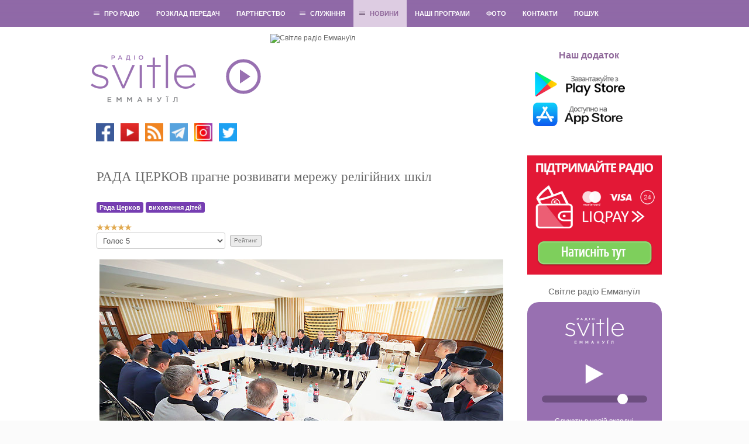

--- FILE ---
content_type: text/html; charset=utf-8
request_url: https://svitle.org/novini/novini-khristiyanskogo-svitu/2537-rada-tserkov-pragne-rozvivati-merezhu-religijnikh-shkil
body_size: 15676
content:
	<!DOCTYPE html>
	<html xmlns="http://www.w3.org/1999/xhtml" xml:lang="uk-ua" lang="uk-ua" dir="ltr">

	<head>
		<meta name="viewport" content="width=device-width, initial-scale=1.0" />
						<base href="https://svitle.org/novini/novini-khristiyanskogo-svitu/2537-rada-tserkov-pragne-rozvivati-merezhu-religijnikh-shkil" />
	<meta http-equiv="content-type" content="text/html; charset=utf-8" />
	<meta name="keywords" content="Рада Церков, виховання дітей, Тернопіль, архієпископ Чернігівський і Ніжинський Євстратій Зоря. Євстратій Зоря." />
	<meta name="twitter:card" content="summary_large_image" />
	<meta name="og:title" content="РАДА ЦЕРКОВ прагне розвивати мережу релігійних шкіл" />
	<meta name="twitter:title" content="РАДА ЦЕРКОВ прагне розвивати мережу релігійних шкіл" />
	<meta name="og:type" content="article" />
	<meta name="og:image" content="https://svitle.org/images/2018/news/10/Cerkovna-rada.jpg" />
	<meta name="twitter:image" content="https://svitle.org/images/2018/news/10/Cerkovna-rada.jpg" />
	<meta name="og:url" content="https://svitle.org/novini/novini-khristiyanskogo-svitu/2537-rada-tserkov-pragne-rozvivati-merezhu-religijnikh-shkil" />
	<meta name="og:site_name" content="Cвітле радіо Еммануїл" />
	<meta name="og:description" content="Теми освіти та морального виховання дітей, а також ліквідації всіх інтернатів для сиріт на користь дитячих будинків сімейного типу стали ключовими під час засідання Ради церков. " />
	<meta name="twitter:description" content="Теми освіти та морального виховання дітей, а також ліквідації всіх інтернатів для сиріт на користь дитячих будинків сімейного типу стали ключовими під час засідання Ради церков. " />
	<meta name="robots" content="index, nofollow" />
	<meta name="description" content="Теми освіти та морального виховання дітей, а також ліквідації всіх інтернатів для сиріт на користь дитячих будинків сімейного типу стали ключовими під час засідання Ради церков. " />
	<title>РАДА ЦЕРКОВ прагне розвивати мережу релігійних шкіл</title>
	<link href="https://svitle.org/ru/novosti/novosti-khristianskogo-mira/2538-sovet-tserkvej-stremitsya-razvivat-set-religioznykh-shkol" rel="alternate" hreflang="ru-UA" />
	<link href="https://svitle.org/novini/novini-khristiyanskogo-svitu/2537-rada-tserkov-pragne-rozvivati-merezhu-religijnikh-shkil" rel="alternate" hreflang="uk-UA" />
	<link href="/templates/svitle/css/css.php" rel="stylesheet" type="text/css" />
	<script src="/media/jui/js/jquery.min.js?4f64b0f72a170e1e6a6b2c53efe4c60c" type="text/javascript"></script>
	<script src="/media/jui/js/jquery-noconflict.js?4f64b0f72a170e1e6a6b2c53efe4c60c" type="text/javascript"></script>
	<script src="/media/jui/js/jquery-migrate.min.js?4f64b0f72a170e1e6a6b2c53efe4c60c" type="text/javascript"></script>
	<script src="/media/jui/js/bootstrap.min.js?4f64b0f72a170e1e6a6b2c53efe4c60c" type="text/javascript"></script>
	<script src="/media/system/js/caption.js?4f64b0f72a170e1e6a6b2c53efe4c60c" type="text/javascript"></script>
	<script src="/templates/svitle/js/template.js" type="text/javascript"></script>
	<script src="//m.svitle.org/js/jquery.jplayer.min.js" type="text/javascript"></script>
	<script src="https://cdnjs.cloudflare.com/ajax/libs/hls.js/0.5.14/hls.min.js" type="text/javascript"></script>
	<script type="text/javascript">
jQuery(function($){ initTooltips(); $("body").on("subform-row-add", initTooltips); function initTooltips (event, container) { container = container || document;$(container).find(".hasTooltip").tooltip({"html": true,"container": "body"});} });jQuery(window).on('load',  function() {
				new JCaption('img.caption');
			});
	</script>
	<link href="https://svitle.org/novini/novini-khristiyanskogo-svitu/2537-rada-tserkov-pragne-rozvivati-merezhu-religijnikh-shkil" rel="alternate" hreflang="x-default" />

		<link rel="apple-touch-icon-precomposed" sizes="57x57" href="/images/favicon/apple-touch-icon-57x57.png" />
		<link rel="apple-touch-icon-precomposed" sizes="114x114" href="/images/favicon/apple-touch-icon-114x114.png" />
		<link rel="apple-touch-icon-precomposed" sizes="72x72" href="/images/favicon/apple-touch-icon-72x72.png" />
		<link rel="apple-touch-icon-precomposed" sizes="144x144" href="/images/favicon/apple-touch-icon-144x144.png" />
		<link rel="apple-touch-icon-precomposed" sizes="60x60" href="/images/favicon/apple-touch-icon-60x60.png" />
		<link rel="apple-touch-icon-precomposed" sizes="120x120" href="/images/favicon/apple-touch-icon-120x120.png" />
		<link rel="apple-touch-icon-precomposed" sizes="76x76" href="/images/favicon/apple-touch-icon-76x76.png" />
		<link rel="apple-touch-icon-precomposed" sizes="152x152" href="/images/favicon/apple-touch-icon-152x152.png" />
		<link rel="icon" type="image/png" href="/images/favicon/favicon-196x196.png" sizes="196x196" />
		<link rel="icon" type="image/png" href="/images/favicon/favicon-96x96.png" sizes="96x96" />
		<link rel="icon" type="image/png" href="/images/favicon/favicon-32x32.png" sizes="32x32" />
		<link rel="icon" type="image/png" href="/images/favicon/favicon-16x16.png" sizes="16x16" />
		<link rel="icon" type="image/png" href="/images/favicon/favicon-128.png" sizes="128x128" />
		<meta name="msapplication-TileImage" content="/images/favicon/mstile-144x144.png" />
		<meta name="msapplication-square70x70logo" content="/images/favicon/mstile-70x70.png" />
		<meta name="msapplication-square150x150logo" content="/images/favicon/mstile-150x150.png" />
		<meta name="msapplication-wide310x150logo" content="/images/favicon/mstile-310x150.png" />
		<meta name="msapplication-square310x310logo" content="/images/favicon/mstile-310x310.png" />
							<style type="text/css">
				body.site {
					width: 100%;
					min-width: 980px;
					background: #fbfbfb url('/templates/svitle/img/bg.png') repeat;
				}

				a {
					color: #a16fad;
				}

				.navbar-inner {
					-moz-box-shadow: 0 1px 3px rgba(0, 0, 0, .25), inset 0 -1px 0 rgba(0, 0, 0, .1), inset 0 30px 10px rgba(0, 0, 0, .2);
					-webkit-box-shadow: 0 1px 3px rgba(0, 0, 0, .25), inset 0 -1px 0 rgba(0, 0, 0, .1), inset 0 30px 10px rgba(0, 0, 0, .2);
					box-shadow: 0 1px 3px rgba(0, 0, 0, .25), inset 0 -1px 0 rgba(0, 0, 0, .1), inset 0 30px 10px rgba(0, 0, 0, .2);
				}
			</style>
				<!--[if lt IE 9]>
		<script src="/media/jui/js/html5.js"></script>
	<![endif]-->
		<script>
			jQuery("a[href=#]").click(function() {
				return false;
			});
		</script>
		<!--<script>
			(function(i, s, o, g, r, a, m) {
				i['GoogleAnalyticsObject'] = r;
				i[r] = i[r] || function() {
					(i[r].q = i[r].q || []).push(arguments)
				}, i[r].l = 1 * new Date();
				a = s.createElement(o),
					m = s.getElementsByTagName(o)[0];
				a.async = 1;
				a.src = g;
				m.parentNode.insertBefore(a, m)
			})(window, document, 'script', '//www.google-analytics.com/analytics.js', 'ga');

			ga('create', 'UA-46731942-1', 'svitle.org');
			ga('send', 'pageview');
		</script>-->
		<!-- Google tag (gtag.js) -->
		<script async src="https://www.googletagmanager.com/gtag/js?id=G-9RPREBSF2X"></script>
		<script>
		window.dataLayer = window.dataLayer || [];
		function gtag(){dataLayer.push(arguments);}
		gtag('js', new Date());
		
		gtag('config', 'G-9RPREBSF2X');
		</script>

	</head>

	<body class="site com_content view-article no-layout no-task itemid-655">
		<!-- Body -->
		<div class="body">
			<div id="wrap">
									<nav class="navigation" role="navigation">
						<div class="inner">
														<ul class="nav menu nav-pills" id="menu">
<li class="item-470 deeper parent"><a href="#" onclick="return false;" class="no_active" >Про радіо</a><ul class="nav-child unstyled small"><li class="item-477"><a href="/pro-radio/istoriya-radio" >Історія радіо</a></li><li class="item-525"><a href="/pro-radio/mi-virimo" >Ми віримо</a></li><li class="item-487"><a href="/pro-radio/nasha-komanda" >Вакансії</a></li><li class="item-549"><a href="/pro-radio/nashi-slukhachi-pro-radio" >Наші слухачі - про радіо</a></li><li class="item-488"><a href="/pro-radio/yak-slukhati" >Як слухати</a></li></ul></li><li class="item-471"><a href="/programi" >Розклад передач</a></li><li class="item-472"><a href="/partnerstvo" >Партнерство</a></li><li class="item-473 deeper parent"><a href="/sluzhinnya" >Служіння</a><ul class="nav-child unstyled small"><li class="item-474"><a href="/sluzhinnya/vidguki" >Молитовна підтримка</a></li><li class="item-673"><a href="/sluzhinnya/zapytannia-po-biblii" >Знайди свою церкву</a></li><li class="item-674"><a href="/sluzhinnya/vidpovidi-po-biblii" >Відповіді по Біблії</a></li></ul></li><li class="item-650 active deeper parent"><a href="#" onclick="return false;" class="no_active" >Новини</a><ul class="nav-child unstyled small"><li class="item-654"><a href="/novini/novini-radio" >Новини радiо</a></li><li class="item-655 current active"><a href="/novini/novini-khristiyanskogo-svitu" >Новини християнського свiту</a></li><li class="item-668"><a href="/novini/interviu-z-hostiamy" >Інтерв'ю з гостями</a></li><li class="item-672"><a href="/novini/bloh-radio" >Блог радіо</a></li></ul></li><li class="item-648"><a href="https://media.svitle.org/podcasts"  >Наші програми</a></li><li class="item-699"><a href="https://www.instagram.com/svitleradio/" target="_blank" >Фото </a></li><li class="item-476"><a href="/kontakti" >Контакти</a></li><li class="item-683"><a href="/poshuk" >Пошук</a></li></ul>

						</div>
					</nav>
								<div class="container">
					<!-- Header -->
					<header class="header" role="banner" style="position: relative;">
						<div class="header-inner clearfix">
							<div class="brand pull-left">
								<a href="/">
									<img src="https://svitle.org/images/svitle2016.png" width="180" height="123" alt="Cвітле радіо Еммануїл" title="Cвітле радіо Еммануїл" /> 								</a>
								<div class="social">
									

<div class="custom"  >
	<p><a title="Facebook" href="https://www.facebook.com/pages/%D0%A1%D0%B2%D1%96%D1%82%D0%BB%D0%B5-%D1%80%D0%B0%D0%B4%D1%96%D0%BE-%D0%95%D0%BC%D0%BC%D0%B0%D0%BD%D1%83%D1%97%D0%BB/192568450773497" target="_blank" rel="nofollow noopener noreferrer"><img src="/images/icons/facebook.png" alt="facebook" width="31" height="31" /></a> <a title="YouTube" href="https://www.youtube.com/user/svitleradio" target="_blank" rel="noopener noreferrer"><img src="/images/icons/Youtube.png" alt="tunein" width="31" height="31" /> </a><a title="Podcasts" href="https://media.svitle.org/podcasts" target="_blank" rel="noopener noreferrer"><img src="/images/icons/rss.png" width="31" /></a><a title="YouTube" href="https://www.youtube.com/user/svitleradio" target="_blank" rel="noopener noreferrer"> </a><a title="Telegtam" href="https://t.me/svitleradio" target="_blank" rel="noopener noreferrer"><img src="/images/icons/telegram.png" width="31" /></a><a title="YouTube" href="https://www.youtube.com/user/svitleradio" target="_blank" rel="noopener noreferrer"> </a><a title="Instagram" href="https://www.instagram.com/svitleradio/" target="_blank" rel="noopener noreferrer"><img src="/images/icons/Instagram2.png" alt="Instagram" width="31" /></a> <a title="Twitter" href="https://twitter.com/SvitleRadio" target="_blank" rel="nofollow noopener noreferrer"><img src="/images/icons/twitter.png" alt="twitter" width="31" height="31" /></a> </p></div>

								</div>
							</div>
							
							<div class="radio-listen" style="position: absolute; left: 236px; top: 43px; cursor: pointer;" onclick="toggleAudio();">
								<div id="radio-button-icon">
									<svg height="60px" width="60px" viewBox="0 0 100 100" xmlns="http://www.w3.org/2000/svg">
										<circle cx="50" cy="50" r="45" fill="none" stroke="#9870b1" stroke-width="9" />
										<path fill="#9870b1" d="M40,30 L70,50 L40,70 Z" />
									</svg>
								</div>
							</div>

							<div id="img_header">
																	<img src="/images/radio.png?t=041120251556" width="378" height="205" alt="Світле радіо Еммануїл" />

									
															</div>

	

							<div id="kont">
								

<div class="custom"  >
	<br /><br />               <strong> <span style="color: #90699b; font-size: 12pt;">Наш додаток</span></strong><br /><br /> <a href="https://play.google.com/store/apps/details?id=com.svitleradio" target="_blank" rel="nofollow noopener noreferrer"><img src="/images/icons/GooglePlay_UA.png" alt="" width="220" /></a> <br /> <a href="https://itunes.apple.com/ua/app/svitle-radio/id1087280759?mt=8" target="_blank" rel="nofollow noopener noreferrer"><img src="/images/icons/AppStore_UA_RU.png" alt="" width="220" /></a> <!--/noindex--></div>

							</div>
						</div>
					</header>
					
					<div class="row-fluid">
												<main id="content" role="main" class="span9">

							
															
														<div id="system-message-container">
	</div>

															<div id="item-bg">
<div class="item-page">
			<div class="page-header">
		<h1>
															РАДА ЦЕРКОВ прагне розвивати мережу релігійних шкіл									</h1>
	</div>
							
			
			<ul class="tags inline">
																	<li class="tag-21 tag-list0" itemprop="keywords">
					<a href="/component/tags/tag/rada-tserkov" class="label label-info">
						Рада Церков					</a>
				</li>
																				<li class="tag-22 tag-list1" itemprop="keywords">
					<a href="/component/tags/tag/vykhovannia-ditei" class="label label-info">
						 виховання дітей					</a>
				</li>
						</ul>
	
		<div class="content_rating">
			<p class="unseen element-invisible" itemprop="aggregateRating" itemscope itemtype="https://schema.org/AggregateRating">
			Рейтинг користувача:&#160;<span itemprop="ratingValue">5</span>&#160;/&#160;<span itemprop="bestRating">5</span>			<meta itemprop="ratingCount" content="2" />
			<meta itemprop="worstRating" content="1" />
		</p>
		<img src="/templates/svitle/images/system/rating_star.png" alt="Активна зірка" /><img src="/templates/svitle/images/system/rating_star.png" alt="Активна зірка" /><img src="/templates/svitle/images/system/rating_star.png" alt="Активна зірка" /><img src="/templates/svitle/images/system/rating_star.png" alt="Активна зірка" /><img src="/templates/svitle/images/system/rating_star.png" alt="Активна зірка" /></div>
<form method="post" action="https://svitle.org/novini/novini-khristiyanskogo-svitu/2537-rada-tserkov-pragne-rozvivati-merezhu-religijnikh-shkil?hitcount=0" class="form-inline">
	<span class="content_vote">
		<label class="unseen element-invisible" for="content_vote_2537">Будь ласка, поставте оцінку</label>
		<select id="content_vote_2537" name="user_rating">
	<option value="1">Голос 1</option>
	<option value="2">Голос 2</option>
	<option value="3">Голос 3</option>
	<option value="4">Голос 4</option>
	<option value="5" selected="selected">Голос 5</option>
</select>
		&#160;<input class="btn btn-mini" type="submit" name="submit_vote" value="Рейтинг" />
		<input type="hidden" name="task" value="article.vote" />
		<input type="hidden" name="hitcount" value="0" />
		<input type="hidden" name="url" value="https://svitle.org/novini/novini-khristiyanskogo-svitu/2537-rada-tserkov-pragne-rozvivati-merezhu-religijnikh-shkil?hitcount=0" />
		<input type="hidden" name="8dcabe4c43bd6c00e371777456035b5e" value="1" />	</span>
</form>
							<div align="center" class="pull-none item-image"><p><img
	 src="/images/2018/news/10/Cerkovna-rada.jpg" itemprop="image" alt=""/></p></div>
				
<h1><span style="font-family: arial, helvetica, sans-serif; font-size: 10pt;">Рада Церков прагне розвивати мережу релігійних шкіл</span></h1>
<p><br /><span style="font-family: arial, helvetica, sans-serif; font-size: 12pt;">Всеукраїнська <strong>Рада Церков</strong> і релігійних організацій домовилася налагодити міжконфесійну співпрацю задля розвитку мережі загальноосвітніх шкіл, заснованих релігійними спільнотами та організаціями.</span><br /><span style="font-family: arial, helvetica, sans-serif; font-size: 12pt;">Теми <strong>освіти</strong> та морального <strong>виховання дітей</strong>, а також ліквідації всіх <strong>інтернатів для сиріт</strong> на користь дитячих будинків сімейного типу стали ключовими під час засідання Ради церков. </span><br /><span style="font-family: arial, helvetica, sans-serif; font-size: 12pt;">Від <strong>УПЦ Київського Патріархату</strong> у зустрічі взяв участь голова Інформаційного управління Київської Патріархії, <strong>архієпископ Чернігівський і Ніжинський Євстратій (Зоря)</strong>.</span><br /><span style="font-family: arial, helvetica, sans-serif; font-size: 12pt;">Законодавство України відкрило <strong>можливість</strong> не лише для заснування релігійними організаціями приватних шкіл, але й для <strong>фінансування</strong> таких навчальних закладів за рахунок держави в межах державного стандарту <strong>освіти. </strong></span><br /><span style="font-family: arial, helvetica, sans-serif; font-size: 12pt;">За рішенням глав конфесій <strong>Секретаріат Ради</strong> церков напрацює перелік пропозицій, які буде представлено<strong> Міністру освіти і науки</strong> під час зустрічі, запланованої у листопаді.</span><br /><span style="font-family: arial, helvetica, sans-serif; font-size: 12pt;">Крім цього, учасники вирішили приділити більшу увагу розбудові мирних<strong> міжконфесійних відносин</strong> і взаємодії в регіонах. Тож наступне засідання <strong>Всеукраїнської Ради Церков і релігійних організацій</strong> буде виїзним та відбудеться у місті Тернопіль, <a title="на сайт" href="https://www.cerkva.info/posts/rada-tserkov-prahne-rozvyvaty-merezhu-relihiinykh-shkil" target="_blank" rel="nofollow noopener noreferrer">повідомляє сайт УПЦ КП. </a></span><br /><br /></p>
			<div class="article-info muted">
			<dl class="article-info">
			<dt class="article-info-term"></dt>

																				<dd class="category-name">
																			Категорія: <a href="/novini/novini-khristiyanskogo-svitu">Новини християнського свiту</a>											</dd>
											
										<dd class="modified">
					<span class="icon-calendar"></span>
					Останнє оновлення: 25 жовтня 2018				</dd>
									</dl>
		</div>
		<ul class="pager pagenav">
	<li class="previous">
		<a class="hasTooltip" title="Учені експериментально з'ясували, як щедрість пов'язана з відчуттям  щастя" aria-label="Previous article: Учені експериментально з'ясували, як щедрість пов'язана з відчуттям  щастя" href="/novini/novini-khristiyanskogo-svitu/2543-ucheni-eksperimentalno-z-yasuvali-yak-shchedrist-pov-yazana-z-vidchuttyam-shchastya" rel="prev">
			<span class="icon-chevron-left" aria-hidden="true"></span> <span aria-hidden="true">Попередня</span>		</a>
	</li>
	<li class="next">
		<a class="hasTooltip" title="Місіонери-офтальмологи допомагають людям бачити Христа " aria-label="Next article: Місіонери-офтальмологи допомагають людям бачити Христа " href="/novini/novini-khristiyanskogo-svitu/2519-misioneri-oftalmologi-dopomagayut-lyudyam-bachiti-khrista" rel="next">
			<span aria-hidden="true">Наступна</span> <span class="icon-chevron-right" aria-hidden="true"></span>		</a>
	</li>
</ul>
					
<div class="clearfix" style="text-align: center; margin-top: 20px;">

<!-- uSocial -->
<script async src="https://usocial.pro/usocial/usocial.js?v=6.1.4" data-script="usocial" charset="utf-8"></script>
<div class="uSocial-Share" data-pid="b3dd59751b92b832d8986c019ce65b29" data-type="share" data-options="round-rect,style1,default,absolute,horizontal,size32,eachCounter1,counter0" data-social="fb,twi,telegram,pinterest,lj,lin" data-mobile="vi,wa,sms"></div>
<!-- /uSocial -->

</div>

	 </div></div>

														<!-- End Content -->

															<div id="banners">
									<ul class="relateditems mod-list">
<li>
	<a href="/novini/novini-khristiyanskogo-svitu/2174-pri-arkhikatedralnomu-sobori-u-ternopoli-rozpochalisya-veseli-kanikuli-z-bogom">
				При Архикатедральному соборі у Тернополі розпочалися «Веселі Канікули з Богом»</a>
</li>
<li>
	<a href="/novini/interviu-z-hostiamy/2909-shlyub-tse-zapovit-natalya-ta-yaroslav-lukasiki-sluzhiteli">
				«Шлюб – це заповіт» (Наталя та Ярослав Лукасики), служителі</a>
</li>
<li>
	<a href="/novini/novini-khristiyanskogo-svitu/46-novosti/ynterviu-s-hostiamy/2731-pro-neposlukh-i-distsiplinu-ditej-tetyana-pisarenko-ekspert-iz-vikhovannya-ditej">
				Про непослух і дисципліну дітей (Тетяна Писаренко), експерт із виховання дітей</a>
</li>
<li>
	<a href="/novini/interviu-z-hostiamy/2668-stosunki-z-bogom-v-osnovi-vsogo-stiv-veber-prezident-asotsiatsiji-miloserdya-emmanujil">
				Стосунки з Богом – в основі всього (Стів Вебер, Президент Асоціації милосердя «Еммануїл»)</a>
</li>
<li>
	<a href="/novini/interviu-z-hostiamy/716-u-nas-v-gostyakh-volodimir-mikolajovich-kukharchuk">
				У нас в гостях - Володимир Миколайович Кухарчук</a>
</li>
</ul>

								</div>
							
							
						</main>
													<div id="aside" class="span3">
								<!-- Begin Right Sidebar -->
								<div class="well ">

<div class="custom"  >
	<form style="margin: 0;" accept-charset="utf-8" action="https://www.liqpay.ua/api/pay" method="POST"><input name="public_key" type="hidden" value="i8978352203" /> <input name="amount" type="hidden" value="0" /> <input name="currency" type="hidden" value="UAH" /> <input name="description" type="hidden" value="Добровільна допомога, без ПДВ" /> <input name="type" type="hidden" value="donate" /> <input name="language" type="hidden" value="ru" /> <input class="liqpay_button" style="width: 230px; padding: 0;" src="/images/liqpay/liqpay_ua.webp" type="image" width="230" /></form></div>
</div><div class="well "><style>
	#jp_container_1,
	.open_new_tab,
	.meta {
		margin: 20px auto 0 auto;
		text-align: center;
		width: 100%;
		border: 0;
	}

	.jp-play {
		display: block;
		margin: 10px auto 10px auto;
		width: 32px;
		height: 39px;
		background-size: 32px 39px;
		background-repeat: no-repeat;
		background-image: url('/images/logo_player/play.png');
	}

	.jp-state-playing .jp-play,
	.jp-playing {
		background-image: url('/images/logo_player/pause.png');
	}

	.jp-current-time {
		color: #9970b1;
		display: none;
	}

	.meta {
		font-family: Helvetica, Arial, sans-serif;
	}

	.meta div {
		font-weight: bold;
	}

	#meta-title-now,
	#meta-now {
		color: #FFF;
	}

	#meta-now {
		font-size: 15px;
	}

	#meta-title-next,
	#meta-next {
		color: #595959;
	}

	#meta-next {
		font-size: 13px;
	}

	#audioplayer {
		text-align: center;
		width: 210px;
		text-align: center;
		background: #9870b1;
		padding: 15px 10px;
		border-radius: 20px;
		color: #fff;
	}

	#audioplayer .volume {
		margin-top: 12px;
		padding: 0 15px;
	}

	#audioplayer input[type=range] {
		height: 23px;
		-webkit-appearance: none;
		width: 100%;
		background: #9770b1;
	}

	#audioplayer input[type=range]:focus {
		outline: none;
	}

	#audioplayer input[type=range]::-webkit-slider-runnable-track {
		width: 100%;
		height: 12px;
		cursor: pointer;
		animate: 0.2s;
		box-shadow: 0px 0px 0px #000000;
		background: #6d4e80;
		border-radius: 25px;
		border: 0px solid #000101;
	}

	#audioplayer input[type=range]::-webkit-slider-thumb {
		box-shadow: 0px 0px 0px #000000;
		border: 0px solid #000000;
		height: 18px;
		width: 18px;
		border-radius: 29px;
		background: #fff;
		cursor: pointer;
		-webkit-appearance: none;
		margin-top: -2.5px;
	}

	#audioplayer input[type=range]:focus::-webkit-slider-runnable-track {
		background: #6d4e80;
	}

	#audioplayer input[type=range]::-moz-range-track {
		width: 100%;
		height: 12px;
		cursor: pointer;
		animate: 0.2s;
		box-shadow: 0px 0px 0px #000000;
		background: #6d4e80;
		border-radius: 25px;
		border: 0px solid #000101;
	}

	#audioplayer input[type=range]::-moz-range-thumb {
		box-shadow: 0px 0px 0px #000000;
		border: 0px solid #000000;
		height: 18px;
		width: 18px;
		border-radius: 29px;
		background: #fff;
		cursor: pointer;
	}

	#audioplayer input[type=range]::-ms-track {
		width: 100%;
		height: 12px;
		cursor: pointer;
		animate: 0.2s;
		background: transparent;
		border-color: transparent;
		color: transparent;
	}

	#audioplayer input[type=range]::-ms-fill-lower {
		background: #6d4e80;
		border: 0px solid #000101;
		border-radius: 50px;
		box-shadow: 0px 0px 0px #000000;
	}

	#audioplayer input[type=range]::-ms-fill-upper {
		background: #6d4e80;
		border: 0px solid #000101;
		border-radius: 50px;
		box-shadow: 0px 0px 0px #000000;
	}

	#audioplayer input[type=range]::-ms-thumb {
		margin-top: 1px;
		box-shadow: 0px 0px 0px #000000;
		border: 0px solid #000000;
		height: 18px;
		width: 18px;
		border-radius: 29px;
		background: #fff;
		cursor: pointer;
	}

	#audioplayer input[type=range]:focus::-ms-fill-lower {
		background: #6d4e80;
	}

	#audioplayer input[type=range]:focus::-ms-fill-upper {
		background: #6d4e80;
	}

	#audioplayer a {
		color: #fff;
	}
</style>

<script type="text/javascript">
	var status_svitle = 'https://m.svitle.org/v2/status?station=svitle&recent_tracks=0';

	function setupHLS_0() {
		var volume = localStorage.getItem('volume_ap') ? localStorage.getItem('volume_ap') : 0.80;
		jQuery("#audioplayer .volume #fader").val(volume * 100);

		var audio_0 = document.getElementById('audio_hls_0');
		var hls_0 = new Hls({
			autoStartLoad: false
		});

		hls_0.attachMedia(audio_0);
		hls_0.on(Hls.Events.MEDIA_ATTACHED, function() {
			//console.log("audio and hls.js are now bound together.");
			hls_0.loadSource("https://online.svitle.org/hls/svitle/default.m3u8");
			hls_0.on(Hls.Events.MANIFEST_PARSED, function(event, data) {
				//console.log("manifest loaded, found " + data.levels.length + " quality level");

				status_svitle = 'https://m.svitle.org/v2/status?station=svitle&recent_tracks=0&player=hls';

				jQuery('#audioplayer .jp-play').click(function() {
					console.log('audioplayer');
					if (jQuery('#audioplayer .jp-play').hasClass('jp-playing')) {
						console.log("stopping");
						audio_0.volume = volume;
						audio_0.pause();
						hls_0.stopLoad();
					} else {
						console.log("playing");
						hls_0.startLoad();
						audio_0.volume = volume;
						audio_0.play();
					}
				});
			});
		});

		hls_0.on(Hls.Events.ERROR, function(event, data) {
			console.log(data);
			console.log("hls error", event)
			if (data.fatal) {
				switch (data.type) {
					case Hls.ErrorTypes.NETWORK_ERROR:
						// try to recover network error
						console.log("fatal network error encountered, try to recover");
						hls_0.startLoad();
						break;
					case Hls.ErrorTypes.MEDIA_ERROR:
						console.log("fatal media error encountered, try to recover");
						hls_0.recoverMediaError();
						break;
					default:
						console.log("cannot recover");
						// cannot recover
						hls_0.destroy();
						break;
				}
			}
		});

		jQuery('#audio_hls_0').on('play', function() {
			jQuery('#audioplayer .jp-play').addClass('jp-playing');

			// Check and Stop HLS 3
			var audio_hls_3 = document.getElementById('audio_hls_3');
			var isPlaying_3 = audio_hls_3.currentTime > 0 && !audio_hls_3.paused && !audio_hls_3.ended && audio_hls_3.readyState > 2;
			if (isPlaying_3) {
				jQuery('#audioplayer_svetloe .jp-play').trigger('click');
			}

			// Check and Stop HLS 2
			var audio_hls_2 = document.getElementById('audio_hls_2');
			var isPlaying_2 = audio_hls_2.currentTime > 0 && !audio_hls_2.paused && !audio_hls_2.ended && audio_hls_2.readyState > 2;
			if (isPlaying_2) {
				jQuery('#audioplayer_kids .jp-play').trigger('click');
			}

			jQuery.jPlayer.pause();

		});

		jQuery('#audio_hls_0').on('pause', function() {
			jQuery('#audioplayer .jp-play').removeClass('jp-playing');

		});

		jQuery("#audioplayer #fader").change(function() {
			var vol = jQuery(this).val();

			audio_0.volume = vol / 100;
			localStorage.setItem('volume_ap', vol / 100);
		});
	}

	function setupJplayer_0() {
		var volume = localStorage.getItem('volume_ap') ? localStorage.getItem('volume_ap') : 0.80;
		jQuery("#audioplayer .volume #fader").val(volume * 100);

		var stream = {
				title: "Світле радіо Еммануїл",
				mp3: "https://online.svitle.org:6729/sre",
			},
			ready = false;

		if (!navigator.userAgent.match(/firefox/i)) {
			stream.m4a = "https://online.svitle.org:6729/fm";
		}

		jQuery("#jquery_jplayer_1").jPlayer({
			ready: function() {
				ready = true;
				jQuery(this).jPlayer("setMedia", stream);
			},
			play: function() { // To avoid multiple jPlayers playing together.
				jQuery(this).jPlayer("pauseOthers");

				// Check and Stop HLS 3
				var audio_hls_3 = document.getElementById('audio_hls_3');
				var isPlaying_3 = audio_hls_3.currentTime > 0 && !audio_hls_3.paused && !audio_hls_3.ended && audio_hls_3.readyState > 2;
				if (isPlaying_3) {
					jQuery('#audioplayer_svetloe .jp-play').trigger('click');
				}

				// Check and Stop HLS 2
				var audio_hls_2 = document.getElementById('audio_hls_2');
				var isPlaying_2 = audio_hls_2.currentTime > 0 && !audio_hls_2.paused && !audio_hls_2.ended && audio_hls_2.readyState > 2;
				if (isPlaying_2) {
					jQuery('#audioplayer_kids .jp-play').trigger('click');
				}
			},
			pause: function() {
				jQuery(this).jPlayer("clearMedia");
			},
			error: function(event) {
				if (ready && event.jPlayer.error.type === jQuery.jPlayer.error.URL_NOT_SET) {
					// Setup the media stream again and play it.
					jQuery(this).jPlayer("setMedia", stream).jPlayer("play");
				}
			},
			swfPath: "/js",
			supplied: "m4a,mp3",
			preload: "none",
			useStateClassSkin: true,
			autoBlur: false,
			keyEnabled: true,
			wmode: "window",
			cssSelectorAncestor: "#jp_container_1",
			volume: volume
		});
	}

	jQuery(document).ready(function() {
		jQuery('#audio_hls_0').controls = false;

		if (Hls.isSupported()) {
			setupHLS_0();
		} else {
			setupJplayer_0();
		}

		function updateNowPlaying() {
			jQuery.getJSON(status_svitle, function(data) {
				//console.log(data);
				jQuery("#audioplayer #meta-now").html(data.stations.svitle.current_track);
				//jQuery("#meta-next").html(data["next"]);
			});
		}

		window.setInterval(updateNowPlaying, 5000);
		updateNowPlaying();

		preload = new Image();
		preload.src = "//m.svitle.org/pause.png";
	});

	/*jQuery(document).ready(function() {

		var volume = localStorage.getItem('volume_ap') ? localStorage.getItem('volume_ap') : 0.80;
		jQuery("#audioplayer .volume #fader").val(volume * 100);

		var stream = {
				title: "Світле радіо Еммануїл",
				mp3: "https://online.svitle.org:6729/sre",
			},
			ready = false;

		if (!navigator.userAgent.match(/firefox/i)) {
			stream.m4a = "https://online.svitle.org:6729/fm";
		}

		jQuery("#jquery_jplayer_1").jPlayer({
			ready: function() {
				ready = true;
				jQuery(this).jPlayer("setMedia", stream);
			},
			play: function() { // To avoid multiple jPlayers playing together.
				jQuery(this).jPlayer("pauseOthers");
			},
			pause: function() {
				jQuery(this).jPlayer("clearMedia");
			},
			error: function(event) {
				if (ready && event.jPlayer.error.type === jQuery.jPlayer.error.URL_NOT_SET) {
					// Setup the media stream again and play it.
					jQuery(this).jPlayer("setMedia", stream).jPlayer("play");
				}
			},
			swfPath: "/js",
			supplied: "m4a,mp3",
			preload: "none",
			useStateClassSkin: true,
			autoBlur: false,
			keyEnabled: true,
			wmode: "window",
			cssSelectorAncestor: "#jp_container_1",
			volume: volume
		});

		function updateNowPlaying() {
			jQuery.getJSON("//m.svitle.org/v2/status?station=svitle", function(data) {
				jQuery("#meta-now").html(data.stations.svitle.current_track);
				//jQuery("#meta-next").html(data["next"]);
			});
		}

		jQuery("#audioplayer #fader").change(function() {
			var vol = jQuery(this).val();

			jQuery("#jquery_jplayer_1").jPlayer("volume", vol / 100);
			localStorage.setItem('volume_ap', vol / 100);
		});

		window.setInterval(updateNowPlaying, 30000);
		updateNowPlaying();

		preload = new Image();
		preload.src = "//m.svitle.org/pause.png";

	});*/
</script>
<div style="font-size: 22px;text-align: center;color: #9c5bc1;padding: 1px;display:none;">СЛУХАТИ ONLINE</div>
<div class="module_title">Світле радіо Еммануїл</div>

<div id="audioplayer">
	<img width="100" src="/images/logo_player/svitle2016_white.png" class="attachment-large size-large" alt="Світле радіо Еммануїл (для дітей)">

	<div class="meta">
		<div id="meta-now"></div>
	</div>

	<div id="jquery_jplayer_1" class="jp-jplayer" style="width: 0px; height: 0px;">
		<img id="jp_poster_0" style="width: 0px; height: 0px; display: none;">
		<audio id="jp_audio_0" preload="none" src="http://online.svitle.org:6728/fm" title="Світле радіо Еммануїл"></audio>
		<audio id="audio_hls_0"></audio>
	</div>

	<div id="jp_container_1" class="jp-audio-stream" role="application" aria-label="media player">
		<div class="jp-type-single">
			<div class="jp-gui jp-interface">
				<div class="jp-controls">
					<a class="jp-play" href="javascript:"></a>
				</div>
			</div>
			<div class="jp-current-time"></div>
			<div class="jp-no-solution" style="display: none;">
				<span>Update Required</span>
				To play the media you will need to either update your browser to a recent version or update your <a href="http://get.adobe.com/flashplayer/" target="_blank">Flash plugin</a>.
			</div>
		</div>
	</div>

	<div class="volume">
		<input type="range" min="0" max="100" value="80" id="fader" step="1">
	</div>

	<div class="open_new_tab">
		<a href="#" url="https://m.svitle.org/" class="play_new_tab">Слухати в новій вкладці</a>
	</div>

	<div style="display:none;font-size: 16px;text-align: center;color: #fff;padding: 1px;">
		<a href="//svitle.org/ru/raspisanie-peredach">РОЗКЛАД ПЕРЕДАЧ</a>
	</div>

</div></div><div class="well ">
<div id="player_kids">
	<style>
		#audioplayer_kids {
			text-align: center;
			background: #9cffbf;
			padding: 15px 8px;
			border-radius: 20px;
		}

		#audioplayer_kids .meta {
			font-family: Helvetica, Arial, sans-serif;
			font-weight: bold;
			margin-top: 15px;
		}

		#audioplayer_kids .now {
			font-size: 12px;
			color: #7c4f96;
		}

		#audioplayer_kids .jp-play {
			display: block;
			margin: 10px auto 10px auto;
			width: 32px;
			height: 39px;
			background-size: 32px 39px;
			background-repeat: no-repeat;
			background-image: url('//m.svitle.org/play.png');
		}

		#audioplayer_kids .jp-state-playing .jp-play,
		#audioplayer_kids .jp-playing {
			background-image: url('//m.svitle.org/pause.png');
		}

		#audioplayer_kids .jp-current-time {
			color: #9970b1;
			display: none;
		}

		#audioplayer_kids .volume {
			margin-top: 12px;
			padding: 0 30px;
		}

		#audioplayer_kids input[type=range] {
			height: 23px;
			-webkit-appearance: none;
			width: 100%;
			background: #9cffbf;
		}

		#audioplayer_kids input[type=range]:focus {
			outline: none;
		}

		#audioplayer_kids input[type=range]::-webkit-slider-runnable-track {
			width: 100%;
			height: 12px;
			cursor: pointer;
			animate: 0.2s;
			box-shadow: 0px 0px 0px #000000;
			background: #ffffff;
			border-radius: 25px;
			border: 0px solid #000101;
		}

		#audioplayer_kids input[type=range]::-webkit-slider-thumb {
			box-shadow: 0px 0px 0px #000000;
			border: 0px solid #000000;
			height: 18px;
			width: 18px;
			border-radius: 29px;
			background: #9770b1;
			cursor: pointer;
			-webkit-appearance: none;
			margin-top: -2.5px;
		}

		#audioplayer_kids input[type=range]:focus::-webkit-slider-runnable-track {
			background: #ffffff;
		}

		#audioplayer_kids input[type=range]::-moz-range-track {
			width: 100%;
			height: 12px;
			cursor: pointer;
			animate: 0.2s;
			box-shadow: 0px 0px 0px #000000;
			background: #ffffff;
			border-radius: 25px;
			border: 0px solid #000101;
		}

		#audioplayer_kids input[type=range]::-moz-range-thumb {
			box-shadow: 0px 0px 0px #000000;
			border: 0px solid #000000;
			height: 18px;
			width: 18px;
			border-radius: 29px;
			background: #9770b1;
			cursor: pointer;
		}

		#audioplayer_kids input[type=range]::-ms-track {
			width: 100%;
			height: 12px;
			cursor: pointer;
			animate: 0.2s;
			background: transparent;
			border-color: transparent;
			color: transparent;
		}

		#audioplayer_kids input[type=range]::-ms-fill-lower {
			background: #ffffff;
			border: 0px solid #000101;
			border-radius: 50px;
			box-shadow: 0px 0px 0px #000000;
		}

		#audioplayer_kids input[type=range]::-ms-fill-upper {
			background: #ffffff;
			border: 0px solid #000101;
			border-radius: 50px;
			box-shadow: 0px 0px 0px #000000;
		}

		#audioplayer_kids input[type=range]::-ms-thumb {
			margin-top: 1px;
			box-shadow: 0px 0px 0px #000000;
			border: 0px solid #000000;
			height: 18px;
			width: 18px;
			border-radius: 29px;
			background: #9770b1;
			cursor: pointer;
		}

		#audioplayer_kids input[type=range]:focus::-ms-fill-lower {
			background: #ffffff;
		}

		#audioplayer_kids input[type=range]:focus::-ms-fill-upper {
			background: #ffffff;
		}
	</style>

	<script type="text/javascript">
		var audioplayer_kids = 'https://m.svitle.org/v2/status?station=kids&recent_tracks=0';

		function setupHLS_2() {
			var volume_apk = localStorage.getItem('volume_apk') ? localStorage.getItem('volume_apk') : 0.80;
			jQuery("#audioplayer_kids .volume #fader").val(volume_apk * 100);

			var audio_2 = document.getElementById('audio_hls_2');
			var hls_2 = new Hls({
				autoStartLoad: false
			});

			hls_2.attachMedia(audio_2);
			hls_2.on(Hls.Events.MEDIA_ATTACHED, function() {
				//console.log("audio and hls_2.js are now bound together.");
				hls_2.loadSource("https://online.svitle.org/hls/kids/default.m3u8");
				hls_2.on(Hls.Events.MANIFEST_PARSED, function(event, data) {
					//console.log("manifest loaded, found " + data.levels.length + " quality level");

					audioplayer_kids = 'https://m.svitle.org/v2/status?station=kids&recent_tracks=0&player=hls';

					jQuery('#audioplayer_kids .jp-play').click(function() {
						console.log('audioplayer_kids');
						if (jQuery('#audioplayer_kids .jp-play').hasClass('jp-playing')) {
							console.log("stopping");
							audio_2.volume = volume_apk;
							audio_2.pause();
							hls_2.stopLoad();
						} else {
							console.log("playing");
							hls_2.startLoad();
							audio_2.volume = volume_apk;
							audio_2.play();
						}
					});
				});
			});

			hls_2.on(Hls.Events.ERROR, function(event, data) {
				console.log("hls error", event)
				if (data.fatal) {
					switch (data.type) {
						case Hls.ErrorTypes.NETWORK_ERROR:
							// try to recover network error
							console.log("fatal network error encountered, try to recover");
							hls_2.startLoad();
							break;
						case Hls.ErrorTypes.MEDIA_ERROR:
							console.log("fatal media error encountered, try to recover");
							hls_2.recoverMediaError();
							break;
						default:
							console.log("cannot recover");
							// cannot recover
							hls_2.destroy();
							break;
					}
				}
			});

			jQuery('#audio_hls_2').on('play', function() {
				jQuery('#audioplayer_kids .jp-play').addClass('jp-playing');

				// Check and Stop HLS 0
				var audio_hls_0 = document.getElementById('audio_hls_0');
				var isPlaying_0 = audio_hls_0.currentTime > 0 && !audio_hls_0.paused && !audio_hls_0.ended && audio_hls_0.readyState > 2;
				if (isPlaying_0) {
					jQuery('#audioplayer .jp-play').trigger('click');
				}

				// Check and Stop HLS 3
				var audio_hls_3 = document.getElementById('audio_hls_3');
				var isPlaying_3 = audio_hls_3.currentTime > 0 && !audio_hls_3.paused && !audio_hls_3.ended && audio_hls_3.readyState > 2;
				if (isPlaying_3) {
					jQuery('#audioplayer_svetloe .jp-play').trigger('click');
				}

				jQuery.jPlayer.pause();

			});

			jQuery('#audio_hls_2').on('pause', function() {
				jQuery('#audioplayer_kids .jp-play').removeClass('jp-playing');
			});

			jQuery("#audioplayer_kids #fader").change(function() {
				var vol = jQuery(this).val();

				audio_2.volume = vol / 100;
				localStorage.setItem('volume_apk', vol / 100);
			});
		}

		function setupJplayer_2() {
			var volume_apk = localStorage.getItem('volume_apk') ? localStorage.getItem('volume_apk') : 0.80;
			jQuery("#audioplayer_kids .volume #fader").val(volume_apk * 100);

			var stream = {
					title: "Світле радіо Еммануїл (для дітей)",
					mp3: 'https://online.svitle.org/kids.128.mp3',
				},
				ready = false;

			if (!navigator.userAgent.match(/firefox/i)) {
				stream.m4a = "https://online.svitle.org:6729/fm";
			}

			jQuery("#jquery_jplayer_2").jPlayer({
				ready: function() {
					ready = true;
					jQuery(this).jPlayer("setMedia", stream);
				},
				play: function() { // To avoid multiple jPlayers playing together.
					jQuery(this).jPlayer("pauseOthers");

					// Check and Stop HLS 0
					var audio_hls_0 = document.getElementById('audio_hls_0');
					var isPlaying_0 = audio_hls_0.currentTime > 0 && !audio_hls_0.paused && !audio_hls_0.ended && audio_hls_0.readyState > 2;
					if (isPlaying_0) {
						jQuery('#audioplayer .jp-play').trigger('click');
					}

					// Check and Stop HLS 3
					var audio_hls_3 = document.getElementById('audio_hls_3');
					var isPlaying_3 = audio_hls_3.currentTime > 0 && !audio_hls_3.paused && !audio_hls_3.ended && audio_hls_3.readyState > 2;
					if (isPlaying_3) {
						jQuery('#audioplayer_svetloe .jp-play').trigger('click');
					}

				},
				pause: function() {
					jQuery(this).jPlayer("clearMedia");
				},
				error: function(event) {
					if (ready && event.jPlayer.error.type === jQuery.jPlayer.error.URL_NOT_SET) {
						// Setup the media stream again and play it.
						jQuery(this).jPlayer("setMedia", stream).jPlayer("play");
					}
				},
				swfPath: "/js",
				supplied: "m4a,mp3",
				preload: "none",
				useStateClassSkin: true,
				autoBlur: false,
				keyEnabled: true,
				wmode: "window",
				cssSelectorAncestor: "#jp_container_2",
				volume: volume_apk
			});
		}

		jQuery(document).ready(function() {
			jQuery('#audio_hls_2').controls = false;

			if (Hls.isSupported()) {
				setupHLS_2();
			} else {
				setupJplayer_2();
			}

			function updateNowPlaying() {
				jQuery.getJSON(audioplayer_kids, function(data) {
					jQuery("#audioplayer_kids .now").html(data.stations.kids.current_track);
					//jQuery("#meta-next").html(data["next"]);
				});
			}

			window.setInterval(updateNowPlaying, 5000);
			updateNowPlaying();

			preload = new Image();
			preload.src = "//m.svitle.org/pause.png";
		});

		/*jQuery(document).ready(function() {

			var volume = localStorage.getItem('volume_apk') ? localStorage.getItem('volume_apk') : 0.80;
			jQuery("#audioplayer_kids .volume #fader").val(volume * 100);

			var stream = {
					title: "Світле радіо Еммануїл (для дітей)",
					mp3: 'https://online.svitle.org/kids.128.mp3',
				},
				ready = false;

			/*if (!navigator.userAgent.match(/firefox/i)) {
				stream.m4a = "https://online.svitle.org:6729/fm";
			}*/

		/*jQuery("#jquery_jplayer_2").jPlayer({
				ready: function() {
					ready = true;
					jQuery(this).jPlayer("setMedia", stream);
				},
				play: function() { // To avoid multiple jPlayers playing together.
					jQuery(this).jPlayer("pauseOthers");

					var audio_hls_0 = document.getElementById('audio_hls_0');
					var isPlaying_audio_hls_0 = audio_hls_0.currentTime > 0 && !audio_hls_0.paused && !audio_hls_0.ended && audio_hls_0.readyState > 2;
					if (isPlaying_audio_hls_0) {
						//audio.pause();
						//audio.currentTime = 0;

						jQuery('#audioplayer .jp-play').trigger('click');
					}
				},
				pause: function() {
					jQuery(this).jPlayer("clearMedia");
				},
				error: function(event) {
					if (ready && event.jPlayer.error.type === jQuery.jPlayer.error.URL_NOT_SET) {
						// Setup the media stream again and play it.
						jQuery(this).jPlayer("setMedia", stream).jPlayer("play");
					}
				},
				swfPath: "/js",
				supplied: "m4a,mp3",
				preload: "none",
				useStateClassSkin: true,
				autoBlur: false,
				keyEnabled: true,
				wmode: "window",
				cssSelectorAncestor: "#jp_container_2",
			});

			function updateNowPlaying() {
				jQuery.getJSON("//m.svitle.org/v2/status?station=kids", function(data) {
					jQuery("#audioplayer_kids .now").html(data.stations.kids.current_track);
					//jQuery("#meta-next").html(data["next"]);
				});
			}

			jQuery("#audioplayer_kids #fader").change(function() {
				var vol = jQuery(this).val();

				jQuery("#jquery_jplayer_2").jPlayer("volume", vol / 100);
				localStorage.setItem('volume_apk', vol / 100);
			});

			window.setInterval(updateNowPlaying, 30000);
			updateNowPlaying();

			preload = new Image();
			preload.src = "//m.svitle.org/pause.png";

		});*/
	</script>
	<div class="module_title">Радіо для дітей</div>
	<div id="audioplayer_kids">

		<img width="100" src="/images/logo_player/kids.svg" class="attachment-large size-large" alt="Світле радіо Еммануїл (для дітей)">

		<div class="meta">
			<div class="now">Світле радіо Еммануїл (для дітей)</div>
		</div>

		<div id="jquery_jplayer_2" class="jp-jplayer">
			<img id="jp_poster_2" style="width: 0px; height: 0px; display: none;">
			<audio id="jp_audio_2" preload="none" src="https://online.svitle.org/kids.128.mp3" title="Світле радіо Еммануїл (для дітей)"></audio>
			<audio id="audio_hls_2"></audio>
		</div>

		<div id="jp_container_2" class="jp-audio-stream" role="application" aria-label="media player">
			<div class="jp-type-single">
				<div class="jp-gui jp-interface">
					<div class="jp-controls">
						<a class="jp-play" href="javascript:"></a>
					</div>
				</div>
				<div class="jp-current-time">00:00</div>
				<div class="jp-no-solution" style="display: none;">
					<span>Update Required</span>
					To play the media you will need to either update your browser to a recent version or update your <a href="http://get.adobe.com/flashplayer/" target="_blank">Flash plugin</a>.
				</div>
			</div>
		</div>

		<div class="volume">
			<input type="range" min="0" max="100" value="80" id="fader" step="1">
		</div>

	</div>
</div></div><div class="well ">

<div class="custom"  >
	<a href="/novini/bloh-radio"><img src="/images/Glavnaya/BLOG.jpg" width="250" /></a></div>
</div><div class="normal ">

<div class="custom"  >
	<p><a href="/sluzhinnya/vidguki" target="_blank" rel="noopener noreferrer"><img src="/images/imglink/prayer-support_ua.jpg" width="297" height="297" /> </a></p></div>
</div><div class="well fio"><h3 class="page-header">Випадковий вірш з Біблії</h3>

<div class="customfio"  >
	<style type="text/css">
.ss{margin-top: 3px;font-weight: bold;float: right;display: block;font-style: italic;}
.sb{color: #83701e;font-style: italic;}
	</style>
<script type="text/javascript" language="javascript">
//<![CDATA[
/* Измените количество сообщений на то, которое у вас будет */
 var howMany = 6
 var quote = new Array(howMany+1)
 quote[0]="<div class=sb>Нову заповідь Я вам даю: Любіть один одного! Як Я вас полюбив, так любіть один одного й ви! По тому пізнають усі, що ви учні Мої, як будете мати любов між собою. </div><div class=ss>Iван.13:34,35</div>"
 quote[1]="<div class=sb>Так бо Бог полюбив світ, що дав Сина Свого Однородженого, щоб кожен, хто вірує в Нього, не згинув, але мав життя вічне. </div><div class=ss>Ів 3:16</div>"
 quote[2]="<div class=sb>Хто Господа любить, ненавидьте зло!</div><div class=ss> Пс.96:10</div>"
 quote[3]="<div class=sb>Великі Господні діла, вони пожадані для всіх, хто їх любить!</div><div class=ss> Пс.110:2</div>"
 quote[4]="<div class=sb>Блажен муж, що боїться Господа, що заповіді Його любить! </div><div class=ss>Пс.111:1</div>"
 quote[5]="<div class=sb>Любов не чинить зла ближньому, тож любов виконання Закону.</div><div class=ss> Рим.13:10</div>"
 quote[6]="<div class=sb>А Бог доводить Свою любов до нас тим, що Христос умер за нас, коли ми були ще грішниками. </div><div class=ss>Рим.5:8</div>"
 quote[7]="<div class=sb>Господь моя сила та пісня, і став Він спасінням мені! </div><div class=ss>Пс 117:14</div>"
 quote[8]="<div class=sb>Проста дорога для праведного, путь праведного Ти вирівнюєш.</div><div class=ss> Іс 26:7</div>"
 quote[9]="<div class=sb>Я Пастир Добрий, і знаю Своїх, і Свої Мене знають.</div><div class=ss> Ів 10:14</div>"
 quote[10]="<div class=sb>Носіть тягарі один одного, і так виконаєте закона Христового.</div><div class=ss> Гал.6:2</div>"
 quote[11]="<div class=sb>Зодягніться в повну Божу зброю, щоб могли ви стати проти хитрощів диявольських. </div><div class=ss>Еф 6:11</div>"
 quote[12]="<div class=sb>Думайте про те, що вгорі, а не про те, що на землі.</div><div class=ss> Кол.3:2</div>"
 quote[13]="<div class=sb>Бо покликав нас Бог не на нечистість, але на освячення. </div><div class=ss>1-Сол 4:7</div>"
function rndnumber(){
 var randscript = -1
 while (randscript < 0 || randscript > howMany || isNaN(randscript)){
 randscript = parseInt(Math.random()*(howMany+1))
 }
 return randscript
}
 quo = rndnumber()
 quox = quote[quo]
document.write(quox)
//]]>
</script></div>
</div><h3>Для Музикантiв</h3>

<div class="custom"  >
	<div style="font-size: 18px; text-align: center; background: #08c; color: #fff; padding: 5px;">ДЛЯ МУЗИКАНТIВ</div>
<div style="text-align: center;">
<div style="font-size: 14px; text-align: justify; color: #08c; padding: 5px;"><img src="/images/icons/band.jpg" alt="" /> Надсилайте свої пісні чи композиції для розміщення в ефірі Світлого радіо! <br /> e-mail: muzred@svitle.org</div>
</div></div>

								<!-- End Right Sidebar -->
							</div>
											</div>
				</div>
			</div>
		</div>

		<!-- Footer -->
		<footer class="footer" role="contentinfo">

			<div class="inner">
				<!-- <div class="container">
			<hr />
			 
			<p class="pull-right"><a href="#top" id="back-top">TPL_PROTOSTAR_BACKTOTOP</a></p>
			<p>&copy; Cвітле радіо Еммануїл 2026</p>
		</div> -->
				<div class="bottom_1">
				</div>
				<div class="tr"></div>
				<div class="pre_footer">
					<div class="container">
													<!-- <div class="prefooter1"> -->
								

<div class="custom"  >
	<div class="container">
<div class="block">
<div style="font-size: 12pt; margin-bottom: 15px;">Дзвінок у прямий ефір:</div>
<div style="font-size: 12pt;">+38 (044) 357-67-28</div>
<div style="font-size: 12pt;">+38 (067) 123-75-75</div>
<div style="font-size: 12pt;">+38 (050) 672-80-07</div>
<div style="font-size: 12pt;">+38 (093) 558-44-12</div>
</div>
<div class="block">
<div style="font-size: 12pt; margin-bottom: 15px;">Офіс:</div>
<div style="font-size: 12pt;">+38 (044) 221-54-20</div>
<div style="font-size: 11px;">з питань партнерства</div>
<div style="font-size: 12pt;">+38 (096) 912-45-02</div>
<br />
<div style="font-size: 12pt;">+38 (099) 207-58-22</div>
<div style="font-size: 12pt;">+38 (063) 359-43-65</div>
<div style="font-size: 11px;">бухгалтерія</div>
</div>
<div class="block">
<div style="font-size: 12pt; margin-bottom: 15px;">Миттєві повідомлення:</div>
<div style="font-size: 12pt;">+38 (093) 558-44-12</div>
<div><img src="/images/icons/viber.png" alt="viber" width="16" /> SMS</div>
<div style="font-size: 12pt; margin-top: 7px;">E-mail: radio@svitle.org</div>
</div>
</div></div>

							<!-- </div> -->
																														<!-- <div class="prefooter4">
							<h3>Особистий кабінет</h3>
														<ul class="nav menu">
								<li>
																			<a href="/component/users/?view=login&amp;Itemid=467">Увійти</a>
								</li>
								<li><a href="/component/users/?view=registration&amp;Itemid=467">Зареєструватися </a></li>
														</ul>
						</div> -->
					</div>
				</div>
				<div class="bottom">
					<div class="container">
						<div style="display:none;"><strong>христианское радио</strong> Христианское Радио, християнське радіо, Християнське Радіо</div>
						<div class="logo pull-left"><img src="/templates/svitle/img/logo_bottom_2016.png" width="72" height="48" alt="Християнське радіо" title="Християнське радіо"  /></div>
						<div id="webmaster" class="pull-right">Сайт створено <div> з Божою допомогою</div> </div>
						<div class="copyright"> © 2005 - 2026 COPYRIGHT <br> ВСІ ПРАВА ЗАХИЩЕНІ</div>
					</div>
				</div>
			</div>
		</footer>
		

		
		<!-- Открыть в новом окне -->
		<script type="text/javascript">
			jQuery(".play_new_tab").click(function(e) {
				var url = e.target.getAttribute('url');
				if (url == null) {
					url = e.target.parentElement.getAttribute('url');
				}

				window.open(url, 'online', 'width=350,height=450,scrollbars=yes,location=no,directories=no,status=no,toolbar=no,menubar=no');

				return false;
			});
		</script>


		<!-- Код тега ремаркетинга Google -->
		<script type="text/javascript">
			/* <![CDATA[ */
			var google_conversion_id = 969309034;
			var google_custom_params = window.google_tag_params;
			var google_remarketing_only = true;
			/* ]]> */
		</script>

		<script type="text/javascript" src="//www.googleadservices.com/pagead/conversion.js"></script>

		<noscript>
			<div style="display:inline;">
				<img height="1" width="1" style="border-style:none;" alt="" src="//googleads.g.doubleclick.net/pagead/viewthroughconversion/969309034/?value=0&amp;guid=ON&amp;script=0" />
			</div>
		</noscript>
		<noscript>
			<div style="display:inline;">
				<img height="1" width="1" style="border-style:none;" alt="" src="//googleads.g.doubleclick.net/pagead/viewthroughconversion/971049936/?value=0&guid=ON&script=0 " />
			</div>
		</noscript>

		<script>
			// Функція для тригерування кліку по аудіоплеєру
			function toggleAudio() {
				// Тригеримо клік по аудіоплеєру
				jQuery('#audioplayer .jp-play').trigger('click');
				// Через невелику затримку (щоб клас оновився) оновлюємо іконку
				setTimeout(updateRadioIcon, 100);
			}

			// Функція для оновлення іконки
			function updateRadioIcon() {
				// Svg для відтворення
				let svgPlay = `<svg height="60px" width="60px" viewBox="0 0 100 100" xmlns="http://www.w3.org/2000/svg">
					<!-- Кільце з товщиною stroke-width -->
					<circle cx="50" cy="50" r="45" fill="none" stroke="#9870b1" stroke-width="9"/>
					<!-- Трикутник (play) -->
					<path fill="#9870b1" d="M40,30 L70,50 L40,70 Z" />
				</svg>`;

				// Svg для призупинки
				let svgPause = `<svg height="60px" width="60px" viewBox="0 0 100 100" xmlns="http://www.w3.org/2000/svg">
					<!-- Кільце з товщиною stroke-width -->
					<circle cx="50" cy="50" r="45" fill="none" stroke="#9870b1" stroke-width="9"/>
					<!-- Дві вертикальні лінії (pause) -->
					<rect x="35" y="30" width="10" height="40" rx="5" ry="5" fill="#9870b1"/>
					<rect x="55" y="30" width="10" height="40" rx="5" ry="5" fill="#9870b1"/>
				</svg>`;

				// Оновлюємо іконку
				if (jQuery('#audioplayer .jp-play').hasClass('jp-playing')) {
					jQuery('#radio-button-icon').html(svgPause);
				} else {
					jQuery('#radio-button-icon').html(svgPlay);
				}
			}

			// Оновлюємо іконку при завантаженні сторінки
			jQuery(document).ready(function() {
				updateRadioIcon();
				jQuery('#audioplayer .jp-play').on('click', function() {
					setTimeout(updateRadioIcon, 100);
				});
			});
		</script>

		<!-- Hotjar Tracking Code for svitle.org -->
		<!-- <script>
			(function(h, o, t, j, a, r) {
				h.hj = h.hj || function() {
					(h.hj.q = h.hj.q || []).push(arguments)
				};
				h._hjSettings = {
					hjid: 1078850,
					hjsv: 6
				};
				a = o.getElementsByTagName('head')[0];
				r = o.createElement('script');
				r.async = 1;
				r.src = t + h._hjSettings.hjid + j + h._hjSettings.hjsv;
				a.appendChild(r);
			})(window, document, 'https://static.hotjar.com/c/hotjar-', '.js?sv=');
		</script> -->

	</body>

	</html>


--- FILE ---
content_type: text/css; charset: UTF-8;charset=UTF-8
request_url: https://svitle.org/templates/svitle/css/css.php
body_size: 26907
content:
article,aside,details,figcaption,figure,footer,header,hgroup,nav,section {display: block;}audio,canvas,video {display: inline-block;*display: inline;*zoom: 1;}audio:not([controls]) {display: none;}html {font-size: 100%;-webkit-text-size-adjust: 100%;-ms-text-size-adjust: 100%;}a:focus {outline: thin dotted #333;outline: 5px auto -webkit-focus-ring-color;outline-offset: -2px;}a:hover,a:active {outline: 0;}sub,sup {position: relative;font-size: 75%;line-height: 0;vertical-align: baseline;}sup {top: -0.5em;}sub {bottom: -0.25em;}img {max-width: 100%;width: auto \9;height: auto;vertical-align: middle;border: 0;-ms-interpolation-mode: bicubic;}#map_canvas img,.google-maps img {max-width: none;}button,input,select,textarea {margin: 0;font-size: 100%;vertical-align: middle;}button,input {*overflow: visible;line-height: normal;}button::-moz-focus-inner,input::-moz-focus-inner {padding: 0;border: 0;}button,html input[type="button"],input[type="reset"],input[type="submit"] {-webkit-appearance: button;cursor: pointer;}label,select,button,input[type="button"],input[type="reset"],input[type="submit"],input[type="radio"],input[type="checkbox"] {cursor: pointer;}input[type="search"] {-webkit-box-sizing: content-box;-moz-box-sizing: content-box;box-sizing: content-box;-webkit-appearance: textfield;}input[type="search"]::-webkit-search-decoration,input[type="search"]::-webkit-search-cancel-button {-webkit-appearance: none;}textarea {overflow: auto;vertical-align: top;}footer {min-width: 100%;position: absolute;margin-top: 5px;}@media print {* {text-shadow: none !important;color: #000 !important;background: transparent !important;box-shadow: none !important;}a,a:visited {text-decoration: none;}a[href]:after {content: " (" attr(href) ")";}abbr[title]:after {content: " (" attr(title) ")";}.ir a:after,a[href^="javascript:"]:after,a[href^="#"]:after {content: "";}pre,blockquote {border: 1px solid #999;page-break-inside: avoid;}thead {display: table-header-group;}tr,img {page-break-inside: avoid;}img {max-width: 100% !important;}@page {margin: 0.5cm;}p,h2,h3 {orphans: 3;widows: 3;}h2,h3 {page-break-after: avoid;}}.clearfix {clear: both;*zoom: 1;}.clearfix:before,.clearfix:after {display: table;content: "";line-height: 0;}.clearfix:after {clear: both;}.hide-text {font: 0/0 a;color: transparent;text-shadow: none;background-color: transparent;border: 0;}.input-block-level {display: block;width: 100%;min-height: 28px;-webkit-box-sizing: border-box;-moz-box-sizing: border-box;box-sizing: border-box;}body {margin: 0;font-family: "Helvetica Neue", Helvetica, Arial, sans-serif;font-size: 12px;color: #686868;line-height: normal;background-color: #fff;}a {color: #90699b;text-decoration: none;}a:hover,a:focus {color: #763eb2;text-decoration: none;}.img-rounded {-webkit-border-radius: 6px;-moz-border-radius: 6px;border-radius: 6px;}.img-polaroid {padding: 4px;background-color: #fff;border: 1px solid #ccc;border: 1px solid rgba(0,0,0,0.2);-webkit-box-shadow: 0 1px 3px rgba(0,0,0,0.1);-moz-box-shadow: 0 1px 3px rgba(0,0,0,0.1);box-shadow: 0 1px 3px rgba(0,0,0,0.1);}.img-circle {-webkit-border-radius: 500px;-moz-border-radius: 500px;border-radius: 500px;}.row {margin-left: -20px;*zoom: 1;}.row:before,.row:after {display: table;content: "";line-height: 0;}.row:after {clear: both;}[class*="span"] {float: left;min-height: 1px;margin-left: 20px;}.container,.navbar-static-top .container,.navbar-fixed-top .container,.navbar-fixed-bottom .container {width: 980px;}.span12 {width: 980px;}.span11 {width: 860px;}.span10 {width: 780px;}.span9 {width: 700px;}.span8 {width: 620px;}.span7 {width: 540px;}.span6 {width: 460px;}.span5 {width: 380px;}.span4 {width: 300px;}.span3 {width: 220px;}.span2 {width: 140px;}.span1 {width: 60px;}.offset12 {margin-left: 980px;}.offset11 {margin-left: 900px;}.offset10 {margin-left: 820px;}.offset9 {margin-left: 740px;}.offset8 {margin-left: 660px;}.offset7 {margin-left: 580px;}.offset6 {margin-left: 500px;}.offset5 {margin-left: 420px;}.offset4 {margin-left: 340px;}.offset3 {margin-left: 260px;}.offset2 {margin-left: 180px;}.offset1 {margin-left: 100px;}.row-fluid {width: 100%;*zoom: 1;}.row-fluid:before,.row-fluid:after {display: table;content: "";line-height: 0;}.row-fluid:after {clear: both;}.row-fluid [class*="span"] {display: block;width: 100%;min-height: 28px;-webkit-box-sizing: border-box;-moz-box-sizing: border-box;box-sizing: border-box;float: left;margin-left: 2.127659574%;*margin-left: 2.0744680846383%;}.row-fluid [class*="span"]:first-child {margin-left: 0;}.row-fluid .controls-row [class*="span"] + [class*="span"] {margin-left: 2.127659574%;}.row-fluid .span12 {width: 99.99999999%;*width: 99.946808500638%;}.row-fluid .span11 {width: 91.489361693%;*width: 91.436170203638%;}.row-fluid .span10 {width: 82.978723396%;*width: 82.925531906638%;}.row-fluid .span9 {width: 74.468085099%;*width: 74.414893609638%;}.row-fluid .span8 {width: 65.957446802%;*width: 65.904255312638%;}.row-fluid .span7 {width: 57.446808505%;*width: 57.393617015638%;}.row-fluid .span6 {width: 48.936170208%;*width: 48.882978718638%;}.row-fluid .span5 {width: 40.425531911%;*width: 40.372340421638%;}.row-fluid .span4 {width: 31.914893614%;*width: 31.861702124638%;}.row-fluid .span3 {width: 23.404255317%;*width: 23.351063827638%;}.row-fluid .span2 {width: 14.89361702%;*width: 14.840425530638%;}.row-fluid .span1 {width: 6.382978723%;*width: 6.3297872336383%;}.row-fluid .offset12 {margin-left: 104.255319138%;*margin-left: 104.14893615928%;}.row-fluid .offset12:first-child {margin-left: 102.127659564%;*margin-left: 102.02127658528%;}.row-fluid .offset11 {margin-left: 95.744680841%;*margin-left: 95.638297862277%;}.row-fluid .offset11:first-child {margin-left: 93.617021267%;*margin-left: 93.510638288277%;}.row-fluid .offset10 {margin-left: 87.234042544%;*margin-left: 87.127659565277%;}.row-fluid .offset10:first-child {margin-left: 85.10638297%;*margin-left: 84.999999991277%;}.row-fluid .offset9 {margin-left: 78.723404247%;*margin-left: 78.617021268277%;}.row-fluid .offset9:first-child {margin-left: 76.595744673%;*margin-left: 76.489361694277%;}.row-fluid .offset8 {margin-left: 70.21276595%;*margin-left: 70.106382971277%;}.row-fluid .offset8:first-child {margin-left: 68.085106376%;*margin-left: 67.978723397277%;}.row-fluid .offset7 {margin-left: 61.702127653%;*margin-left: 61.595744674277%;}.row-fluid .offset7:first-child {margin-left: 59.574468079%;*margin-left: 59.468085100277%;}.row-fluid .offset6 {margin-left: 53.191489356%;*margin-left: 53.085106377277%;}.row-fluid .offset6:first-child {margin-left: 51.063829782%;*margin-left: 50.957446803277%;}.row-fluid .offset5 {margin-left: 44.680851059%;*margin-left: 44.574468080277%;}.row-fluid .offset5:first-child {margin-left: 42.553191485%;*margin-left: 42.446808506277%;}.row-fluid .offset4 {margin-left: 36.170212762%;*margin-left: 36.063829783277%;}.row-fluid .offset4:first-child {margin-left: 34.042553188%;*margin-left: 33.936170209277%;}.row-fluid .offset3 {margin-left: 27.659574465%;*margin-left: 27.553191486277%;}.row-fluid .offset3:first-child {margin-left: 25.531914891%;*margin-left: 25.425531912277%;}.row-fluid .offset2 {margin-left: 19.148936168%;*margin-left: 19.042553189277%;}.row-fluid .offset2:first-child {margin-left: 17.021276594%;*margin-left: 16.914893615277%;}.row-fluid .offset1 {margin-left: 10.638297871%;*margin-left: 10.531914892277%;}.row-fluid .offset1:first-child {margin-left: 8.510638297%;*margin-left: 8.4042553182766%;}[class*="span"].hide,.row-fluid [class*="span"].hide {display: none;}[class*="span"].pull-right,.row-fluid [class*="span"].pull-right {float: right;}.container {margin-right: auto;margin-left: auto;*zoom: 1;}.container:before,.container:after {display: table;content: "";line-height: 0;}.container:after {clear: both;}.container-fluid {padding-right: 20px;padding-left: 20px;*zoom: 1;}.container-fluid:before,.container-fluid:after {display: table;content: "";line-height: 0;}.container-fluid:after {clear: both;}p {margin: 0 0 9px;}.lead {margin-bottom: 18px;font-size: 19.5px;font-weight: 200;line-height: 27px;}small {font-size: 85%;}strong {font-weight: bold;}em {font-style: italic;}cite {font-style: normal;}.muted {color: #999;}a.muted:hover,a.muted:focus {color: #808080;}.text-warning {color: #c09853;}a.text-warning:hover,a.text-warning:focus {color: #a47e3c;}.text-error {color: #b94a48;}a.text-error:hover,a.text-error:focus {color: #953b39;}.text-info {color: #3a87ad;}a.text-info:hover,a.text-info:focus {color: #2d6987;}.text-success {color: #468847;}a.text-success:hover,a.text-success:focus {color: #356635;}.text-left {text-align: left;}.text-right {text-align: right;}.text-center {text-align: center;}h1,h2,h3,h4,h5,h6 {margin: 9px 0;font-family: inherit;font-weight: bold;line-height: 18px;color: inherit;text-rendering: optimizelegibility;}h1 small,h2 small,h3 small,h4 small,h5 small,h6 small {font-weight: normal;line-height: 1;color: #999;}h1,h2,h3 {line-height: 36px;}h1 {font-size: 35.75px;}h2 {font-size: 29.25px;}h3 {font-size: 22.75px;}h4 {font-size: 16.25px;}h5 {font-size: 13px;}h6 {font-size: 11.05px;}h1 small {font-size: 22.75px;}h2 small {font-size: 16.25px;}h3 small {font-size: 13px;}h4 small {font-size: 13px;}.page-header {padding-bottom: 8px;margin: 18px 0 27px;border-bottom: 0px solid #ddd;}.well .page-header {border-bottom: 0px solid #d0d0d0;}ul,ol {padding: 0;margin: 0 0 9px 25px;}ul ul,ul ol,ol ol,ol ul {margin-bottom: 0;}li {line-height: 18px;}ul.unstyled,ol.unstyled {margin-left: 0;list-style: none;}ul.inline,ol.inline {margin-left: 0;list-style: none;}ul.inline > li,ol.inline > li {display: inline-block;*display: inline;*zoom: 1;padding-bottom: 5px;}dl {margin-bottom: 10px;}dt,dd {line-height: 18px;}dt {font-weight: bold;}dd {margin-left: 9px;}.dl-horizontal {*zoom: 1;}.dl-horizontal:before,.dl-horizontal:after {display: table;content: "";line-height: 0;}.dl-horizontal:after {clear: both;}.dl-horizontal dt {float: left;width: 160px;clear: left;text-align: right;overflow: hidden;text-overflow: ellipsis;white-space: nowrap;}.dl-horizontal dd {margin-left: 180px;}.item-page .published,.item-page .hits,.item-page .createdby,.item-page .category-name{float:left;padding-right: 10px;border-right: 0px solid #d4d4d4;}.item-page .article-info {margin-top: 0;margin-bottom: 8px;}.item-page .btn-group, .blog .btn-group {margin-top: -4px;}.blog .btn-group .btn,.item-page .btn-group .btn {border: none;background: none;}.blog .published,.blog .hits,.blog .createdby, .blog .rm, .blog .category-name{float:left;padding-right: 10px;border-right: 0px solid #d4d4d4;}.blog h1 a{color:#686868;}.blog h1{margin: 0 0 9px 0;}#content h2{font-size: 20px;margin: 0;}hr {margin: 18px 0;border: 0;border-top: 1px solid #eee;border-bottom: 1px solid #fff;}abbr[title],abbr[data-original-title] {cursor: help;border-bottom: 1px dotted #999;}abbr.initialism {font-size: 90%;text-transform: uppercase;}blockquote {padding: 0 0 0 15px;margin: 18px 0 18px 10px;border-left: 5px solid #eee;}blockquote p {margin-bottom: 0;font-size: 16.25px;font-weight: 300;line-height: 1.25;}blockquote small {display: block;line-height: 18px;color: #999;}blockquote small:before {content: '\2014 \00A0';}blockquote.pull-right {float: right;padding-right: 15px;padding-left: 0;border-right: 5px solid #eee;border-left: 0;}blockquote.pull-right p,blockquote.pull-right small {text-align: right;}blockquote.pull-right small:before {content: '';}blockquote.pull-right small:after {content: '\00A0 \2014';}q:before,q:after,blockquote:before,blockquote:after {content: "";}address {display: block;margin-bottom: 18px;font-style: normal;line-height: 18px;}code,pre {padding: 0 3px 2px;font-family: Monaco, Menlo, Consolas, "Courier New", monospace;font-size: 11px;color: #333;-webkit-border-radius: 3px;-moz-border-radius: 3px;border-radius: 3px;}code {padding: 2px 4px;color: #d14;background-color: #f7f7f9;border: 1px solid #e1e1e8;white-space: nowrap;}pre {display: block;padding: 8.5px;margin: 0 0 9px;font-size: 12px;line-height: 18px;word-break: break-all;word-wrap: break-word;white-space: pre;white-space: pre-wrap;background-color: #f5f5f5;border: 1px solid #ccc;border: 1px solid rgba(0,0,0,0.15);-webkit-border-radius: 4px;-moz-border-radius: 4px;border-radius: 4px;}pre.prettyprint {margin-bottom: 18px;}pre code {padding: 0;color: inherit;white-space: pre;white-space: pre-wrap;background-color: transparent;border: 0;}.pre-scrollable {max-height: 340px;overflow-y: scroll;}form {margin: 0 0 18px;}fieldset {padding: 0;margin: 0;border: 0;}legend {display: block;width: 100%;padding: 0;margin-bottom: 18px;font-size: 19.5px;line-height: 36px;color: #333;border: 0;border-bottom: 1px solid #e5e5e5;}legend small {font-size: 13.5px;color: #999;}label,input,button,select,textarea {font-size: 13px;font-weight: normal;line-height: 18px;}input,button,select,textarea {font-family: "Helvetica Neue", Helvetica, Arial, sans-serif;}label {display: block;margin-bottom: 5px;}select,textarea,input[type="text"],input[type="password"],input[type="datetime"],input[type="datetime-local"],input[type="date"],input[type="month"],input[type="time"],input[type="week"],input[type="number"],input[type="email"],input[type="url"],input[type="search"],input[type="tel"],input[type="color"],.uneditable-input {display: inline-block;height: 18px;padding: 4px 6px;margin-bottom: 9px;font-size: 13px;line-height: 18px;color: #555;-webkit-border-radius: 3px;-moz-border-radius: 3px;border-radius: 3px;vertical-align: middle;}input,textarea,.uneditable-input {width: 206px;}textarea {height: auto;}textarea,input[type="text"],input[type="password"],input[type="datetime"],input[type="datetime-local"],input[type="date"],input[type="month"],input[type="time"],input[type="week"],input[type="number"],input[type="email"],input[type="url"],input[type="search"],input[type="tel"],input[type="color"],.uneditable-input {background-color: #fff;border: 1px solid #ccc;-webkit-box-shadow: inset 0 1px 1px rgba(0,0,0,0.075);-moz-box-shadow: inset 0 1px 1px rgba(0,0,0,0.075);box-shadow: inset 0 1px 1px rgba(0,0,0,0.075);-webkit-transition: border linear .2s, box-shadow linear .2s;-moz-transition: border linear .2s, box-shadow linear .2s;-o-transition: border linear .2s, box-shadow linear .2s;transition: border linear .2s, box-shadow linear .2s;}textarea:focus,input[type="text"]:focus,input[type="password"]:focus,input[type="datetime"]:focus,input[type="datetime-local"]:focus,input[type="date"]:focus,input[type="month"]:focus,input[type="time"]:focus,input[type="week"]:focus,input[type="number"]:focus,input[type="email"]:focus,input[type="url"]:focus,input[type="search"]:focus,input[type="tel"]:focus,input[type="color"]:focus,.uneditable-input:focus {border-color: rgba(82,168,236,0.8);outline: 0;outline: thin dotted \9;-webkit-box-shadow: inset 0 1px 1px rgba(0,0,0,.075), 0 0 8px rgba(82,168,236,.6);-moz-box-shadow: inset 0 1px 1px rgba(0,0,0,.075), 0 0 8px rgba(82,168,236,.6);box-shadow: inset 0 1px 1px rgba(0,0,0,.075), 0 0 8px rgba(82,168,236,.6);}input[type="radio"],input[type="checkbox"] {margin: 4px 0 0;*margin-top: 0;margin-top: 1px \9;line-height: normal;}input[type="file"],input[type="image"],input[type="submit"],input[type="reset"],input[type="button"],input[type="radio"],input[type="checkbox"] {width: auto;}select,input[type="file"] {height: 28px;*margin-top: 4px;line-height: 28px;}select {width: 220px;border: 1px solid #ccc;background-color: #fff;}select[multiple],select[size] {height: auto;}select:focus,input[type="file"]:focus,input[type="radio"]:focus,input[type="checkbox"]:focus {outline: thin dotted #333;outline: 5px auto -webkit-focus-ring-color;outline-offset: -2px;}.uneditable-input,.uneditable-textarea {color: #999;background-color: #fcfcfc;border-color: #ccc;-webkit-box-shadow: inset 0 1px 2px rgba(0,0,0,0.025);-moz-box-shadow: inset 0 1px 2px rgba(0,0,0,0.025);box-shadow: inset 0 1px 2px rgba(0,0,0,0.025);cursor: not-allowed;}.uneditable-input {overflow: hidden;white-space: nowrap;}.uneditable-textarea {width: auto;height: auto;}input:-moz-placeholder,textarea:-moz-placeholder {color: #999;}input:-ms-input-placeholder,textarea:-ms-input-placeholder {color: #999;}input::-webkit-input-placeholder,textarea::-webkit-input-placeholder {color: #999;}.radio,.checkbox {min-height: 18px;padding-left: 20px;}.radio input[type="radio"],.checkbox input[type="checkbox"] {float: left;margin-left: -20px;}.controls > .radio:first-child,.controls > .checkbox:first-child {padding-top: 5px;}.radio.inline,.checkbox.inline {display: inline-block;padding-top: 5px;margin-bottom: 0;vertical-align: middle;}.radio.inline + .radio.inline,.checkbox.inline + .checkbox.inline {margin-left: 10px;}.input-mini {width: 60px;}.input-small {width: 90px;}.input-medium {width: 150px;}.input-large {width: 210px;}.input-xlarge {width: 270px;}.input-xxlarge {width: 530px;}input[class*="span"],select[class*="span"],textarea[class*="span"],.uneditable-input[class*="span"],.row-fluid input[class*="span"],.row-fluid select[class*="span"],.row-fluid textarea[class*="span"],.row-fluid .uneditable-input[class*="span"] {float: none;margin-left: 0;}.input-append input[class*="span"],.input-append .uneditable-input[class*="span"],.input-prepend input[class*="span"],.input-prepend .uneditable-input[class*="span"],.row-fluid input[class*="span"],.row-fluid select[class*="span"],.row-fluid textarea[class*="span"],.row-fluid .uneditable-input[class*="span"],.row-fluid .input-prepend [class*="span"],.row-fluid .input-append [class*="span"] {display: inline-block;}input,textarea,.uneditable-input {margin-left: 0;}.controls-row [class*="span"] + [class*="span"] {margin-left: 20px;}input.span12,textarea.span12,.uneditable-input.span12 {width: 926px;}input.span11,textarea.span11,.uneditable-input.span11 {width: 846px;}input.span10,textarea.span10,.uneditable-input.span10 {width: 766px;}input.span9,textarea.span9,.uneditable-input.span9 {width: 686px;}input.span8,textarea.span8,.uneditable-input.span8 {width: 606px;}input.span7,textarea.span7,.uneditable-input.span7 {width: 526px;}input.span6,textarea.span6,.uneditable-input.span6 {width: 446px;}input.span5,textarea.span5,.uneditable-input.span5 {width: 366px;}input.span4,textarea.span4,.uneditable-input.span4 {width: 286px;}input.span3,textarea.span3,.uneditable-input.span3 {width: 206px;}input.span2,textarea.span2,.uneditable-input.span2 {width: 126px;}input.span1,textarea.span1,.uneditable-input.span1 {width: 46px;}.controls-row {*zoom: 1;}.controls-row:before,.controls-row:after {display: table;content: "";line-height: 0;}.controls-row:after {clear: both;}.controls-row [class*="span"],.row-fluid .controls-row [class*="span"] {float: left;}.controls-row .checkbox[class*="span"],.controls-row .radio[class*="span"] {padding-top: 5px;}input[disabled],select[disabled],textarea[disabled],input[readonly],select[readonly],textarea[readonly] {cursor: not-allowed;background-color: #eee;}input[type="radio"][disabled],input[type="checkbox"][disabled],input[type="radio"][readonly],input[type="checkbox"][readonly] {background-color: transparent;}.control-group.warning .control-label,.control-group.warning .help-block,.control-group.warning .help-inline {color: #c09853;}.control-group.warning .checkbox,.control-group.warning .radio,.control-group.warning input,.control-group.warning select,.control-group.warning textarea {color: #c09853;}.control-group.warning input,.control-group.warning select,.control-group.warning textarea {border-color: #c09853;-webkit-box-shadow: inset 0 1px 1px rgba(0,0,0,0.075);-moz-box-shadow: inset 0 1px 1px rgba(0,0,0,0.075);box-shadow: inset 0 1px 1px rgba(0,0,0,0.075);}.control-group.warning input:focus,.control-group.warning select:focus,.control-group.warning textarea:focus {border-color: #a47e3c;-webkit-box-shadow: inset 0 1px 1px rgba(0,0,0,0.075), 0 0 6px #dbc59e;-moz-box-shadow: inset 0 1px 1px rgba(0,0,0,0.075), 0 0 6px #dbc59e;box-shadow: inset 0 1px 1px rgba(0,0,0,0.075), 0 0 6px #dbc59e;}.control-group.warning .input-prepend .add-on,.control-group.warning .input-append .add-on {color: #c09853;background-color: #fcf8e3;border-color: #c09853;}.control-group.error .control-label,.control-group.error .help-block,.control-group.error .help-inline {color: #b94a48;}.control-group.error .checkbox,.control-group.error .radio,.control-group.error input,.control-group.error select,.control-group.error textarea {color: #b94a48;}.control-group.error input,.control-group.error select,.control-group.error textarea {border-color: #b94a48;-webkit-box-shadow: inset 0 1px 1px rgba(0,0,0,0.075);-moz-box-shadow: inset 0 1px 1px rgba(0,0,0,0.075);box-shadow: inset 0 1px 1px rgba(0,0,0,0.075);}.control-group.error input:focus,.control-group.error select:focus,.control-group.error textarea:focus {border-color: #953b39;-webkit-box-shadow: inset 0 1px 1px rgba(0,0,0,0.075), 0 0 6px #d59392;-moz-box-shadow: inset 0 1px 1px rgba(0,0,0,0.075), 0 0 6px #d59392;box-shadow: inset 0 1px 1px rgba(0,0,0,0.075), 0 0 6px #d59392;}.control-group.error .input-prepend .add-on,.control-group.error .input-append .add-on {color: #b94a48;background-color: #f2dede;border-color: #b94a48;}.control-group.success .control-label,.control-group.success .help-block,.control-group.success .help-inline {color: #468847;}.control-group.success .checkbox,.control-group.success .radio,.control-group.success input,.control-group.success select,.control-group.success textarea {color: #468847;}.control-group.success input,.control-group.success select,.control-group.success textarea {border-color: #468847;-webkit-box-shadow: inset 0 1px 1px rgba(0,0,0,0.075);-moz-box-shadow: inset 0 1px 1px rgba(0,0,0,0.075);box-shadow: inset 0 1px 1px rgba(0,0,0,0.075);}.control-group.success input:focus,.control-group.success select:focus,.control-group.success textarea:focus {border-color: #356635;-webkit-box-shadow: inset 0 1px 1px rgba(0,0,0,0.075), 0 0 6px #7aba7b;-moz-box-shadow: inset 0 1px 1px rgba(0,0,0,0.075), 0 0 6px #7aba7b;box-shadow: inset 0 1px 1px rgba(0,0,0,0.075), 0 0 6px #7aba7b;}.control-group.success .input-prepend .add-on,.control-group.success .input-append .add-on {color: #468847;background-color: #dff0d8;border-color: #468847;}.control-group.info .control-label,.control-group.info .help-block,.control-group.info .help-inline {color: #3a87ad;}.control-group.info .checkbox,.control-group.info .radio,.control-group.info input,.control-group.info select,.control-group.info textarea {color: #3a87ad;}.control-group.info input,.control-group.info select,.control-group.info textarea {border-color: #3a87ad;-webkit-box-shadow: inset 0 1px 1px rgba(0,0,0,0.075);-moz-box-shadow: inset 0 1px 1px rgba(0,0,0,0.075);box-shadow: inset 0 1px 1px rgba(0,0,0,0.075);}.control-group.info input:focus,.control-group.info select:focus,.control-group.info textarea:focus {border-color: #2d6987;-webkit-box-shadow: inset 0 1px 1px rgba(0,0,0,0.075), 0 0 6px #7ab5d3;-moz-box-shadow: inset 0 1px 1px rgba(0,0,0,0.075), 0 0 6px #7ab5d3;box-shadow: inset 0 1px 1px rgba(0,0,0,0.075), 0 0 6px #7ab5d3;}.control-group.info .input-prepend .add-on,.control-group.info .input-append .add-on {color: #3a87ad;background-color: #d9edf7;border-color: #3a87ad;}input:focus:invalid,textarea:focus:invalid,select:focus:invalid {color: #b94a48;border-color: #ee5f5b;}input:focus:invalid:focus,textarea:focus:invalid:focus,select:focus:invalid:focus {border-color: #e9322d;-webkit-box-shadow: 0 0 6px #f8b9b7;-moz-box-shadow: 0 0 6px #f8b9b7;box-shadow: 0 0 6px #f8b9b7;}.form-actions {padding: 17px 20px 18px;margin-top: 18px;margin-bottom: 18px;background-color: #f5f5f5;border-top: 1px solid #e5e5e5;*zoom: 1;}.form-actions:before,.form-actions:after {display: table;content: "";line-height: 0;}.form-actions:after {clear: both;}.help-block,.help-inline {color: #595959;}.help-block {display: block;margin-bottom: 9px;}.help-inline {display: inline-block;*display: inline;*zoom: 1;vertical-align: middle;padding-left: 5px;}.input-append,.input-prepend {display: inline-block;margin-bottom: 9px;vertical-align: middle;font-size: 0;white-space: nowrap;}.input-append input,.input-append select,.input-append .uneditable-input,.input-append .dropdown-menu,.input-append .popover,.input-prepend input,.input-prepend select,.input-prepend .uneditable-input,.input-prepend .dropdown-menu,.input-prepend .popover {font-size: 13px;}.input-append input,.input-append select,.input-append .uneditable-input,.input-prepend input,.input-prepend select,.input-prepend .uneditable-input {position: relative;margin-bottom: 0;*margin-left: 0;vertical-align: top;-webkit-border-radius: 0 3px 3px 0;-moz-border-radius: 0 3px 3px 0;border-radius: 0 3px 3px 0;}.input-append input:focus,.input-append select:focus,.input-append .uneditable-input:focus,.input-prepend input:focus,.input-prepend select:focus,.input-prepend .uneditable-input:focus {z-index: 2;}.input-append .add-on,.input-prepend .add-on {display: inline-block;width: auto;height: 18px;min-width: 16px;padding: 4px 5px;font-size: 13px;font-weight: normal;line-height: 18px;text-align: center;text-shadow: 0 1px 0 #fff;background-color: #eee;border: 1px solid #ccc;}.input-append .add-on,.input-append .btn,.input-append .btn-group > .dropdown-toggle,.input-prepend .add-on,.input-prepend .btn,.input-prepend .btn-group > .dropdown-toggle {vertical-align: top;-webkit-border-radius: 0;-moz-border-radius: 0;border-radius: 0;}.input-append .active,.input-prepend .active {background-color: #a9dba9;border-color: #46a546;}.input-prepend .add-on,.input-prepend .btn {margin-right: -1px;}.input-prepend .add-on:first-child,.input-prepend .btn:first-child {-webkit-border-radius: 3px 0 0 3px;-moz-border-radius: 3px 0 0 3px;border-radius: 3px 0 0 3px;}.input-append input,.input-append select,.input-append .uneditable-input {-webkit-border-radius: 3px 0 0 3px;-moz-border-radius: 3px 0 0 3px;border-radius: 3px 0 0 3px;}.input-append input + .btn-group .btn:last-child,.input-append select + .btn-group .btn:last-child,.input-append .uneditable-input + .btn-group .btn:last-child {-webkit-border-radius: 0 3px 3px 0;-moz-border-radius: 0 3px 3px 0;border-radius: 0 3px 3px 0;}.input-append .add-on,.input-append .btn,.input-append .btn-group {margin-left: -1px;}.input-append .add-on:last-child,.input-append .btn:last-child,.input-append .btn-group:last-child > .dropdown-toggle {-webkit-border-radius: 0 3px 3px 0;-moz-border-radius: 0 3px 3px 0;border-radius: 0 3px 3px 0;}.input-prepend.input-append input,.input-prepend.input-append select,.input-prepend.input-append .uneditable-input {-webkit-border-radius: 0;-moz-border-radius: 0;border-radius: 0;}.input-prepend.input-append input + .btn-group .btn,.input-prepend.input-append select + .btn-group .btn,.input-prepend.input-append .uneditable-input + .btn-group .btn {-webkit-border-radius: 0 3px 3px 0;-moz-border-radius: 0 3px 3px 0;border-radius: 0 3px 3px 0;}.input-prepend.input-append .add-on:first-child,.input-prepend.input-append .btn:first-child {margin-right: -1px;-webkit-border-radius: 3px 0 0 3px;-moz-border-radius: 3px 0 0 3px;border-radius: 3px 0 0 3px;}.input-prepend.input-append .add-on:last-child,.input-prepend.input-append .btn:last-child {margin-left: -1px;-webkit-border-radius: 0 3px 3px 0;-moz-border-radius: 0 3px 3px 0;border-radius: 0 3px 3px 0;}.input-prepend.input-append .btn-group:first-child {margin-left: 0;}input.search-query {padding-right: 14px;padding-right: 4px \9;padding-left: 14px;padding-left: 4px \9;margin-bottom: 0;-webkit-border-radius: 10px;-moz-border-radius: 10px;border-radius: 10px;}.form-search .input-append .search-query,.form-search .input-prepend .search-query {-webkit-border-radius: 0;-moz-border-radius: 0;border-radius: 0;}.form-search .input-append .search-query {-webkit-border-radius: 14px 0 0 14px;-moz-border-radius: 14px 0 0 14px;border-radius: 14px 0 0 14px;}.form-search .input-append .btn {-webkit-border-radius: 0 14px 14px 0;-moz-border-radius: 0 14px 14px 0;border-radius: 0 14px 14px 0;}.form-search .input-prepend .search-query {-webkit-border-radius: 0 14px 14px 0;-moz-border-radius: 0 14px 14px 0;border-radius: 0 14px 14px 0;}.form-search .input-prepend .btn {-webkit-border-radius: 14px 0 0 14px;-moz-border-radius: 14px 0 0 14px;border-radius: 14px 0 0 14px;}.form-search input,.form-search textarea,.form-search select,.form-search .help-inline,.form-search .uneditable-input,.form-search .input-prepend,.form-search .input-append,.form-inline input,.form-inline textarea,.form-inline select,.form-inline .help-inline,.form-inline .uneditable-input,.form-inline .input-prepend,.form-inline .input-append,.form-horizontal input,.form-horizontal textarea,.form-horizontal select,.form-horizontal .help-inline,.form-horizontal .uneditable-input,.form-horizontal .input-prepend,.form-horizontal .input-append {display: inline-block;*display: inline;*zoom: 1;margin-bottom: 0;vertical-align: middle;}.form-search .hide,.form-inline .hide,.form-horizontal .hide {display: none;}.form-search label,.form-inline label,.form-search .btn-group,.form-inline .btn-group {display: inline-block;}.form-search .input-append,.form-inline .input-append,.form-search .input-prepend,.form-inline .input-prepend {margin-bottom: 0;}.form-search .radio,.form-search .checkbox,.form-inline .radio,.form-inline .checkbox {padding-left: 0;margin-bottom: 0;vertical-align: middle;}.form-search .radio input[type="radio"],.form-search .checkbox input[type="checkbox"],.form-inline .radio input[type="radio"],.form-inline .checkbox input[type="checkbox"] {float: left;margin-right: 3px;margin-left: 0;}.control-group {margin-bottom: 9px;}legend + .control-group {margin-top: 18px;-webkit-margin-top-collapse: separate;}.form-horizontal .control-group {margin-bottom: 18px;*zoom: 1;}.form-horizontal .control-group:before,.form-horizontal .control-group:after {display: table;content: "";line-height: 0;}.form-horizontal .control-group:after {clear: both;}.form-horizontal .control-label {float: left;width: 160px;padding-top: 5px;text-align: right;}.form-horizontal .controls {*display: inline-block;*padding-left: 20px;margin-left: 180px;*margin-left: 0;}.form-horizontal .controls:first-child {*padding-left: 180px;}.form-horizontal .help-block {margin-bottom: 0;}.form-horizontal input + .help-block,.form-horizontal select + .help-block,.form-horizontal textarea + .help-block,.form-horizontal .uneditable-input + .help-block,.form-horizontal .input-prepend + .help-block,.form-horizontal .input-append + .help-block {margin-top: 9px;}.form-horizontal .form-actions {padding-left: 180px;}table {max-width: 100%;background-color: transparent;border-collapse: collapse;border-spacing: 0;}.table {width: 100%;margin-bottom: 18px;}.table th,.table td {padding: 8px;line-height: 18px;text-align: left;vertical-align: top;border-top: 0px solid #ddd;}.table th {font-weight: bold;}.table thead th {vertical-align: bottom;}.table caption + thead tr:first-child th,.table caption + thead tr:first-child td,.table colgroup + thead tr:first-child th,.table colgroup + thead tr:first-child td,.table thead:first-child tr:first-child th,.table thead:first-child tr:first-child td {border-top: 0;}.table tbody + tbody {border-top: 2px solid #ddd;}.table .table {background-color: #fff;}.table-condensed th,.table-condensed td {padding: 4px 5px;}.table-bordered {border: 1px solid #ddd;border-collapse: separate;*border-collapse: collapse;border-left: 0;-webkit-border-radius: 4px;-moz-border-radius: 4px;border-radius: 4px;}.table-bordered th,.table-bordered td {border-left: 1px solid #ddd;}.table-bordered caption + thead tr:first-child th,.table-bordered caption + tbody tr:first-child th,.table-bordered caption + tbody tr:first-child td,.table-bordered colgroup + thead tr:first-child th,.table-bordered colgroup + tbody tr:first-child th,.table-bordered colgroup + tbody tr:first-child td,.table-bordered thead:first-child tr:first-child th,.table-bordered tbody:first-child tr:first-child th,.table-bordered tbody:first-child tr:first-child td {border-top: 0;}.table-bordered thead:first-child tr:first-child > th:first-child,.table-bordered tbody:first-child tr:first-child > td:first-child,.table-bordered tbody:first-child tr:first-child > th:first-child {-webkit-border-top-left-radius: 4px;-moz-border-radius-topleft: 4px;border-top-left-radius: 4px;}.table-bordered thead:first-child tr:first-child > th:last-child,.table-bordered tbody:first-child tr:first-child > td:last-child,.table-bordered tbody:first-child tr:first-child > th:last-child {-webkit-border-top-right-radius: 4px;-moz-border-radius-topright: 4px;border-top-right-radius: 4px;}.table-bordered thead:last-child tr:last-child > th:first-child,.table-bordered tbody:last-child tr:last-child > td:first-child,.table-bordered tbody:last-child tr:last-child > th:first-child,.table-bordered tfoot:last-child tr:last-child > td:first-child,.table-bordered tfoot:last-child tr:last-child > th:first-child {-webkit-border-bottom-left-radius: 4px;-moz-border-radius-bottomleft: 4px;border-bottom-left-radius: 4px;}.table-bordered thead:last-child tr:last-child > th:last-child,.table-bordered tbody:last-child tr:last-child > td:last-child,.table-bordered tbody:last-child tr:last-child > th:last-child,.table-bordered tfoot:last-child tr:last-child > td:last-child,.table-bordered tfoot:last-child tr:last-child > th:last-child {-webkit-border-bottom-right-radius: 4px;-moz-border-radius-bottomright: 4px;border-bottom-right-radius: 4px;}.table-bordered tfoot + tbody:last-child tr:last-child td:first-child {-webkit-border-bottom-left-radius: 0;-moz-border-radius-bottomleft: 0;border-bottom-left-radius: 0;}.table-bordered tfoot + tbody:last-child tr:last-child td:last-child {-webkit-border-bottom-right-radius: 0;-moz-border-radius-bottomright: 0;border-bottom-right-radius: 0;}.table-bordered caption + thead tr:first-child th:first-child,.table-bordered caption + tbody tr:first-child td:first-child,.table-bordered colgroup + thead tr:first-child th:first-child,.table-bordered colgroup + tbody tr:first-child td:first-child {-webkit-border-top-left-radius: 4px;-moz-border-radius-topleft: 4px;border-top-left-radius: 4px;}.table-bordered caption + thead tr:first-child th:last-child,.table-bordered caption + tbody tr:first-child td:last-child,.table-bordered colgroup + thead tr:first-child th:last-child,.table-bordered colgroup + tbody tr:first-child td:last-child {-webkit-border-top-right-radius: 4px;-moz-border-radius-topright: 4px;border-top-right-radius: 4px;}.table-striped tbody > tr:nth-child(odd) > td,.table-striped tbody > tr:nth-child(odd) > th {background-color: #f9f9f9;}.table-hover tbody tr:hover > td,.table-hover tbody tr:hover > th {background-color: #f5f5f5;}table td[class*="span"],table th[class*="span"],.row-fluid table td[class*="span"],.row-fluid table th[class*="span"] {display: table-cell;float: none;margin-left: 0;}.table td.span1,.table th.span1 {float: none;width: 44px;margin-left: 0;}.table td.span2,.table th.span2 {float: none;width: 124px;margin-left: 0;}.table td.span3,.table th.span3 {float: none;width: 204px;margin-left: 0;}.table td.span4,.table th.span4 {float: none;width: 284px;margin-left: 0;}.table td.span5,.table th.span5 {float: none;width: 364px;margin-left: 0;}.table td.span6,.table th.span6 {float: none;width: 444px;margin-left: 0;}.table td.span7,.table th.span7 {float: none;width: 524px;margin-left: 0;}.table td.span8,.table th.span8 {float: none;width: 604px;margin-left: 0;}.table td.span9,.table th.span9 {float: none;width: 684px;margin-left: 0;}.table td.span10,.table th.span10 {float: none;width: 764px;margin-left: 0;}.table td.span11,.table th.span11 {float: none;width: 844px;margin-left: 0;}.table td.span12,.table th.span12 {float: none;width: 924px;margin-left: 0;}.table tbody tr.success > td {background-color: #dff0d8;}.table tbody tr.error > td {background-color: #f2dede;}.table tbody tr.warning > td {background-color: #fcf8e3;}.table tbody tr.info > td {background-color: #d9edf7;}.table-hover tbody tr.success:hover > td {background-color: #d0e9c6;}.table-hover tbody tr.error:hover > td {background-color: #ebcccc;}.table-hover tbody tr.warning:hover > td {background-color: #faf2cc;}.table-hover tbody tr.info:hover > td {background-color: #c4e3f3;}.dropup,.dropdown {position: relative;}.dropdown-toggle {*margin-bottom: -3px;}.dropdown-toggle:active,.open .dropdown-toggle {outline: 0;}.caret {display: inline-block;width: 0;height: 0;vertical-align: top;border-top: 4px solid #656565;border-right: 4px solid transparent;border-left: 4px solid transparent;content: "";}.dropdown .caret {margin-top: 8px;margin-left: 2px;}.dropdown-menu {position: absolute;top: 100%;left: 0;z-index: 1000;display: none;float: left;min-width: 160px;padding: 5px 0;margin: 2px 0 0;list-style: none;background-color: #fff;border: 1px solid #ccc;border: 1px solid rgba(0,0,0,0.2);*border-right-width: 2px;*border-bottom-width: 2px;-webkit-border-radius: 6px;-moz-border-radius: 6px;border-radius: 6px;-webkit-box-shadow: 0 5px 10px rgba(0,0,0,0.2);-moz-box-shadow: 0 5px 10px rgba(0,0,0,0.2);box-shadow: 0 5px 10px rgba(0,0,0,0.2);-webkit-background-clip: padding-box;-moz-background-clip: padding;background-clip: padding-box;}.dropdown-menu.pull-right {right: 0;left: auto;}.dropdown-menu .divider {*width: 100%;height: 1px;margin: 8px 1px;*margin: -5px 0 5px;overflow: hidden;background-color: #e5e5e5;border-bottom: 1px solid #fff;}.dropdown-menu > li > a {display: block;padding: 3px 20px;clear: both;font-weight: normal;line-height: 18px;color: #333;white-space: nowrap;}.dropdown-menu > li > a:hover,.dropdown-menu > li > a:focus,.dropdown-submenu:hover > a,.dropdown-submenu:focus > a {text-decoration: none;color: #fff;background-color: #F9516A;-webkit-border-radius: 6px;-moz-border-radius: 6px;border-radius: 6px;}.dropdown-menu > .active > a,.dropdown-menu > .active > a:hover,.dropdown-menu > .active > a:focus {color: #333;text-decoration: none;outline: 0;background-color: #0081c2;background-image: -moz-linear-gradient(top,#90699b,#0077b3);background-image: -webkit-gradient(linear,0 0,0 100%,from(#90699b),to(#0077b3));background-image: -webkit-linear-gradient(top,#90699b,#0077b3);background-image: -o-linear-gradient(top,#90699b,#0077b3);background-image: linear-gradient(to bottom,#90699b,#0077b3);background-repeat: repeat-x;filter: progid:DXImageTransform.Microsoft.gradient(startColorstr='#ff90699b', endColorstr='#ff0076b2', GradientType=0);}.dropdown-menu > .disabled > a,.dropdown-menu > .disabled > a:hover,.dropdown-menu > .disabled > a:focus {color: #999;}.dropdown-menu > .disabled > a:hover,.dropdown-menu > .disabled > a:focus {text-decoration: none;background-color: transparent;background-image: none;filter: progid:DXImageTransform.Microsoft.gradient(enabled = false);cursor: default;}.open {*z-index: 1000;}.open > .dropdown-menu {display: block;}.dropdown-backdrop {position: fixed;left: 0;right: 0;bottom: 0;top: 0;z-index: 990;}.pull-right > .dropdown-menu {right: 0;left: auto;}.dropup .caret,.navbar-fixed-bottom .dropdown .caret {border-top: 0;border-bottom: 4px solid #000;content: "";}.dropup .dropdown-menu,.navbar-fixed-bottom .dropdown .dropdown-menu {top: auto;bottom: 100%;margin-bottom: 1px;}.dropdown-submenu {position: relative;}.dropdown-submenu > .dropdown-menu {top: 0;left: 100%;margin-top: -6px;margin-left: -1px;-webkit-border-radius: 0 6px 6px 6px;-moz-border-radius: 0 6px 6px 6px;border-radius: 0 6px 6px 6px;}.dropdown-submenu:hover > .dropdown-menu {display: block;}.dropup .dropdown-submenu > .dropdown-menu {top: auto;bottom: 0;margin-top: 0;margin-bottom: -2px;-webkit-border-radius: 5px 5px 5px 0;-moz-border-radius: 5px 5px 5px 0;border-radius: 5px 5px 5px 0;}.dropdown-submenu > a:after {display: block;content: " ";float: right;width: 0;height: 0;border-color: transparent;border-style: solid;border-width: 5px 0 5px 5px;border-left-color: #cccccc;margin-top: 5px;margin-right: -10px;}.dropdown-submenu:hover > a:after {border-left-color: #fff;}.dropdown-submenu.pull-left {float: none;}.dropdown-submenu.pull-left > .dropdown-menu {left: -100%;margin-left: 10px;-webkit-border-radius: 6px 0 6px 6px;-moz-border-radius: 6px 0 6px 6px;border-radius: 6px 0 6px 6px;}.dropdown .dropdown-menu .nav-header {padding-left: 20px;padding-right: 20px;}.typeahead {z-index: 1051;margin-top: 2px;-webkit-border-radius: 4px;-moz-border-radius: 4px;border-radius: 4px;}.well {min-height: 20px;margin-bottom: 20px;border: 0px solid #ddd;-webkit-border-radius: 7px;-moz-border-radius: 7px;border-radius: 7px;-webkit-box-shadow: inset 0 0px 0px rgba(0,0,0,0.05);-moz-box-shadow: inset 0 1px 1px rgba(0,0,0,0.05);box-shadow: inset 0 0px 0px rgba(0,0,0,0.05);}.gray {min-height: 20px;padding: 10px;margin-bottom: 20px;background: #f1f2f3;border: 0px solid #cdcdcd;-webkit-border-radius: 7px;-moz-border-radius: 7px;border-radius: 7px;-webkit-box-shadow: inset 0 1px 1px rgba(0,0,0,0.05);-moz-box-shadow: inset 0 1px 1px rgba(0,0,0,0.05);box-shadow: inset 0 1px 1px rgba(0,0,0,0.05);}.blue{background: url(../img/filter_item.png) repeat 0 0;border-bottom: 5px solid #007ec8;border-top: 7px solid #007ec8;border-right: 1px solid #d4e9ee;border-left: 1px solid #d4e9ee;}.green{border-bottom: 5px solid #7fc800;border-top: 7px solid #7fc800;border-right: 1px solid #e5eacd;border-left: 1px solid #e5eacd;background: url(../img/filter_item_g.png) repeat 0 0;}.fio{overflow: hidden;border-bottom: 5px solid #F2D03B;border-top: 7px solid #F2D03B;border-right: 1px solid #efefd8;border-left: 1px solid #efefd8;background: url(../img/filter_item_f.png) repeat 0 0;}.black{border-bottom: 5px solid #3f3f49;border-top: 7px solid #3f3f49;}.well blockquote {border-color: #ddd;border-color: rgba(0,0,0,0.15);}.well-large {padding: 24px;-webkit-border-radius: 6px;-moz-border-radius: 6px;border-radius: 6px;}.well-small {padding: 9px;-webkit-border-radius: 7px;-moz-border-radius: 7px;border-radius: 7px;}.fade {opacity: 0;-webkit-transition: opacity .15s linear;-moz-transition: opacity .15s linear;-o-transition: opacity .15s linear;transition: opacity .15s linear;}.fade.in {opacity: 1;}.collapse {position: relative;height: 0;overflow: hidden;-webkit-transition: height .35s ease;-moz-transition: height .35s ease;-o-transition: height .35s ease;transition: height .35s ease;}.collapse.in {height: auto;}.close {float: right;font-size: 20px;font-weight: bold;line-height: 18px;color: #000;text-shadow: 0 1px 0 #ffffff;opacity: 0.2;filter: alpha(opacity=20);}.close:hover,.close:focus {color: #000;text-decoration: none;cursor: pointer;opacity: 0.4;filter: alpha(opacity=40);}button.close {padding: 3;cursor: pointer;background: transparent;border: 0;-webkit-appearance: none;}.btn {display: inline-block;*display: inline;*zoom: 1;padding: 4px 12px;margin-bottom: 0;font-size: 13px;line-height: 18px;text-align: center;vertical-align: middle;cursor: pointer;color: #656565;text-shadow: 0 1px 1px rgba(255,255,255,0.75);background-repeat: repeat-x;*border: 0;-webkit-border-radius: 4px;-moz-border-radius: 4px;border-radius: 4px;*margin-left: .3em;background: #ebebeb;border: 1px solid #adadad;}}.btn:hover,.btn:focus,.btn:active,.btn.active,.btn.disabled,.btn[disabled] {color: #333;}.btn:active,.btn.active {background-color: #cccccc \9;}.btn:first-child {*margin-left: 0;}.btn:hover,.btn:focus {color: #333;text-decoration: none;background-position: 0 -15px;-webkit-transition: background-position .1s linear;-moz-transition: background-position .1s linear;-o-transition: background-position .1s linear;transition: background-position .1s linear;}.btn:focus {outline: thin dotted #333;outline: 5px auto -webkit-focus-ring-color;outline-offset: -2px;}.btn.active,.btn:active {background-image: none;outline: 0;-webkit-box-shadow: inset 0 2px 4px rgba(0,0,0,.15), 0 1px 2px rgba(0,0,0,.05);-moz-box-shadow: inset 0 2px 4px rgba(0,0,0,.15), 0 1px 2px rgba(0,0,0,.05);box-shadow: inset 0 2px 4px rgba(0,0,0,.15), 0 1px 2px rgba(0,0,0,.05);}.btn.disabled,.btn[disabled] {cursor: default;background-image: none;opacity: 0.65;filter: alpha(opacity=65);-webkit-box-shadow: none;-moz-box-shadow: none;box-shadow: none;}.btn-large {padding: 11px 19px;font-size: 16.25px;-webkit-border-radius: 6px;-moz-border-radius: 6px;border-radius: 6px;}.btn-large [class^="icon-"],.btn-large [class*=" icon-"] {margin-top: 4px;}.btn-small {padding: 2px 10px;font-size: 12px;-webkit-border-radius: 3px;-moz-border-radius: 3px;border-radius: 3px;}.btn-small [class^="icon-"],.btn-small [class*=" icon-"] {margin-top: 0;}.btn-mini [class^="icon-"],.btn-mini [class*=" icon-"] {margin-top: -1px;}.btn-mini {padding: 0 6px;font-size: 9.75px;-webkit-border-radius: 3px;-moz-border-radius: 3px;border-radius: 3px;}.btn-block {display: block;width: 100%;padding-left: 0;padding-right: 0;-webkit-box-sizing: border-box;-moz-box-sizing: border-box;box-sizing: border-box;}.btn-block + .btn-block {margin-top: 5px;}input[type="submit"].btn-block,input[type="reset"].btn-block,input[type="button"].btn-block {width: 100%;}.btn-primary.active,.btn-warning.active,.btn-danger.active,.btn-success.active,.btn-info.active,.btn-inverse.active {color: rgba(255,255,255,0.75);}.btn-primary {color: #fff;text-shadow: 0 -1px 0 rgba(0,0,0,0.25);background-color: #a16fae;background-image: -moz-linear-gradient(top,#90699b,#a16fae);background-image: -webkit-gradient(linear,0 0,0 100%,from(#90699b),to(#a16fae));background-image: -webkit-linear-gradient(top,#90699b,#a16fae);background-image: -o-linear-gradient(top,#90699b,#a16fae);background-image: linear-gradient(to bottom,#90699b,#a16fae);background-repeat: repeat-x;filter: progid:DXImageTransform.Microsoft.gradient(startColorstr='#ff90699b', endColorstr='#ff0043cc', GradientType=0);border-color: #a16fae #a16fae #002a80;border-color: rgba(0,0,0,0.1) rgba(0,0,0,0.1) rgba(0,0,0,0.25);*background-color: #a16fae;filter: progid:DXImageTransform.Microsoft.gradient(enabled = false);}.btn-primary:hover,.btn-primary:focus,.btn-primary:active,.btn-primary.active,.btn-primary.disabled,.btn-primary[disabled] {color: #fff;background-color: #a16fae;*background-color: #003bb3;}.btn-primary:active,.btn-primary.active {background-color: #003399 \9;}.btn-warning {color: #fff;text-shadow: 0 -1px 0 rgba(0,0,0,0.25);background-color: #faa732;background-image: -moz-linear-gradient(top,#fbb450,#f89406);background-image: -webkit-gradient(linear,0 0,0 100%,from(#fbb450),to(#f89406));background-image: -webkit-linear-gradient(top,#fbb450,#f89406);background-image: -o-linear-gradient(top,#fbb450,#f89406);background-image: linear-gradient(to bottom,#fbb450,#f89406);background-repeat: repeat-x;filter: progid:DXImageTransform.Microsoft.gradient(startColorstr='#fffab44f', endColorstr='#fff89406', GradientType=0);border-color: #f89406 #f89406 #ad6704;border-color: rgba(0,0,0,0.1) rgba(0,0,0,0.1) rgba(0,0,0,0.25);*background-color: #f89406;filter: progid:DXImageTransform.Microsoft.gradient(enabled = false);}.btn-warning:hover,.btn-warning:focus,.btn-warning:active,.btn-warning.active,.btn-warning.disabled,.btn-warning[disabled] {color: #fff;background-color: #f89406;*background-color: #df8505;}.btn-warning:active,.btn-warning.active {background-color: #c67605 \9;}.btn-danger {color: #fff;text-shadow: 0 -1px 0 rgba(0,0,0,0.25);background-color: #da4f49;background-image: -moz-linear-gradient(top,#ee5f5b,#bd362f);background-image: -webkit-gradient(linear,0 0,0 100%,from(#ee5f5b),to(#bd362f));background-image: -webkit-linear-gradient(top,#ee5f5b,#bd362f);background-image: -o-linear-gradient(top,#ee5f5b,#bd362f);background-image: linear-gradient(to bottom,#ee5f5b,#bd362f);background-repeat: repeat-x;filter: progid:DXImageTransform.Microsoft.gradient(startColorstr='#ffee5f5b', endColorstr='#ffbd362f', GradientType=0);border-color: #bd362f #bd362f #802420;border-color: rgba(0,0,0,0.1) rgba(0,0,0,0.1) rgba(0,0,0,0.25);*background-color: #bd362f;filter: progid:DXImageTransform.Microsoft.gradient(enabled = false);}.btn-danger:hover,.btn-danger:focus,.btn-danger:active,.btn-danger.active,.btn-danger.disabled,.btn-danger[disabled] {color: #fff;background-color: #bd362f;*background-color: #a9302a;}.btn-danger:active,.btn-danger.active {background-color: #942a25 \9;}.btn-success {color: #fff;text-shadow: 0 -1px 0 rgba(0,0,0,0.25);background-color: #5bb75b;background-image: -moz-linear-gradient(top,#62c462,#51a351);background-image: -webkit-gradient(linear,0 0,0 100%,from(#62c462),to(#51a351));background-image: -webkit-linear-gradient(top,#62c462,#51a351);background-image: -o-linear-gradient(top,#62c462,#51a351);background-image: linear-gradient(to bottom,#62c462,#51a351);background-repeat: repeat-x;filter: progid:DXImageTransform.Microsoft.gradient(startColorstr='#ff62c462', endColorstr='#ff51a351', GradientType=0);border-color: #51a351 #51a351 #387038;border-color: rgba(0,0,0,0.1) rgba(0,0,0,0.1) rgba(0,0,0,0.25);*background-color: #51a351;filter: progid:DXImageTransform.Microsoft.gradient(enabled = false);}.btn-success:hover,.btn-success:focus,.btn-success:active,.btn-success.active,.btn-success.disabled,.btn-success[disabled] {color: #fff;background-color: #51a351;*background-color: #499249;}.btn-success:active,.btn-success.active {background-color: #408140 \9;}.btn-info {color: #fff;text-shadow: 0 -1px 0 rgba(0,0,0,0.25);background-color: #49afcd;background-image: -moz-linear-gradient(top,#5bc0de,#2f96b4);background-image: -webkit-gradient(linear,0 0,0 100%,from(#5bc0de),to(#2f96b4));background-image: -webkit-linear-gradient(top,#5bc0de,#2f96b4);background-image: -o-linear-gradient(top,#5bc0de,#2f96b4);background-image: linear-gradient(to bottom,#5bc0de,#2f96b4);background-repeat: repeat-x;filter: progid:DXImageTransform.Microsoft.gradient(startColorstr='#ff5bc0de', endColorstr='#ff2f96b4', GradientType=0);border-color: #2f96b4 #2f96b4 #1f6377;border-color: rgba(0,0,0,0.1) rgba(0,0,0,0.1) rgba(0,0,0,0.25);*background-color: #2f96b4;filter: progid:DXImageTransform.Microsoft.gradient(enabled = false);}.btn-info:hover,.btn-info:focus,.btn-info:active,.btn-info.active,.btn-info.disabled,.btn-info[disabled] {color: #fff;background-color: #2f96b4;*background-color: #2a85a0;}.btn-info:active,.btn-info.active {background-color: #24748c \9;}.btn-inverse {color: #fff;text-shadow: 0 -1px 0 rgba(0,0,0,0.25);background-color: #363636;background-image: -moz-linear-gradient(top,#444,#222);background-image: -webkit-gradient(linear,0 0,0 100%,from(#444),to(#222));background-image: -webkit-linear-gradient(top,#444,#222);background-image: -o-linear-gradient(top,#444,#222);background-image: linear-gradient(to bottom,#444,#222);background-repeat: repeat-x;filter: progid:DXImageTransform.Microsoft.gradient(startColorstr='#ff444444', endColorstr='#ff222222', GradientType=0);border-color: #222 #222 #000000;border-color: rgba(0,0,0,0.1) rgba(0,0,0,0.1) rgba(0,0,0,0.25);*background-color: #222;filter: progid:DXImageTransform.Microsoft.gradient(enabled = false);}.mod-languages .dropdown-menu{background-color: #90699b;min-width: 100%;}.mod-languages .dropdown-menu > li > a{text-align: center;padding: 6px 0;color:#fff;}div.mod-languages .dropdown-menu li{margin: 0;}.btn-inverse:hover,.btn-inverse:focus,.btn-inverse:active,.btn-inverse.active,.btn-inverse.disabled,.btn-inverse[disabled] {color: #fff;background-color: #222;*background-color: #151515;}.btn-inverse:active,.btn-inverse.active {background-color: #090909 \9;}button.btn,input[type="submit"].btn {*padding-top: 3px;*padding-bottom: 3px;}button.btn::-moz-focus-inner,input[type="submit"].btn::-moz-focus-inner {padding: 0;border: 0;}button.btn.btn-large,input[type="submit"].btn.btn-large {*padding-top: 7px;*padding-bottom: 7px;}button.btn.btn-small,input[type="submit"].btn.btn-small {*padding-top: 3px;*padding-bottom: 3px;}button.btn.btn-mini,input[type="submit"].btn.btn-mini {*padding-top: 1px;*padding-bottom: 1px;}.btn-link,.btn-link:active,.btn-link[disabled] {background-color: transparent;background-image: none;-webkit-box-shadow: none;-moz-box-shadow: none;box-shadow: none;}.btn-link {border-color: transparent;cursor: pointer;color: #90699b;-webkit-border-radius: 0;-moz-border-radius: 0;border-radius: 0;}.btn-link:hover,.btn-link:focus {color: #005580;text-decoration: none;background-color: transparent;}.btn-link[disabled]:hover,.btn-link[disabled]:focus {color: #333;text-decoration: none;}.btn-group {position: relative;display: inline-block;*display: inline;*zoom: 1;font-size: 0;vertical-align: middle;white-space: nowrap;*margin-left: .3em;}.btn-group:first-child {*margin-left: 0;}.btn-group + .btn-group {margin-left: 5px;}.btn-toolbar {font-size: 0;margin-top: 9px;margin-bottom: 9px;}.btn-toolbar > .btn + .btn,.btn-toolbar > .btn-group + .btn,.btn-toolbar > .btn + .btn-group {margin-left: 5px;}.btn-group > .btn {position: relative;-webkit-border-radius: 0;-moz-border-radius: 0;border-radius: 0;}.btn-group > .btn + .btn {margin-left: -1px;}.btn-group > .btn,.btn-group > .dropdown-menu,.btn-group > .popover {font-size: 13px;}.btn-group > .btn-mini {font-size: 9.75px;}.btn-group > .btn-small {font-size: 12px;}.btn-group > .btn-large {font-size: 16.25px;}.btn-group > .btn:first-child {margin-left: 0;-webkit-border-top-left-radius: 4px;-moz-border-radius-topleft: 4px;border-top-left-radius: 4px;-webkit-border-bottom-left-radius: 4px;-moz-border-radius-bottomleft: 4px;border-bottom-left-radius: 4px;}.btn-group > .btn:last-child,.btn-group > .dropdown-toggle {-webkit-border-top-right-radius: 4px;-moz-border-radius-topright: 4px;border-top-right-radius: 4px;-webkit-border-bottom-right-radius: 4px;-moz-border-radius-bottomright: 4px;border-bottom-right-radius: 4px;}.btn-group > .btn.large:first-child {margin-left: 0;-webkit-border-top-left-radius: 6px;-moz-border-radius-topleft: 6px;border-top-left-radius: 6px;-webkit-border-bottom-left-radius: 6px;-moz-border-radius-bottomleft: 6px;border-bottom-left-radius: 6px;}.btn-group > .btn.large:last-child,.btn-group > .large.dropdown-toggle {-webkit-border-top-right-radius: 6px;-moz-border-radius-topright: 6px;border-top-right-radius: 6px;-webkit-border-bottom-right-radius: 6px;-moz-border-radius-bottomright: 6px;border-bottom-right-radius: 6px;}.btn-group > .btn:hover,.btn-group > .btn:focus,.btn-group > .btn:active,.btn-group > .btn.active {z-index: 2;}.btn-group .dropdown-toggle:active,.btn-group.open .dropdown-toggle {outline: 0;}.btn-group > .btn + .dropdown-toggle {padding-left: 8px;padding-right: 8px;-webkit-box-shadow: inset 1px 0 0 rgba(255,255,255,.125), inset 0 1px 0 rgba(255,255,255,.2), 0 1px 2px rgba(0,0,0,.05);-moz-box-shadow: inset 1px 0 0 rgba(255,255,255,.125), inset 0 1px 0 rgba(255,255,255,.2), 0 1px 2px rgba(0,0,0,.05);box-shadow: inset 1px 0 0 rgba(255,255,255,.125), inset 0 1px 0 rgba(255,255,255,.2), 0 1px 2px rgba(0,0,0,.05);*padding-top: 5px;*padding-bottom: 5px;}.btn-group > .btn-mini + .dropdown-toggle {padding-left: 5px;padding-right: 5px;*padding-top: 2px;*padding-bottom: 2px;}.btn-group > .btn-small + .dropdown-toggle {*padding-top: 5px;*padding-bottom: 4px;}.btn-group > .btn-large + .dropdown-toggle {padding-left: 12px;padding-right: 12px;*padding-top: 7px;*padding-bottom: 7px;}.btn-group.open .dropdown-toggle {background-image: none;-webkit-box-shadow: inset 0 2px 4px rgba(0,0,0,.15), 0 1px 2px rgba(0,0,0,.05);-moz-box-shadow: inset 0 2px 4px rgba(0,0,0,.15), 0 1px 2px rgba(0,0,0,.05);box-shadow: inset 0 2px 4px rgba(0,0,0,.15), 0 1px 2px rgba(0,0,0,.05);}.btn-group.open .btn.dropdown-toggle {background-color: #e6e6e6;}.btn-group.open .btn-primary.dropdown-toggle {background-color: #0044cc;}.btn-group.open .btn-warning.dropdown-toggle {background-color: #f89406;}.btn-group.open .btn-danger.dropdown-toggle {background-color: #bd362f;}.btn-group.open .btn-success.dropdown-toggle {background-color: #51a351;}.btn-group.open .btn-info.dropdown-toggle {background-color: #2f96b4;}.btn-group.open .btn-inverse.dropdown-toggle {background-color: #222;}.btn .caret {margin-top: 8px;margin-left: 0;}.btn-large .caret {margin-top: 6px;}.btn-large .caret {border-left-width: 5px;border-right-width: 5px;border-top-width: 5px;}.btn-mini .caret,.btn-small .caret {margin-top: 8px;}.dropup .btn-large .caret {border-bottom-width: 5px;}.btn-primary .caret,.btn-warning .caret,.btn-danger .caret,.btn-info .caret,.btn-success .caret,.btn-inverse .caret {border-top-color: #fff;border-bottom-color: #fff;}.btn-group-vertical {display: inline-block;*display: inline;*zoom: 1;}.btn-group-vertical > .btn {display: block;float: none;max-width: 100%;-webkit-border-radius: 0;-moz-border-radius: 0;border-radius: 0;}.btn-group-vertical > .btn + .btn {margin-left: 0;margin-top: -1px;}.btn-group-vertical > .btn:first-child {-webkit-border-radius: 4px 4px 0 0;-moz-border-radius: 4px 4px 0 0;border-radius: 4px 4px 0 0;}.btn-group-vertical > .btn:last-child {-webkit-border-radius: 0 0 4px 4px;-moz-border-radius: 0 0 4px 4px;border-radius: 0 0 4px 4px;}.btn-group-vertical > .btn-large:first-child {-webkit-border-radius: 6px 6px 0 0;-moz-border-radius: 6px 6px 0 0;border-radius: 6px 6px 0 0;}.btn-group-vertical > .btn-large:last-child {-webkit-border-radius: 0 0 6px 6px;-moz-border-radius: 0 0 6px 6px;border-radius: 0 0 6px 6px;}.alert {padding: 8px 35px 8px 14px;margin-bottom: 18px;text-shadow: 0 1px 0 rgba(255,255,255,0.5);background-color: #fcf8e3;border: 1px solid #fbeed5;-webkit-border-radius: 4px;-moz-border-radius: 4px;border-radius: 4px;}.alert,.alert h4 {color: #c09853;}.alert h4 {margin: 0;}.alert .close {position: relative;top: -2px;right: -21px;line-height: 18px;}.alert-success {background-color: #dff0d8;border-color: #d6e9c6;color: #468847;}.alert-success h4 {color: #468847;}.alert-danger,.alert-error {background-color: #f2dede;border-color: #eed3d7;color: #b94a48;}.alert-danger h4,.alert-error h4 {color: #b94a48;}.alert-info {background-color: #d9edf7;border-color: #bce8f1;color: #3a87ad;}.alert-info h4 {color: #3a87ad;}.alert-block {padding-top: 14px;padding-bottom: 14px;}.alert-block > p,.alert-block > ul {margin-bottom: 0;}.alert-block p + p {margin-top: 5px;}.nav {margin-left: 0;margin-bottom: 18px;list-style: none;}.nav > li > a {display: block;}.nav > li > a:hover,.nav > li > a:focus {text-decoration: none;background: none;}.nav > li > a > img {max-width: none;}.nav > .pull-right {float: right;}.nav-header {display: block;padding: 3px 15px;font-size: 12px;font-weight: bold;line-height: 18px;color: #999;text-shadow: 0 1px 0 rgba(255,255,255,0.5);text-transform: uppercase;}.nav li + .nav-header {margin-top: 9px;}.nav-list {padding-left: 15px;padding-right: 15px;margin-bottom: 0;}.nav-list > li > a,.nav-list .nav-header {margin-left: -15px;margin-right: -15px;text-shadow: 0 1px 0 rgba(255,255,255,0.5);}.nav-list > li > a {padding: 3px 15px;}.nav-list > .active > a,.nav-list > .active > a:hover,.nav-list > .active > a:focus {color: #fff;text-shadow: 0 -1px 0 rgba(0,0,0,0.2);background-color: #90699b;}.nav-list [class^="icon-"],.nav-list [class*=" icon-"] {margin-right: 2px;}.nav-list .divider {*width: 100%;height: 1px;margin: 8px 1px;*margin: -5px 0 5px;overflow: hidden;background-color: #e5e5e5;border-bottom: 1px solid #fff;}.nav-tabs,.nav-pills {*zoom: 1;}.nav-tabs:before,.nav-tabs:after,.nav-pills:before,.nav-pills:after {display: table;content: "";line-height: 0;}.nav-tabs:after,.nav-pills:after {clear: both;}.nav-tabs > li,.nav-pills > li {float: left;}.nav-tabs > li > a,.nav-pills > li > a {padding-right: 14px;padding-left: 14px;padding-bottom: 14px;padding-top: 14px;text-transform: uppercase;font-size: 11px;font-weight: bold;}.nav-tabs {border-bottom: 0px solid #ddd;}.nav-tabs > li {margin-bottom: -1px;}.nav-tabs > li > a {padding-top: 8px;padding-bottom: 8px;line-height: 18px;border: 1px solid transparent;-webkit-border-radius: 4px 4px 0 0;-moz-border-radius: 4px 4px 0 0;border-radius: 4px 4px 0 0;}.nav-tabs > li > a:hover,.nav-tabs > li > a:focus {border-color: #eee #eee #ddd;}.nav-tabs > .active > a,.nav-tabs > .active > a:hover,.nav-tabs > .active > a:focus {color: #555;background-color: #fff;border: 0px solid #ddd;border-bottom-color: transparent;cursor: default;}.nav-pills > li > a {color: #ffff;}.nav-pills > .active > a,.nav-pills > .active > a:hover,.nav-pills > .active > a:focus {color: #90699b;text-decoration: none;}.nav-stacked > li {float: none;}.nav-stacked > li > a {margin-right: 0;}.nav-tabs.nav-stacked {border-bottom: 0;}.nav-tabs.nav-stacked > li > a {border: 1px solid #ddd;-webkit-border-radius: 0;-moz-border-radius: 0;border-radius: 0;}.nav-tabs.nav-stacked > li:first-child > a {-webkit-border-top-right-radius: 4px;-moz-border-radius-topright: 4px;border-top-right-radius: 4px;-webkit-border-top-left-radius: 4px;-moz-border-radius-topleft: 4px;border-top-left-radius: 4px;}.nav-tabs.nav-stacked > li:last-child > a {-webkit-border-bottom-right-radius: 4px;-moz-border-radius-bottomright: 4px;border-bottom-right-radius: 4px;-webkit-border-bottom-left-radius: 4px;-moz-border-radius-bottomleft: 4px;border-bottom-left-radius: 4px;}.nav-tabs.nav-stacked > li > a:hover,.nav-tabs.nav-stacked > li > a:focus {border-color: #ddd;z-index: 2;}.nav-pills.nav-stacked > li > a {margin-bottom: 3px;}.nav-pills.nav-stacked > li:last-child > a {margin-bottom: 1px;}.nav-tabs .dropdown-menu {-webkit-border-radius: 0 0 6px 6px;-moz-border-radius: 0 0 6px 6px;border-radius: 0 0 6px 6px;}.nav-pills .dropdown-menu {-webkit-border-radius: 6px;-moz-border-radius: 6px;border-radius: 6px;}.nav .dropdown-toggle .caret {border-top-color: #90699b;border-bottom-color: #90699b;margin-top: 6px;}.nav .dropdown-toggle:hover .caret,.nav .dropdown-toggle:focus .caret {border-top-color: #005580;border-bottom-color: #005580;}.nav-tabs .dropdown-toggle .caret {margin-top: 8px;}.nav .active .dropdown-toggle .caret {border-top-color: #fff;border-bottom-color: #fff;}.nav-tabs .active .dropdown-toggle .caret {border-top-color: #fff;border-bottom-color: #fff;}.nav > .dropdown.active > a:hover,.nav > .dropdown.active > a:focus {cursor: pointer;}.nav-tabs .open .dropdown-toggle,.nav-pills .open .dropdown-toggle,.nav > li.dropdown.open.active > a:hover,.nav > li.dropdown.open.active > a:focus {color: #fff;background-color: #999;border-color: #fff;}.nav li.dropdown.open .caret,.nav li.dropdown.open.active .caret,.nav li.dropdown.open a:hover .caret,.nav li.dropdown.open a:focus .caret {border-top-color: #fff;border-bottom-color: #fff;opacity: 1;filter: alpha(opacity=100);}.tabs-stacked .open > a:hover,.tabs-stacked .open > a:focus {border-color: #fff;}.tabbable {*zoom: 1;}.tabbable:before,.tabbable:after {display: table;content: "";line-height: 0;}.tabbable:after {clear: both;}.tab-content {overflow: auto;}.tabs-below > .nav-tabs,.tabs-right > .nav-tabs,.tabs-left > .nav-tabs {border-bottom: 0;}.tab-content > .tab-pane,.pill-content > .pill-pane {display: none;}.tab-content > .active,.pill-content > .active {display: block;}.tabs-below > .nav-tabs {border-top: 1px solid #ddd;}.tabs-below > .nav-tabs > li {margin-top: -1px;margin-bottom: 0;}.tabs-below > .nav-tabs > li > a {-webkit-border-radius: 0 0 4px 4px;-moz-border-radius: 0 0 4px 4px;border-radius: 0 0 4px 4px;}.tabs-below > .nav-tabs > li > a:hover,.tabs-below > .nav-tabs > li > a:focus {border-bottom-color: transparent;border-top-color: #ddd;}.tabs-below > .nav-tabs > .active > a,.tabs-below > .nav-tabs > .active > a:hover,.tabs-below > .nav-tabs > .active > a:focus {border-color: transparent #ddd #ddd #ddd;}.tabs-left > .nav-tabs > li,.tabs-right > .nav-tabs > li {float: none;}.tabs-left > .nav-tabs > li > a,.tabs-right > .nav-tabs > li > a {min-width: 74px;margin-right: 0;margin-bottom: 3px;}.tabs-left > .nav-tabs {float: left;margin-right: 19px;border-right: 0px solid #ddd;}.tabs-left > .nav-tabs > li > a {margin-right: -1px;-webkit-border-radius: 4px 0 0 4px;-moz-border-radius: 4px 0 0 4px;border-radius: 4px 0 0 4px;}.tabs-left > .nav-tabs > li > a:hover,.tabs-left > .nav-tabs > li > a:focus {border-color: #eee #ddd #eee #eee;}.tabs-left > .nav-tabs .active > a,.tabs-left > .nav-tabs .active > a:hover,.tabs-left > .nav-tabs .active > a:focus {border-color: #ddd transparent #ddd #ddd;*border-right-color: #fff;}.tabs-right > .nav-tabs {float: right;margin-left: 19px;border-left: 0px solid #ddd;}.tabs-right > .nav-tabs > li > a {margin-left: -1px;-webkit-border-radius: 0 4px 4px 0;-moz-border-radius: 0 4px 4px 0;border-radius: 0 4px 4px 0;}.tabs-right > .nav-tabs > li > a:hover,.tabs-right > .nav-tabs > li > a:focus {border-color: #eee #eee #eee #ddd;}.tabs-right > .nav-tabs .active > a,.tabs-right > .nav-tabs .active > a:hover,.tabs-right > .nav-tabs .active > a:focus {border-color: #ddd #ddd #ddd transparent;*border-left-color: #fff;}.nav > .disabled > a {color: #999;}.nav > .disabled > a:hover,.nav > .disabled > a:focus {text-decoration: none;background-color: transparent;cursor: default;}.navbar {overflow: visible;margin-bottom: 18px;*position: relative;*z-index: 2;}.navbar-inner {min-height: 40px;padding-left: 20px;padding-right: 20px;background-color: #fafafa;background-image: -moz-linear-gradient(top,#ffffff,#f2f2f2);background-image: -webkit-gradient(linear,0 0,0 100%,from(#ffffff),to(#f2f2f2));background-image: -webkit-linear-gradient(top,#ffffff,#f2f2f2);background-image: -o-linear-gradient(top,#ffffff,#f2f2f2);background-image: linear-gradient(to bottom,#ffffff,#f2f2f2);background-repeat: repeat-x;filter: progid:DXImageTransform.Microsoft.gradient(startColorstr='#ffffffff', endColorstr='#fff2f2f2', GradientType=0);border: 0px solid #d4d4d4;-webkit-border-radius: 4px;-moz-border-radius: 4px;border-radius: 4px;-webkit-box-shadow: 0 1px 4px rgba(0,0,0,0.065);-moz-box-shadow: 0 1px 4px rgba(0,0,0,0.065);box-shadow: 0 1px 4px rgba(0,0,0,0.065);*zoom: 1;}.navbar-inner:before,.navbar-inner:after {display: table;content: "";line-height: 0;}.navbar-inner:after {clear: both;}.navbar .container {width: auto;}.nav-collapse.collapse {height: auto;overflow: visible;}.navbar .brand {float: left;display: block;padding: 11px 20px 11px;margin-left: -20px;font-size: 20px;font-weight: 200;color: #555;text-shadow: 0 1px 0 #ffffff;}.navbar .brand:hover,.navbar .brand:focus {text-decoration: none;}.navbar-text {margin-bottom: 0;line-height: 40px;color: #555;}.navbar-link {color: #555;}.navbar-link:hover,.navbar-link:focus {color: #333;}.navbar .divider-vertical {height: 40px;margin: 0 9px;border-left: 1px solid #f2f2f2;border-right: 1px solid #ffffff;}.navbar .btn,.navbar .btn-group {margin-top: 5px;}.navbar .btn-group .btn,.navbar .input-prepend .btn,.navbar .input-append .btn,.navbar .input-prepend .btn-group,.navbar .input-append .btn-group {margin-top: 0;}.navbar-form {margin-bottom: 0;*zoom: 1;}.navbar-form:before,.navbar-form:after {display: table;content: "";line-height: 0;}.navbar-form:after {clear: both;}.navbar-form input,.navbar-form select,.navbar-form .radio,.navbar-form .checkbox {margin-top: 5px;}.navbar-form input,.navbar-form select,.navbar-form .btn {display: inline-block;margin-bottom: 0;}.navbar-form input[type="image"],.navbar-form input[type="checkbox"],.navbar-form input[type="radio"] {margin-top: 3px;}.navbar-form .input-append,.navbar-form .input-prepend {margin-top: 5px;white-space: nowrap;}.navbar-form .input-append input,.navbar-form .input-prepend input {margin-top: 0;}.navbar-search {position: relative;float: left;margin-top: 5px;margin-bottom: 0;}.navbar-search .search-query {margin-bottom: 0;padding: 4px 14px;font-family: "Helvetica Neue", Helvetica, Arial, sans-serif;font-size: 13px;font-weight: normal;line-height: 1;-webkit-border-radius: 15px;-moz-border-radius: 15px;border-radius: 15px;}.navbar-static-top {position: static;margin-bottom: 0;}.navbar-static-top .navbar-inner {-webkit-border-radius: 0;-moz-border-radius: 0;border-radius: 0;}.navbar-fixed-top,.navbar-fixed-bottom {position: fixed;right: 0;left: 0;z-index: 1030;margin-bottom: 0;}.navbar-fixed-top .navbar-inner,.navbar-static-top .navbar-inner {border-width: 0 0 1px;}.navbar-fixed-bottom .navbar-inner {border-width: 1px 0 0;}.navbar-fixed-top .navbar-inner,.navbar-fixed-bottom .navbar-inner {padding-left: 0;padding-right: 0;-webkit-border-radius: 0;-moz-border-radius: 0;border-radius: 0;}.navbar-static-top .container,.navbar-fixed-top .container,.navbar-fixed-bottom .container {width: 980px;}.navbar-fixed-top {top: 0;}.navbar-fixed-top .navbar-inner,.navbar-static-top .navbar-inner {-webkit-box-shadow: 0 1px 10px rgba(0,0,0,.1);-moz-box-shadow: 0 1px 10px rgba(0,0,0,.1);box-shadow: 0 1px 10px rgba(0,0,0,.1);}.navbar-fixed-bottom {bottom: 0;}.navbar-fixed-bottom .navbar-inner {-webkit-box-shadow: 0 -1px 10px rgba(0,0,0,.1);-moz-box-shadow: 0 -1px 10px rgba(0,0,0,.1);box-shadow: 0 -1px 10px rgba(0,0,0,.1);}.navbar .nav {position: relative;left: 0;display: block;float: left;margin: 0 10px 0 0;}.navbar .nav.pull-right {float: right;margin-right: 0;}.navbar .nav > li {float: left;}.navbar .nav > li > a {float: none;padding: 11px 15px 11px;color: #555;text-decoration: none;text-shadow: 0 1px 0 #ffffff;}.navbar .nav .dropdown-toggle .caret {margin-top: 8px;}.navbar .nav > li > a:focus,.navbar .nav > li > a:hover {background-color: transparent;color: #333;text-decoration: none;}.navbar .nav > .active > a,.navbar .nav > .active > a:hover,.navbar .nav > .active > a:focus {color: #555;text-decoration: none;background-color: #e6e6e6;-webkit-box-shadow: inset 0 3px 8px rgba(0,0,0,0.125);-moz-box-shadow: inset 0 3px 8px rgba(0,0,0,0.125);box-shadow: inset 0 3px 8px rgba(0,0,0,0.125);}.navbar .btn-navbar {display: none;float: right;padding: 7px 10px;margin-left: 5px;margin-right: 5px;color: #fff;text-shadow: 0 -1px 0 rgba(0,0,0,0.25);background-color: #ededed;background-image: -moz-linear-gradient(top,#f2f2f2,#e6e6e6);background-image: -webkit-gradient(linear,0 0,0 100%,from(#f2f2f2),to(#e6e6e6));background-image: -webkit-linear-gradient(top,#f2f2f2,#e6e6e6);background-image: -o-linear-gradient(top,#f2f2f2,#e6e6e6);background-image: linear-gradient(to bottom,#f2f2f2,#e6e6e6);background-repeat: repeat-x;filter: progid:DXImageTransform.Microsoft.gradient(startColorstr='#fff2f2f2', endColorstr='#ffe5e5e5', GradientType=0);border-color: #e6e6e6 #e6e6e6 #bfbfbf;border-color: rgba(0,0,0,0.1) rgba(0,0,0,0.1) rgba(0,0,0,0.25);*background-color: #e6e6e6;filter: progid:DXImageTransform.Microsoft.gradient(enabled = false);-webkit-box-shadow: inset 0 1px 0 rgba(255,255,255,.1), 0 1px 0 rgba(255,255,255,.075);-moz-box-shadow: inset 0 1px 0 rgba(255,255,255,.1), 0 1px 0 rgba(255,255,255,.075);box-shadow: inset 0 1px 0 rgba(255,255,255,.1), 0 1px 0 rgba(255,255,255,.075);}.navbar .btn-navbar:hover,.navbar .btn-navbar:focus,.navbar .btn-navbar:active,.navbar .btn-navbar.active,.navbar .btn-navbar.disabled,.navbar .btn-navbar[disabled] {color: #fff;background-color: #e6e6e6;*background-color: #d9d9d9;}.navbar .btn-navbar:active,.navbar .btn-navbar.active {background-color: #cccccc \9;}.navbar .btn-navbar .icon-bar {display: block;width: 18px;height: 2px;background-color: #f5f5f5;-webkit-border-radius: 1px;-moz-border-radius: 1px;border-radius: 1px;-webkit-box-shadow: 0 1px 0 rgba(0,0,0,0.25);-moz-box-shadow: 0 1px 0 rgba(0,0,0,0.25);box-shadow: 0 1px 0 rgba(0,0,0,0.25);}.btn-navbar .icon-bar + .icon-bar {margin-top: 3px;}.navbar .nav > li > .dropdown-menu:before {content: '';display: inline-block;border-left: 7px solid transparent;border-right: 7px solid transparent;border-bottom: 7px solid #ccc;border-bottom-color: rgba(0,0,0,0.2);position: absolute;top: -7px;left: 9px;}.navbar .nav > li > .dropdown-menu:after {content: '';display: inline-block;border-left: 6px solid transparent;border-right: 6px solid transparent;border-bottom: 6px solid #fff;position: absolute;top: -6px;left: 10px;}.navbar-fixed-bottom .nav > li > .dropdown-menu:before {border-top: 7px solid #ccc;border-top-color: rgba(0,0,0,0.2);border-bottom: 0;bottom: -7px;top: auto;}.navbar-fixed-bottom .nav > li > .dropdown-menu:after {border-top: 6px solid #fff;border-bottom: 0;bottom: -6px;top: auto;}.navbar .nav li.dropdown > a:hover .caret,.navbar .nav li.dropdown > a:focus .caret {border-top-color: #333;border-bottom-color: #333;}.navbar .nav li.dropdown.open > .dropdown-toggle,.navbar .nav li.dropdown.active > .dropdown-toggle,.navbar .nav li.dropdown.open.active > .dropdown-toggle {background-color: #e6e6e6;color: #555;}.navbar .nav li.dropdown > .dropdown-toggle .caret {border-top-color: #555;border-bottom-color: #555;}.navbar .nav li.dropdown.open > .dropdown-toggle .caret,.navbar .nav li.dropdown.active > .dropdown-toggle .caret,.navbar .nav li.dropdown.open.active > .dropdown-toggle .caret {border-top-color: #555;border-bottom-color: #555;}.navbar .pull-right > li > .dropdown-menu,.navbar .nav > li > .dropdown-menu.pull-right {left: auto;right: 0;}.navbar .pull-right > li > .dropdown-menu:before,.navbar .nav > li > .dropdown-menu.pull-right:before {left: auto;right: 12px;}.navbar .pull-right > li > .dropdown-menu:after,.navbar .nav > li > .dropdown-menu.pull-right:after {left: auto;right: 13px;}.navbar .pull-right > li > .dropdown-menu .dropdown-menu,.navbar .nav > li > .dropdown-menu.pull-right .dropdown-menu {left: auto;right: 100%;margin-left: 0;margin-right: -1px;-webkit-border-radius: 6px 0 6px 6px;-moz-border-radius: 6px 0 6px 6px;border-radius: 6px 0 6px 6px;}.navbar-inverse .navbar-inner {background-color: #1b1b1b;background-image: -moz-linear-gradient(top,#222222,#111111);background-image: -webkit-gradient(linear,0 0,0 100%,from(#222222),to(#111111));background-image: -webkit-linear-gradient(top,#222222,#111111);background-image: -o-linear-gradient(top,#222222,#111111);background-image: linear-gradient(to bottom,#222222,#111111);background-repeat: repeat-x;filter: progid:DXImageTransform.Microsoft.gradient(startColorstr='#ff222222', endColorstr='#ff111111', GradientType=0);border-color: #252525;}.navbar-inverse .brand,.navbar-inverse .nav > li > a {color: #999;text-shadow: 0 -1px 0 rgba(0,0,0,0.25);}.navbar-inverse .brand:hover,.navbar-inverse .brand:focus,.navbar-inverse .nav > li > a:hover,.navbar-inverse .nav > li > a:focus {color: #fff;}.navbar-inverse .brand {color: #999;}.navbar-inverse .navbar-text {color: #999;}.navbar-inverse .nav > li > a:focus,.navbar-inverse .nav > li > a:hover {background-color: transparent;color: #fff;}.navbar-inverse .nav .active > a,.navbar-inverse .nav .active > a:hover,.navbar-inverse .nav .active > a:focus {color: #fff;background-color: #111111;}.navbar-inverse .navbar-link {color: #999;}.navbar-inverse .navbar-link:hover,.navbar-inverse .navbar-link:focus {color: #fff;}.navbar-inverse .divider-vertical {border-left-color: #111111;border-right-color: #222222;}.navbar-inverse .nav li.dropdown.open > .dropdown-toggle,.navbar-inverse .nav li.dropdown.active > .dropdown-toggle,.navbar-inverse .nav li.dropdown.open.active > .dropdown-toggle {background-color: #111111;color: #fff;}.navbar-inverse .nav li.dropdown > a:hover .caret,.navbar-inverse .nav li.dropdown > a:focus .caret {border-top-color: #fff;border-bottom-color: #fff;}.navbar-inverse .nav li.dropdown > .dropdown-toggle .caret {border-top-color: #999;border-bottom-color: #999;}.navbar-inverse .nav li.dropdown.open > .dropdown-toggle .caret,.navbar-inverse .nav li.dropdown.active > .dropdown-toggle .caret,.navbar-inverse .nav li.dropdown.open.active > .dropdown-toggle .caret {border-top-color: #fff;border-bottom-color: #fff;}.navbar-inverse .navbar-search .search-query {color: #fff;background-color: #515151;border-color: #111111;-webkit-box-shadow: inset 0 1px 2px rgba(0,0,0,.1), 0 1px 0 rgba(255,255,255,.15);-moz-box-shadow: inset 0 1px 2px rgba(0,0,0,.1), 0 1px 0 rgba(255,255,255,.15);box-shadow: inset 0 1px 2px rgba(0,0,0,.1), 0 1px 0 rgba(255,255,255,.15);-webkit-transition: none;-moz-transition: none;-o-transition: none;transition: none;}.navbar-inverse .navbar-search .search-query:-moz-placeholder {color: #ccc;}.navbar-inverse .navbar-search .search-query:-ms-input-placeholder {color: #ccc;}.navbar-inverse .navbar-search .search-query::-webkit-input-placeholder {color: #ccc;}.navbar-inverse .navbar-search .search-query:focus,.navbar-inverse .navbar-search .search-query.focused {padding: 5px 15px;color: #333;text-shadow: 0 1px 0 #fff;background-color: #fff;border: 0;-webkit-box-shadow: 0 0 3px rgba(0,0,0,0.15);-moz-box-shadow: 0 0 3px rgba(0,0,0,0.15);box-shadow: 0 0 3px rgba(0,0,0,0.15);outline: 0;}.navbar-inverse .btn-navbar {color: #fff;text-shadow: 0 -1px 0 rgba(0,0,0,0.25);background-color: #0e0e0e;background-image: -moz-linear-gradient(top,#151515,#040404);background-image: -webkit-gradient(linear,0 0,0 100%,from(#151515),to(#040404));background-image: -webkit-linear-gradient(top,#151515,#040404);background-image: -o-linear-gradient(top,#151515,#040404);background-image: linear-gradient(to bottom,#151515,#040404);background-repeat: repeat-x;filter: progid:DXImageTransform.Microsoft.gradient(startColorstr='#ff151515', endColorstr='#ff040404', GradientType=0);border-color: #040404 #040404 #000000;border-color: rgba(0,0,0,0.1) rgba(0,0,0,0.1) rgba(0,0,0,0.25);*background-color: #040404;filter: progid:DXImageTransform.Microsoft.gradient(enabled = false);}.navbar-inverse .btn-navbar:hover,.navbar-inverse .btn-navbar:focus,.navbar-inverse .btn-navbar:active,.navbar-inverse .btn-navbar.active,.navbar-inverse .btn-navbar.disabled,.navbar-inverse .btn-navbar[disabled] {color: #fff;background-color: #040404;*background-color: #000000;}.navbar-inverse .btn-navbar:active,.navbar-inverse .btn-navbar.active {background-color: #000000 \9;}.breadcrumb {padding: 8px 15px 10px 0;margin: 0;list-style: none;-webkit-border-radius: 4px;-moz-border-radius: 4px;border-radius: 4px;}.breadcrumb > li {display: inline-block;*display: inline;*zoom: 1;text-shadow: 0 1px 0 #fff;}.breadcrumb > li > .divider {padding: 0 5px 0 0;color: #ccc;}.breadcrumb > .active {color: #999;}.pagination { text-align: center;margin: 18px 0 0 0;}.pagination ul {display: inline-block;*display: inline;*zoom: 1;margin-left: 0;margin-bottom: 0;-webkit-border-radius: 4px;-moz-border-radius: 4px;border-radius: 4px;-webkit-box-shadow: 0 1px 2px rgba(0,0,0,0.05);-moz-box-shadow: 0 1px 2px rgba(0,0,0,0.05);box-shadow: 0 1px 2px rgba(0,0,0,0.05);}.pagination ul > li {display: inline;}.pagination ul > li > a,.pagination ul > li > span {color:#777;font-size: 15px;font-family: Verdana;float: left;padding: 4px 12px;line-height: 18px;text-decoration: none;background-color: #fff;border: 1px solid #ddd;border-left-width: 0;}.pagination ul > .disabled > a:hover,.pagination ul > .disabled > a:focus{background:none;}.pagination ul > li > a:hover,.pagination ul > li > a:focus{color:#fff;background: #4d4d58; background: -moz-linear-gradient(top, #4d4d58 0%, #3f3f49 100%); background: -webkit-gradient(linear, left top, left bottom, color-stop(0%,#4d4d58), color-stop(100%,#3f3f49)); background: -webkit-linear-gradient(top, #4d4d58 0%,#3f3f49 100%); background: -o-linear-gradient(top, #4d4d58 0%,#3f3f49 100%); background: -ms-linear-gradient(top, #4d4d58 0%,#3f3f49 100%); background: linear-gradient(to bottom, #4d4d58 0%,#3f3f49 100%); filter: progid:DXImageTransform.Microsoft.gradient( startColorstr='#4d4d58', endColorstr='#3f3f49',GradientType=0 ); }.pagination ul > .active > a:hover,.pagination ul > .active > a:focus,.pagination ul > .active > a,.pagination ul > .active > span {color: #f4f4f4;cursor: default;background: #3f3f49;}.pagination ul > .disabled > span,.pagination ul > .disabled > a,.pagination ul > .disabled > a:hover,.pagination ul > .disabled > a:focus {color: #aaa;background-color: transparent;cursor: default;}.pagination ul > li:first-child > a,.pagination ul > li:first-child > span {border-left-width: 1px;-webkit-border-top-left-radius: 4px;-moz-border-radius-topleft: 4px;border-top-left-radius: 4px;-webkit-border-bottom-left-radius: 4px;-moz-border-radius-bottomleft: 4px;border-bottom-left-radius: 4px;}.pagination ul > li:last-child > a,.pagination ul > li:last-child > span {-webkit-border-top-right-radius: 4px;-moz-border-radius-topright: 4px;border-top-right-radius: 4px;-webkit-border-bottom-right-radius: 4px;-moz-border-radius-bottomright: 4px;border-bottom-right-radius: 4px;}.pagination-centered {text-align: center;}.pagination-right {text-align: right;}.pagination-large ul > li > a,.pagination-large ul > li > span {padding: 11px 19px;font-size: 16.25px;}.pagination-large ul > li:first-child > a,.pagination-large ul > li:first-child > span {-webkit-border-top-left-radius: 6px;-moz-border-radius-topleft: 6px;border-top-left-radius: 6px;-webkit-border-bottom-left-radius: 6px;-moz-border-radius-bottomleft: 6px;border-bottom-left-radius: 6px;}.pagination-large ul > li:last-child > a,.pagination-large ul > li:last-child > span {-webkit-border-top-right-radius: 6px;-moz-border-radius-topright: 6px;border-top-right-radius: 6px;-webkit-border-bottom-right-radius: 6px;-moz-border-radius-bottomright: 6px;border-bottom-right-radius: 6px;}.pagination-mini ul > li:first-child > a,.pagination-mini ul > li:first-child > span,.pagination-small ul > li:first-child > a,.pagination-small ul > li:first-child > span {-webkit-border-top-left-radius: 3px;-moz-border-radius-topleft: 3px;border-top-left-radius: 3px;-webkit-border-bottom-left-radius: 3px;-moz-border-radius-bottomleft: 3px;border-bottom-left-radius: 3px;}.pagination-mini ul > li:last-child > a,.pagination-mini ul > li:last-child > span,.pagination-small ul > li:last-child > a,.pagination-small ul > li:last-child > span {-webkit-border-top-right-radius: 3px;-moz-border-radius-topright: 3px;border-top-right-radius: 3px;-webkit-border-bottom-right-radius: 3px;-moz-border-radius-bottomright: 3px;border-bottom-right-radius: 3px;}.pagination-small ul > li > a,.pagination-small ul > li > span {padding: 2px 10px;font-size: 12px;}.pagination-mini ul > li > a,.pagination-mini ul > li > span {padding: 0 6px;font-size: 9.75px;}.pager {margin: 18px 0;list-style: none;text-align: center;*zoom: 1;}.pager:before,.pager:after {display: table;content: "";line-height: 0;}.pager:after {clear: both;}.pager li {display: inline;}.pager li > a,.pager li > span {display: inline-block;padding: 5px 14px;background-color: #fff;border: 1px solid #ddd;-webkit-border-radius: 15px;-moz-border-radius: 15px;border-radius: 15px;}.pager li > a:hover,.pager li > a:focus {text-decoration: none;background-color: #f5f5f5;}.pager .next > a,.pager .next > span {float: right;}.pager .previous > a,.pager .previous > span {float: left;}.pager .disabled > a,.pager .disabled > a:hover,.pager .disabled > a:focus,.pager .disabled > span {color: #999;background-color: #fff;cursor: default;}.modal-backdrop {position: fixed;top: 0;right: 0;bottom: 0;left: 0;z-index: 1040;background-color: #000;}.modal-backdrop.fade {opacity: 0;}.modal-backdrop,.modal-backdrop.fade.in {opacity: 0.8;filter: alpha(opacity=80);}.modal-header {padding: 9px 15px;border-bottom: 0px solid #eee;}.modal-header .close {margin-top: 2px;}.modal-header h3 {margin: 0;line-height: 50px;}.modal-body {position: relative;overflow-y: auto;max-height: 400px;padding: 15px;}.modal-form {margin-bottom: 0;}.modal-footer {padding: 14px 15px 15px;margin-bottom: 0;text-align: right;background-color: #f5f5f5;border-top: 1px solid #ddd;-webkit-border-radius: 0 0 6px 6px;-moz-border-radius: 0 0 6px 6px;border-radius: 0 0 6px 6px;-webkit-box-shadow: inset 0 1px 0 #fff;-moz-box-shadow: inset 0 1px 0 #fff;box-shadow: inset 0 1px 0 #fff;*zoom: 1;}.modal-footer:before,.modal-footer:after {display: table;content: "";line-height: 0;}.modal-footer:after {clear: both;}.modal-footer .btn + .btn {margin-left: 5px;margin-bottom: 0;}.modal-footer .btn-group .btn + .btn {margin-left: -1px;}.modal-footer .btn-block + .btn-block {margin-left: 0;}.tooltip {position: absolute;z-index: 1030;display: block;visibility: visible;font-size: 11px;line-height: 1.4;opacity: 0;filter: alpha(opacity=0);}.tooltip.in {opacity: 0.8;filter: alpha(opacity=80);}.tooltip.top {margin-top: -3px;padding: 5px 0;}.tooltip.right {margin-left: 3px;padding: 0 5px;}.tooltip.bottom {margin-top: 3px;padding: 5px 0;}.tooltip.left {margin-left: -3px;padding: 0 5px;}.tooltip-inner {max-width: 200px;padding: 8px;color: #fff;text-align: center;text-decoration: none;background-color: #000;-webkit-border-radius: 4px;-moz-border-radius: 4px;border-radius: 4px;}.tooltip-arrow {position: absolute;width: 0;height: 0;border-color: transparent;border-style: solid;}.tooltip.top .tooltip-arrow {bottom: 0;left: 50%;margin-left: -5px;border-width: 5px 5px 0;border-top-color: #000;}.tooltip.right .tooltip-arrow {top: 50%;left: 0;margin-top: -5px;border-width: 5px 5px 5px 0;border-right-color: #000;}.tooltip.left .tooltip-arrow {top: 50%;right: 0;margin-top: -5px;border-width: 5px 0 5px 5px;border-left-color: #000;}.tooltip.bottom .tooltip-arrow {top: 0;left: 50%;margin-left: -5px;border-width: 0 5px 5px;border-bottom-color: #000;}.popover {position: absolute;top: 0;left: 0;z-index: 1010;display: none;max-width: 276px;padding: 1px;text-align: left;background-color: #fff;-webkit-background-clip: padding-box;-moz-background-clip: padding;background-clip: padding-box;border: 1px solid #ccc;border: 1px solid rgba(0,0,0,0.2);-webkit-border-radius: 6px;-moz-border-radius: 6px;border-radius: 6px;-webkit-box-shadow: 0 5px 10px rgba(0,0,0,0.2);-moz-box-shadow: 0 5px 10px rgba(0,0,0,0.2);box-shadow: 0 5px 10px rgba(0,0,0,0.2);white-space: normal;}.popover.top {margin-top: -10px;}.popover.right {margin-left: 10px;}.popover.bottom {margin-top: 10px;}.popover.left {margin-left: -10px;}.popover-title {margin: 0;padding: 8px 14px;font-size: 14px;font-weight: normal;line-height: 18px;background-color: #f7f7f7;border-bottom: 1px solid #ebebeb;-webkit-border-radius: 5px 5px 0 0;-moz-border-radius: 5px 5px 0 0;border-radius: 5px 5px 0 0;}.popover-title:empty {display: none;}.popover-content {padding: 9px 14px;}.popover .arrow,.popover .arrow:after {position: absolute;display: block;width: 0;height: 0;border-color: transparent;border-style: solid;}.popover .arrow {border-width: 11px;}.popover .arrow:after {border-width: 10px;content: "";}.popover.top .arrow {left: 50%;margin-left: -11px;border-bottom-width: 0;border-top-color: #999;border-top-color: rgba(0,0,0,0.25);bottom: -11px;}.popover.top .arrow:after {bottom: 1px;margin-left: -10px;border-bottom-width: 0;border-top-color: #fff;}.popover.right .arrow {top: 50%;left: -11px;margin-top: -11px;border-left-width: 0;border-right-color: #999;border-right-color: rgba(0,0,0,0.25);}.popover.right .arrow:after {left: 1px;bottom: -10px;border-left-width: 0;border-right-color: #fff;}.popover.bottom .arrow {left: 50%;margin-left: -11px;border-top-width: 0;border-bottom-color: #999;border-bottom-color: rgba(0,0,0,0.25);top: -11px;}.popover.bottom .arrow:after {top: 1px;margin-left: -10px;border-top-width: 0;border-bottom-color: #fff;}.popover.left .arrow {top: 50%;right: -11px;margin-top: -11px;border-right-width: 0;border-left-color: #999;border-left-color: rgba(0,0,0,0.25);}.popover.left .arrow:after {right: 1px;border-right-width: 0;border-left-color: #fff;bottom: -10px;}.thumbnails {margin-left: -20px;list-style: none;*zoom: 1;}.thumbnails:before,.thumbnails:after {display: table;content: "";line-height: 0;}.thumbnails:after {clear: both;}.row-fluid .thumbnails {margin-left: 0;}.thumbnails > li {float: left;margin-bottom: 18px;margin-left: 20px;}.thumbnail {display: block;padding: 4px;line-height: 18px;border: 1px solid #ddd;-webkit-border-radius: 4px;-moz-border-radius: 4px;border-radius: 4px;-webkit-box-shadow: 0 1px 3px rgba(0,0,0,0.055);-moz-box-shadow: 0 1px 3px rgba(0,0,0,0.055);box-shadow: 0 1px 3px rgba(0,0,0,0.055);-webkit-transition: all .2s ease-in-out;-moz-transition: all .2s ease-in-out;-o-transition: all .2s ease-in-out;transition: all .2s ease-in-out;}a.thumbnail:hover,a.thumbnail:focus {border-color: #90699b;-webkit-box-shadow: 0 1px 4px rgba(0,105,214,0.25);-moz-box-shadow: 0 1px 4px rgba(0,105,214,0.25);box-shadow: 0 1px 4px rgba(0,105,214,0.25);}.thumbnail > img {display: block;max-width: 100%;margin-left: auto;margin-right: auto;}.thumbnail .caption {padding: 9px;color: #555;}.label,.badge {display: inline-block;padding: 2px 4px;font-size: 10.998px;font-weight: bold;line-height: 14px;color: #fff;vertical-align: baseline;white-space: nowrap;text-shadow: 0 -1px 0 rgba(0,0,0,0.25);background-color: #999;}.label {-webkit-border-radius: 3px;-moz-border-radius: 3px;border-radius: 3px;}.badge {padding-left: 9px;padding-right: 9px;-webkit-border-radius: 9px;-moz-border-radius: 9px;border-radius: 9px;}.label:empty,.badge:empty {display: none;}a.label:hover,a.label:focus,a.badge:hover,a.badge:focus {color: #fff;text-decoration: none;cursor: pointer;}.label-important,.badge-important {background-color: #b94a48;}.label-important[href],.badge-important[href] {background-color: #953b39;}.label-warning,.badge-warning {background-color: #f89406;}.label-warning[href],.badge-warning[href] {background-color: #c67605;}.label-success,.badge-success {background-color: #468847;}.label-success[href],.badge-success[href] {background-color: #356635;}.label-info,.badge-info {background-color: #3a87ad;}.label-info[href],.badge-info[href] {background-color: #763eb2;padding: 2px 5px;}.label-inverse,.badge-inverse {background-color: #333;}.label-inverse[href],.badge-inverse[href] {background-color: #1a1a1a;}.btn .label,.btn .badge {position: relative;top: -1px;}.btn-mini .label,.btn-mini .badge {top: 0;}@-webkit-keyframes progress-bar-stripes {from {background-position: 40px 0;}to {background-position: 0 0;}}@-moz-keyframes progress-bar-stripes {from {background-position: 40px 0;}to {background-position: 0 0;}}@-ms-keyframes progress-bar-stripes {from {background-position: 40px 0;}to {background-position: 0 0;}}@-o-keyframes progress-bar-stripes {from {background-position: 0 0;}to {background-position: 40px 0;}}@keyframes progress-bar-stripes {from {background-position: 40px 0;}to {background-position: 0 0;}}.progress {overflow: hidden;height: 18px;margin-bottom: 18px;background-color: #f7f7f7;background-image: -moz-linear-gradient(top,#f5f5f5,#f9f9f9);background-image: -webkit-gradient(linear,0 0,0 100%,from(#f5f5f5),to(#f9f9f9));background-image: -webkit-linear-gradient(top,#f5f5f5,#f9f9f9);background-image: -o-linear-gradient(top,#f5f5f5,#f9f9f9);background-image: linear-gradient(to bottom,#f5f5f5,#f9f9f9);background-repeat: repeat-x;filter: progid:DXImageTransform.Microsoft.gradient(startColorstr='#fff5f5f5', endColorstr='#fff9f9f9', GradientType=0);-webkit-box-shadow: inset 0 1px 2px rgba(0,0,0,0.1);-moz-box-shadow: inset 0 1px 2px rgba(0,0,0,0.1);box-shadow: inset 0 1px 2px rgba(0,0,0,0.1);-webkit-border-radius: 4px;-moz-border-radius: 4px;border-radius: 4px;}.progress .bar {width: 0%;height: 100%;color: #fff;float: left;font-size: 12px;text-align: center;text-shadow: 0 -1px 0 rgba(0,0,0,0.25);background-color: #0e90d2;background-image: -moz-linear-gradient(top,#149bdf,#0480be);background-image: -webkit-gradient(linear,0 0,0 100%,from(#149bdf),to(#0480be));background-image: -webkit-linear-gradient(top,#149bdf,#0480be);background-image: -o-linear-gradient(top,#149bdf,#0480be);background-image: linear-gradient(to bottom,#149bdf,#0480be);background-repeat: repeat-x;filter: progid:DXImageTransform.Microsoft.gradient(startColorstr='#ff149bdf', endColorstr='#ff0480be', GradientType=0);-webkit-box-shadow: inset 0 -1px 0 rgba(0,0,0,0.15);-moz-box-shadow: inset 0 -1px 0 rgba(0,0,0,0.15);box-shadow: inset 0 -1px 0 rgba(0,0,0,0.15);-webkit-box-sizing: border-box;-moz-box-sizing: border-box;box-sizing: border-box;-webkit-transition: width .6s ease;-moz-transition: width .6s ease;-o-transition: width .6s ease;transition: width .6s ease;}.progress .bar + .bar {-webkit-box-shadow: inset 1px 0 0 rgba(0,0,0,.15), inset 0 -1px 0 rgba(0,0,0,.15);-moz-box-shadow: inset 1px 0 0 rgba(0,0,0,.15), inset 0 -1px 0 rgba(0,0,0,.15);box-shadow: inset 1px 0 0 rgba(0,0,0,.15), inset 0 -1px 0 rgba(0,0,0,.15);}.progress-striped .bar {background-color: #149bdf;background-image: -webkit-gradient(linear,0 100%,100% 0,color-stop(.25,rgba(255,255,255,0.15)),color-stop(.25,transparent),color-stop(.5,transparent),color-stop(.5,rgba(255,255,255,0.15)),color-stop(.75,rgba(255,255,255,0.15)),color-stop(.75,transparent),to(transparent));background-image: -webkit-linear-gradient(45deg,rgba(255,255,255,0.15) 25%,transparent 25%,transparent 50%,rgba(255,255,255,0.15) 50%,rgba(255,255,255,0.15) 75%,transparent 75%,transparent);background-image: -moz-linear-gradient(45deg,rgba(255,255,255,0.15) 25%,transparent 25%,transparent 50%,rgba(255,255,255,0.15) 50%,rgba(255,255,255,0.15) 75%,transparent 75%,transparent);background-image: -o-linear-gradient(45deg,rgba(255,255,255,0.15) 25%,transparent 25%,transparent 50%,rgba(255,255,255,0.15) 50%,rgba(255,255,255,0.15) 75%,transparent 75%,transparent);background-image: linear-gradient(45deg,rgba(255,255,255,0.15) 25%,transparent 25%,transparent 50%,rgba(255,255,255,0.15) 50%,rgba(255,255,255,0.15) 75%,transparent 75%,transparent);-webkit-background-size: 40px 40px;-moz-background-size: 40px 40px;-o-background-size: 40px 40px;background-size: 40px 40px;}.progress.active .bar {-webkit-animation: progress-bar-stripes 2s linear infinite;-moz-animation: progress-bar-stripes 2s linear infinite;-ms-animation: progress-bar-stripes 2s linear infinite;-o-animation: progress-bar-stripes 2s linear infinite;animation: progress-bar-stripes 2s linear infinite;}.progress-danger .bar,.progress .bar-danger {background-color: #dd514c;background-image: -moz-linear-gradient(top,#ee5f5b,#c43c35);background-image: -webkit-gradient(linear,0 0,0 100%,from(#ee5f5b),to(#c43c35));background-image: -webkit-linear-gradient(top,#ee5f5b,#c43c35);background-image: -o-linear-gradient(top,#ee5f5b,#c43c35);background-image: linear-gradient(to bottom,#ee5f5b,#c43c35);background-repeat: repeat-x;filter: progid:DXImageTransform.Microsoft.gradient(startColorstr='#ffee5f5b', endColorstr='#ffc43c35', GradientType=0);}.progress-danger.progress-striped .bar,.progress-striped .bar-danger {background-color: #ee5f5b;background-image: -webkit-gradient(linear,0 100%,100% 0,color-stop(.25,rgba(255,255,255,0.15)),color-stop(.25,transparent),color-stop(.5,transparent),color-stop(.5,rgba(255,255,255,0.15)),color-stop(.75,rgba(255,255,255,0.15)),color-stop(.75,transparent),to(transparent));background-image: -webkit-linear-gradient(45deg,rgba(255,255,255,0.15) 25%,transparent 25%,transparent 50%,rgba(255,255,255,0.15) 50%,rgba(255,255,255,0.15) 75%,transparent 75%,transparent);background-image: -moz-linear-gradient(45deg,rgba(255,255,255,0.15) 25%,transparent 25%,transparent 50%,rgba(255,255,255,0.15) 50%,rgba(255,255,255,0.15) 75%,transparent 75%,transparent);background-image: -o-linear-gradient(45deg,rgba(255,255,255,0.15) 25%,transparent 25%,transparent 50%,rgba(255,255,255,0.15) 50%,rgba(255,255,255,0.15) 75%,transparent 75%,transparent);background-image: linear-gradient(45deg,rgba(255,255,255,0.15) 25%,transparent 25%,transparent 50%,rgba(255,255,255,0.15) 50%,rgba(255,255,255,0.15) 75%,transparent 75%,transparent);}.progress-success .bar,.progress .bar-success {background-color: #5eb95e;background-image: -moz-linear-gradient(top,#62c462,#57a957);background-image: -webkit-gradient(linear,0 0,0 100%,from(#62c462),to(#57a957));background-image: -webkit-linear-gradient(top,#62c462,#57a957);background-image: -o-linear-gradient(top,#62c462,#57a957);background-image: linear-gradient(to bottom,#62c462,#57a957);background-repeat: repeat-x;filter: progid:DXImageTransform.Microsoft.gradient(startColorstr='#ff62c462', endColorstr='#ff57a957', GradientType=0);}.progress-success.progress-striped .bar,.progress-striped .bar-success {background-color: #62c462;background-image: -webkit-gradient(linear,0 100%,100% 0,color-stop(.25,rgba(255,255,255,0.15)),color-stop(.25,transparent),color-stop(.5,transparent),color-stop(.5,rgba(255,255,255,0.15)),color-stop(.75,rgba(255,255,255,0.15)),color-stop(.75,transparent),to(transparent));background-image: -webkit-linear-gradient(45deg,rgba(255,255,255,0.15) 25%,transparent 25%,transparent 50%,rgba(255,255,255,0.15) 50%,rgba(255,255,255,0.15) 75%,transparent 75%,transparent);background-image: -moz-linear-gradient(45deg,rgba(255,255,255,0.15) 25%,transparent 25%,transparent 50%,rgba(255,255,255,0.15) 50%,rgba(255,255,255,0.15) 75%,transparent 75%,transparent);background-image: -o-linear-gradient(45deg,rgba(255,255,255,0.15) 25%,transparent 25%,transparent 50%,rgba(255,255,255,0.15) 50%,rgba(255,255,255,0.15) 75%,transparent 75%,transparent);background-image: linear-gradient(45deg,rgba(255,255,255,0.15) 25%,transparent 25%,transparent 50%,rgba(255,255,255,0.15) 50%,rgba(255,255,255,0.15) 75%,transparent 75%,transparent);}.progress-info .bar,.progress .bar-info {background-color: #4bb1cf;background-image: -moz-linear-gradient(top,#5bc0de,#339bb9);background-image: -webkit-gradient(linear,0 0,0 100%,from(#5bc0de),to(#339bb9));background-image: -webkit-linear-gradient(top,#5bc0de,#339bb9);background-image: -o-linear-gradient(top,#5bc0de,#339bb9);background-image: linear-gradient(to bottom,#5bc0de,#339bb9);background-repeat: repeat-x;filter: progid:DXImageTransform.Microsoft.gradient(startColorstr='#ff5bc0de', endColorstr='#ff339bb9', GradientType=0);}.progress-info.progress-striped .bar,.progress-striped .bar-info {background-color: #5bc0de;background-image: -webkit-gradient(linear,0 100%,100% 0,color-stop(.25,rgba(255,255,255,0.15)),color-stop(.25,transparent),color-stop(.5,transparent),color-stop(.5,rgba(255,255,255,0.15)),color-stop(.75,rgba(255,255,255,0.15)),color-stop(.75,transparent),to(transparent));background-image: -webkit-linear-gradient(45deg,rgba(255,255,255,0.15) 25%,transparent 25%,transparent 50%,rgba(255,255,255,0.15) 50%,rgba(255,255,255,0.15) 75%,transparent 75%,transparent);background-image: -moz-linear-gradient(45deg,rgba(255,255,255,0.15) 25%,transparent 25%,transparent 50%,rgba(255,255,255,0.15) 50%,rgba(255,255,255,0.15) 75%,transparent 75%,transparent);background-image: -o-linear-gradient(45deg,rgba(255,255,255,0.15) 25%,transparent 25%,transparent 50%,rgba(255,255,255,0.15) 50%,rgba(255,255,255,0.15) 75%,transparent 75%,transparent);background-image: linear-gradient(45deg,rgba(255,255,255,0.15) 25%,transparent 25%,transparent 50%,rgba(255,255,255,0.15) 50%,rgba(255,255,255,0.15) 75%,transparent 75%,transparent);}.progress-warning .bar,.progress .bar-warning {background-color: #faa732;background-image: -moz-linear-gradient(top,#fbb450,#f89406);background-image: -webkit-gradient(linear,0 0,0 100%,from(#fbb450),to(#f89406));background-image: -webkit-linear-gradient(top,#fbb450,#f89406);background-image: -o-linear-gradient(top,#fbb450,#f89406);background-image: linear-gradient(to bottom,#fbb450,#f89406);background-repeat: repeat-x;filter: progid:DXImageTransform.Microsoft.gradient(startColorstr='#fffab44f', endColorstr='#fff89406', GradientType=0);}.progress-warning.progress-striped .bar,.progress-striped .bar-warning {background-color: #fbb450;background-image: -webkit-gradient(linear,0 100%,100% 0,color-stop(.25,rgba(255,255,255,0.15)),color-stop(.25,transparent),color-stop(.5,transparent),color-stop(.5,rgba(255,255,255,0.15)),color-stop(.75,rgba(255,255,255,0.15)),color-stop(.75,transparent),to(transparent));background-image: -webkit-linear-gradient(45deg,rgba(255,255,255,0.15) 25%,transparent 25%,transparent 50%,rgba(255,255,255,0.15) 50%,rgba(255,255,255,0.15) 75%,transparent 75%,transparent);background-image: -moz-linear-gradient(45deg,rgba(255,255,255,0.15) 25%,transparent 25%,transparent 50%,rgba(255,255,255,0.15) 50%,rgba(255,255,255,0.15) 75%,transparent 75%,transparent);background-image: -o-linear-gradient(45deg,rgba(255,255,255,0.15) 25%,transparent 25%,transparent 50%,rgba(255,255,255,0.15) 50%,rgba(255,255,255,0.15) 75%,transparent 75%,transparent);background-image: linear-gradient(45deg,rgba(255,255,255,0.15) 25%,transparent 25%,transparent 50%,rgba(255,255,255,0.15) 50%,rgba(255,255,255,0.15) 75%,transparent 75%,transparent);}.accordion {margin-bottom: 18px;}.accordion-group {margin-bottom: 2px;border: 1px solid #e5e5e5;-webkit-border-radius: 4px;-moz-border-radius: 4px;border-radius: 4px;}.accordion-heading {border-bottom: 0;}.accordion-heading .accordion-toggle {display: block;padding: 8px 15px;}.accordion-toggle {cursor: pointer;}.accordion-inner {padding: 9px 15px;border-top: 1px solid #e5e5e5;}.carousel {position: relative;margin-bottom: 18px;line-height: 1;}.carousel-inner {overflow: hidden;width: 100%;position: relative;}.carousel-inner > .item {display: none;position: relative;-webkit-transition: .6s ease-in-out left;-moz-transition: .6s ease-in-out left;-o-transition: .6s ease-in-out left;transition: .6s ease-in-out left;}.carousel-inner > .item > img,.carousel-inner > .item > a > img {display: block;line-height: 1;}.carousel-inner > .active,.carousel-inner > .next,.carousel-inner > .prev {display: block;}.carousel-inner > .active {left: 0;}.carousel-inner > .next,.carousel-inner > .prev {position: absolute;top: 0;width: 100%;}.carousel-inner > .next {left: 100%;}.carousel-inner > .prev {left: -100%;}.carousel-inner > .next.left,.carousel-inner > .prev.right {left: 0;}.carousel-inner > .active.left {left: -100%;}.carousel-inner > .active.right {left: 100%;}.carousel-control {position: absolute;top: 40%;left: 15px;width: 40px;height: 40px;margin-top: -20px;font-size: 60px;font-weight: 100;line-height: 30px;color: #fff;text-align: center;background: #222;border: 3px solid #fff;-webkit-border-radius: 23px;-moz-border-radius: 23px;border-radius: 23px;opacity: 0.5;filter: alpha(opacity=50);}.carousel-control.right {left: auto;right: 15px;}.carousel-control:hover,.carousel-control:focus {color: #fff;text-decoration: none;opacity: 0.9;filter: alpha(opacity=90);}.carousel-indicators {position: absolute;top: 15px;right: 15px;z-index: 5;margin: 0;list-style: none;}.carousel-indicators li {display: block;float: left;width: 10px;height: 10px;margin-left: 5px;text-indent: -999px;background-color: #ccc;background-color: rgba(255,255,255,0.25);border-radius: 5px;}.carousel-indicators .active {background-color: #fff;}.carousel-caption {position: absolute;left: 0;right: 0;bottom: 0;padding: 15px;background: #333;background: rgba(0,0,0,0.75);}.carousel-caption h4,.carousel-caption p {color: #fff;line-height: 18px;}.carousel-caption h4 {margin: 0 0 5px;}.carousel-caption p {margin-bottom: 0;}.hero-unit {padding: 60px;margin-bottom: 30px;font-size: 18px;font-weight: 200;line-height: 27px;color: inherit;background-color: #eee;-webkit-border-radius: 6px;-moz-border-radius: 6px;border-radius: 6px;}.hero-unit h1 {margin-bottom: 0;font-size: 60px;line-height: 1;color: inherit;letter-spacing: -1px;}.hero-unit li {line-height: 27px;}.pull-right {float: right;}.pull-left {float: left;}.hide {display: none;}.show {display: block;}.invisible {visibility: hidden;}.affix {position: fixed;}.hidden {display: none;visibility: hidden;}.visible-phone {display: none !important;}.visible-tablet {display: none !important;}.hidden-desktop {display: none !important;}.visible-desktop {display: inherit !important;}.visible-print {display: none !important;}@media print {.visible-print {display: inherit !important;}.hidden-print {display: none !important;}}@media (min-width: 1200px) {.row {margin-left: -20px;*zoom: 1;}.row:before,.row:after {display: table;content: "";line-height: 0;}.row:after {clear: both;}[class*="span"] {float: left;min-height: 1px;margin-left: 20px;}.container,.navbar-static-top .container,.navbar-fixed-top .container,.navbar-fixed-bottom .container {width: 980px;}.span12 {width: 980px;}.span11 {width: 860px;}.span10 {width: 780px;}.span9 {width: 700px;}.span8 {width: 620px;}.span7 {width: 540px;}.span6 {width: 460px;}.span5 {width: 380px;}.span4 {width: 300px;}.span3 {width: 220px;}.span2 {width: 140px;}.span1 {width: 60px;}.offset12 {margin-left: 980px;}.offset11 {margin-left: 900px;}.offset10 {margin-left: 820px;}.offset9 {margin-left: 740px;}.offset8 {margin-left: 660px;}.offset7 {margin-left: 580px;}.offset6 {margin-left: 500px;}.offset5 {margin-left: 420px;}.offset4 {margin-left: 340px;}.offset3 {margin-left: 260px;}.offset2 {margin-left: 180px;}.offset1 {margin-left: 100px;}.row-fluid {width: 100%;*zoom: 1;}.row-fluid:before,.row-fluid:after {display: table;content: "";line-height: 0;}.row-fluid:after {clear: both;}.row-fluid [class*="span"] {display: block;width: 100%;min-height: 28px;-webkit-box-sizing: border-box;-moz-box-sizing: border-box;box-sizing: border-box;float: left;margin-left: 2.127659574%;*margin-left: 2.0744680846383%;}.row-fluid [class*="span"]:first-child {margin-left: 0;}.row-fluid .controls-row [class*="span"] + [class*="span"] {margin-left: 2.127659574%;}.row-fluid .span12 {width: 99.99999999%;*width: 99.946808500638%;}.row-fluid .span11 {width: 91.489361693%;*width: 91.436170203638%;}.row-fluid .span10 {width: 82.978723396%;*width: 82.925531906638%;}.row-fluid .span9 {width: 74.468085099%;*width: 74.414893609638%;}.row-fluid .span8 {width: 65.957446802%;*width: 65.904255312638%;}.row-fluid .span7 {width: 57.446808505%;*width: 57.393617015638%;}.row-fluid .span6 {width: 48.936170208%;*width: 48.882978718638%;}.row-fluid .span5 {width: 40.425531911%;*width: 40.372340421638%;}.row-fluid .span4 {width: 31.914893614%;*width: 31.861702124638%;}.row-fluid .span3 {width: 23.404255317%;*width: 23.351063827638%;}.row-fluid .span2 {width: 14.89361702%;*width: 14.840425530638%;}.row-fluid .span1 {width: 6.382978723%;*width: 6.3297872336383%;}.row-fluid .offset12 {margin-left: 104.255319138%;*margin-left: 104.14893615928%;}.row-fluid .offset12:first-child {margin-left: 102.127659564%;*margin-left: 102.02127658528%;}.row-fluid .offset11 {margin-left: 95.744680841%;*margin-left: 95.638297862277%;}.row-fluid .offset11:first-child {margin-left: 93.617021267%;*margin-left: 93.510638288277%;}.row-fluid .offset10 {margin-left: 87.234042544%;*margin-left: 87.127659565277%;}.row-fluid .offset10:first-child {margin-left: 85.10638297%;*margin-left: 84.999999991277%;}.row-fluid .offset9 {margin-left: 78.723404247%;*margin-left: 78.617021268277%;}.row-fluid .offset9:first-child {margin-left: 76.595744673%;*margin-left: 76.489361694277%;}.row-fluid .offset8 {margin-left: 70.21276595%;*margin-left: 70.106382971277%;}.row-fluid .offset8:first-child {margin-left: 68.085106376%;*margin-left: 67.978723397277%;}.row-fluid .offset7 {margin-left: 61.702127653%;*margin-left: 61.595744674277%;}.row-fluid .offset7:first-child {margin-left: 59.574468079%;*margin-left: 59.468085100277%;}.row-fluid .offset6 {margin-left: 53.191489356%;*margin-left: 53.085106377277%;}.row-fluid .offset6:first-child {margin-left: 51.063829782%;*margin-left: 50.957446803277%;}.row-fluid .offset5 {margin-left: 44.680851059%;*margin-left: 44.574468080277%;}.row-fluid .offset5:first-child {margin-left: 42.553191485%;*margin-left: 42.446808506277%;}.row-fluid .offset4 {margin-left: 36.170212762%;*margin-left: 36.063829783277%;}.row-fluid .offset4:first-child {margin-left: 34.042553188%;*margin-left: 33.936170209277%;}.row-fluid .offset3 {margin-left: 27.659574465%;*margin-left: 27.553191486277%;}.row-fluid .offset3:first-child {margin-left: 25.531914891%;*margin-left: 25.425531912277%;}.row-fluid .offset2 {margin-left: 19.148936168%;*margin-left: 19.042553189277%;}.row-fluid .offset2:first-child {margin-left: 17.021276594%;*margin-left: 16.914893615277%;}.row-fluid .offset1 {margin-left: 10.638297871%;*margin-left: 10.531914892277%;}.row-fluid .offset1:first-child {margin-left: 8.510638297%;*margin-left: 8.4042553182766%;}input,textarea,.uneditable-input {margin-left: 0;}.controls-row [class*="span"] + [class*="span"] {margin-left: 20px;}input.span12,textarea.span12,.uneditable-input.span12 {width: 926px;}input.span11,textarea.span11,.uneditable-input.span11 {width: 846px;}input.span10,textarea.span10,.uneditable-input.span10 {width: 766px;}input.span9,textarea.span9,.uneditable-input.span9 {width: 686px;}input.span8,textarea.span8,.uneditable-input.span8 {width: 606px;}input.span7,textarea.span7,.uneditable-input.span7 {width: 526px;}input.span6,textarea.span6,.uneditable-input.span6 {width: 446px;}input.span5,textarea.span5,.uneditable-input.span5 {width: 366px;}input.span4,textarea.span4,.uneditable-input.span4 {width: 286px;}input.span3,textarea.span3,.uneditable-input.span3 {width: 206px;}input.span2,textarea.span2,.uneditable-input.span2 {width: 126px;}input.span1,textarea.span1,.uneditable-input.span1 {width: 46px;}.thumbnails {margin-left: -20px;}.thumbnails > li {margin-left: 20px;}.row-fluid .thumbnails {margin-left: 0;}}@media (min-width: 980px) {.nav-collapse.collapse {height: auto !important;overflow: visible !important;}}.small {font-size: 11px;}iframe,svg {max-width: 100%;}.nowrap {white-space: nowrap;}.center,.table td.center,.table th.center {text-align: center;}a.disabled,a.disabled:hover {color: #999999;background-color: transparent;cursor: default;text-decoration: none;}.hero-unit {text-align: center;}.hero-unit .lead {margin-bottom: 18px;font-size: 20px;font-weight: 200;line-height: 27px;}.btn .caret {margin-bottom: 7px;}.blog-row-rule,.blog-item-rule {border: 0;}body.modal {padding-top: 0;}.row-even,.row-odd {padding: 5px;width: 99%;border-bottom: 1px solid #ddd;}.row-odd {background-color: transparent;}.row-even {background-color: #f9f9f9;}.blog-row-rule,.blog-item-rule {border: 0;}.row-fluid .row-reveal {visibility: hidden;}.row-fluid:hover .row-reveal {visibility: visible;}.btn-wide {width: 80%;}.nav-list > li.offset > a {padding-left: 30px;font-size: 12px;}.blog-row-rule,.blog-item-rule {border: 0;}.row-fluid .offset1 {margin-left: 8.382978723%;}.row-fluid .offset2 {margin-left: 16.89361702%;}.row-fluid .offset3 {margin-left: 25.404255317%;}.row-fluid .offset4 {margin-left: 33.914893614%;}.row-fluid .offset5 {margin-left: 42.425531911%;}.row-fluid .offset6 {margin-left: 50.93617020799999%;}.row-fluid .offset7 {margin-left: 59.446808505%;}.row-fluid .offset8 {margin-left: 67.95744680199999%;}.row-fluid .offset9 {margin-left: 76.468085099%;}.row-fluid .offset10 {margin-left: 84.97872339599999%;}.row-fluid .offset11 {margin-left: 91.489361693%;}.navbar .nav > li > a.btn {padding: 4px 10px;line-height: 18px;}.nav-tabs.nav-dark {border-bottom: 1px solid #333;text-shadow: 1px 1px 1px #000;}.nav-tabs.nav-dark > li > a {color: #F8F8F8;}.nav-tabs.nav-dark > li > a:hover {border-color: #333 #333 #111;background-color: #777777;}.nav-tabs.nav-dark > .active > a,.nav-tabs.nav-dark > .active > a:hover {color: #ffffff;background-color: #555555;border: 1px solid #222;border-bottom-color: transparent;}.thumbnail.pull-left {margin: 0 10px 10px 0;}.thumbnail.pull-right {margin: 0 0 10px 10px;}.width-10 {width: 10px;}.width-20 {width: 20px;}.width-30 {width: 30px;}.width-40 {width: 40px;}.width-50 {width: 50px;}.width-60 {width: 60px;}.width-70 {width: 70px;}.width-80 {width: 80px;}.width-90 {width: 90px;}.width-100 {width: 100px;}.height-10 {height: 10px;}.height-20 {height: 20px;}.height-30 {height: 30px;}.height-40 {height: 40px;}.height-50 {height: 50px;}.height-60 {height: 60px;}.height-70 {height: 70px;}.height-80 {height: 80px;}.height-90 {height: 90px;}.height-100 {height: 100px;}hr.hr-condensed {margin: 10px 0;}.list-striped,.row-striped {list-style: none;line-height: 18px;text-align: left;vertical-align: middle;border-top: 1px solid #ddd;margin-left: 0;}.list-striped li,.list-striped dd,.row-striped .row,.row-striped .row-fluid {border-bottom: 1px solid #ddd;padding: 8px;}.list-striped li:nth-child(odd),.list-striped dd:nth-child(odd),.row-striped .row:nth-child(odd),.row-striped .row-fluid:nth-child(odd) {background-color: #f9f9f9;}.list-striped li:hover,.list-striped dd:hover,.row-striped .row:hover,.row-striped .row-fluid:hover {background-color: #f5f5f5;}.row-striped .row-fluid {width: 97%;}.row-striped .row-fluid [class*="span"] {min-height: 10px;}.row-striped .row-fluid [class*="span"] {margin-left: 8px;}.row-striped .row-fluid [class*="span"]:first-child {margin-left: 0;}.list-condensed li {padding: 4px 5px;}.row-condensed .row,.row-condensed .row-fluid {padding: 4px 5px;}.list-bordered,.row-bordered {list-style: none;line-height: 18px;text-align: left;vertical-align: middle;margin-left: 0;border: 1px solid #ddd;-webkit-border-radius: 4px;-moz-border-radius: 4px;border-radius: 4px;}.radio.btn-group input[type=radio] {display: none;}.radio.btn-group > label:first-of-type {margin-left: 0;-webkit-border-bottom-left-radius: 4px;border-bottom-left-radius: 4px;-webkit-border-top-left-radius: 4px;border-top-left-radius: 4px;-moz-border-radius-bottomleft: 4px;-moz-border-radius-topleft: 4px;}fieldset.radio.btn-group {padding-left: 0;}.iframe-bordered {border: 1px solid #ddd;}.tab-content {overflow: visible;}.tabs-left .tab-content {overflow: auto;}.nav-tabs > li > span {display: block;margin-right: 2px;padding-right: 12px;padding-left: 12px;padding-top: 8px;padding-bottom: 8px;line-height: 18px;border: 1px solid transparent;-webkit-border-radius: 4px 4px 0 0;-moz-border-radius: 4px 4px 0 0;border-radius: 4px 4px 0 0;}.btn-micro {padding: 1px 4px;font-size: 10px;line-height: 8px;}.tip-wrap {max-width: 200px;padding: 3px 8px;color: #fff;text-align: center;text-decoration: none;background-color: #000;-webkit-border-radius: 4px;-moz-border-radius: 4px;border-radius: 4px;z-index: 100;}.page-header {margin: 2px 0px 10px 0px;padding-bottom: 5px;}.input-prepend .chzn-container-single .chzn-single {border-color: #ccc;height: 26px;-webkit-border-radius: 0 3px 3px 0;-moz-border-radius: 0 3px 3px 0;border-radius: 0 3px 3px 0;-moz-box-shadow: none;-webkit-box-shadow: none;box-shadow: none;}.input-prepend .chzn-container-active .chzn-single-with-drop {-webkit-border-radius: 0 3px 0 0;-moz-border-radius: 0 3px 0 0;border-radius: 0 3px 0 0;}.input-prepend .chzn-container-single .chzn-drop {border-color: #ccc;}.input-prepend > .add-on,.input-append > .add-on {vertical-align: top;}.element-invisible {position: absolute;padding: 0;margin: 0;border: 0;height: 1px;width: 1px;overflow: hidden;}.form-vertical .control-label {float: none;width: auto;padding-right: 0;padding-top: 0;text-align: left;}.form-vertical .controls {margin-left: 0;}.width-auto {width: auto;}.btn-group .chzn-results {white-space: normal;}.accordion-body.in:hover {overflow: visible;}.invalid {color: #9d261d;font-weight: bold;}input.invalid {border: 1px solid #9d261d;}.tooltip {max-width: 400px;}.tooltip-inner {max-width: none;text-align: left;text-shadow: none;}th .tooltip-inner {font-weight: normal;}.tooltip.hasimage {opacity: 1;}.tip-text {text-align: left;}div.modal {position: fixed;top: 10%;left: 50%;z-index: 1050;width: 560px;margin-left: -280px;background-color: #fff;border: 1px solid #999;border: 1px solid rgba(0,0,0,0.3);*border: 1px solid #999;-webkit-border-radius: 6px;-moz-border-radius: 6px;border-radius: 6px;-webkit-box-shadow: 0 3px 7px rgba(0,0,0,0.3);-moz-box-shadow: 0 3px 7px rgba(0,0,0,0.3);box-shadow: 0 3px 7px rgba(0,0,0,0.3);-webkit-background-clip: padding-box;-moz-background-clip: padding-box;background-clip: padding-box;outline: none;}div.modal.fade {-webkit-transition: opacity .3s linear, top .3s ease-out;-moz-transition: opacity .3s linear, top .3s ease-out;-o-transition: opacity .3s linear, top .3s ease-out;transition: opacity .3s linear, top .3s ease-out;top: -25%;}div.modal.fade.in {top: 10%;}@font-face {font-family: 'IcoMoon';src: url('../../../media/jui/fonts/IcoMoon.eot');src: url('../../../media/jui/fonts/IcoMoon.eot?#iefix') format('embedded-opentype'), url('../../../media/jui/fonts/IcoMoon.woff') format('woff'), url('../../../media/jui/fonts/IcoMoon.ttf') format('truetype'), url('../../../media/jui/fonts/IcoMoon.svg#IcoMoon') format('svg');font-weight: normal;font-style: normal;}[data-icon]:before {font-family: 'IcoMoon';content: attr(data-icon);speak: none;}[class^="icon-"],[class*=" icon-"] {display: inline-block;width: 14px;height: 14px;*margin-right: .3em;line-height: 14px;}[class^="icon-"]:before,[class*=" icon-"]:before {font-family: 'IcoMoon';font-style: normal;speak: none;}.icon-home:before {content: "\21";}.icon-user:before {content: "\22";}.icon-checkedout:before,.icon-lock:before,.icon-locked:before {content: "\23";}.icon-comment:before,.icon-comments:before {content: "\24";}.icon-comments-2:before {content: "\25";}.icon-share-alt:before,.icon-out:before {content: "\26";}.icon-share:before,.icon-redo:before {content: "\27";}.icon-undo:before {content: "\28";}.icon-file-add:before {content: "\29";}.icon-new:before,.icon-plus:before {content: "\2a";}.icon-apply:before,.icon-edit:before,.icon-pencil:before {content: "\2b";}.icon-pencil-2:before {content: "\2c";}.icon-folder-open:before,.icon-folder:before {content: "\2d";}.icon-folder-close:before,.icon-folder-2:before {content: "\2e";}.icon-picture:before {content: "\2f";}.icon-pictures:before {content: "\30";}.icon-list:before,.icon-list-view:before {content: "\31";}.icon-power-cord:before {content: "\32";}.icon-cube:before {content: "\33";}.icon-puzzle:before {content: "\34";}.icon-flag:before {content: "\35";}.icon-tools:before {content: "\36";}.icon-cogs:before {content: "\37";}.icon-options:before,.icon-cog:before {content: "\38";}.icon-equalizer:before {content: "\39";}.icon-wrench:before {content: "\3a";}.icon-brush:before {content: "\3b";}.icon-eye-open:before,.icon-eye:before {content: "\3c";}.icon-checkbox-unchecked:before {content: "\3d";}.icon-checkin:before,.icon-checkbox:before {content: "\3e";}.icon-checkbox-partial:before {content: "\3f";}.icon-asterisk:before,.icon-star-empty:before {content: "\40";}.icon-star-2:before {content: "\41";}.icon-featured:before,.icon-star:before {content: "\42";}.icon-calendar:before {content: "\43";}.icon-calendar-2:before {content: "\44";}.icon-question-sign:before,.icon-help:before {content: "\45";}.icon-support:before {content: "\46";}.icon-pending:before,.icon-warning:before {content: "\48";}.icon-publish:before,.icon-save:before,.icon-ok:before,.icon-checkmark:before {content: "\47";}.icon-unpublish:before,.icon-cancel:before {content: "\4a";}.icon-eye-close:before,.icon-minus:before {content: "\4b";}.icon-purge:before,.icon-trash:before {content: "\4c";}.icon-envelope:before,.icon-mail:before {content: "\4d";}.icon-mail-2:before {content: "\4e";}.icon-unarchive:before,.icon-drawer:before {content: "\4f";}.icon-archive:before,.icon-drawer-2:before {content: "\50";}.icon-box-add:before {content: "\51";}.icon-box-remove:before {content: "\52";}.icon-search:before {content: "\53";}.icon-filter:before {content: "\54";}.icon-camera:before {content: "\55";}.icon-play:before {content: "\56";}.icon-music:before {content: "\57";}.icon-grid-view:before {content: "\58";}.icon-grid-view-2:before {content: "\59";}.icon-menu:before {content: "\5a";}.icon-thumbs-up:before {content: "\5b";}.icon-thumbs-down:before {content: "\5c";}.icon-delete:before,.icon-remove:before,.icon-cancel-2:before {content: "\49";}.icon-save-new:before,.icon-plus-2:before {content: "\5d";}.icon-ban-circle:before,.icon-minus-sign:before,.icon-minus-2:before {content: "\5e";}.icon-key:before {content: "\5f";}.icon-quote:before {content: "\60";}.icon-quote-2:before {content: "\61";}.icon-database:before {content: "\62";}.icon-location:before {content: "\63";}.icon-zoom-in:before {content: "\64";}.icon-zoom-out:before {content: "\65";}.icon-expand:before {content: "\66";}.icon-contract:before {content: "\67";}.icon-expand-2:before {content: "\68";}.icon-contract-2:before {content: "\69";}.icon-health:before {content: "\6a";}.icon-wand:before {content: "\6b";}.icon-unblock:before,.icon-refresh:before {content: "\6c";}.icon-vcard:before {content: "\6d";}.icon-clock:before {content: "\6e";}.icon-compass:before {content: "\6f";}.icon-address:before {content: "\70";}.icon-feed:before {content: "\71";}.icon-flag-2:before {content: "\72";}.icon-pin:before {content: "\73";}.icon-lamp:before {content: "\74";}.icon-chart:before {content: "\75";}.icon-bars:before {content: "\76";}.icon-pie:before {content: "\77";}.icon-dashboard:before {content: "\78";}.icon-lightning:before {content: "\79";}.icon-move:before {content: "\7a";}.icon-next:before {content: "\7b";}.icon-previous:before {content: "\7c";}.icon-first:before {content: "\7d";}.icon-last:before {content: "\e000";}.icon-loop:before {content: "\e001";}.icon-shuffle:before {content: "\e002";}.icon-arrow-first:before {content: "\e003";}.icon-arrow-last:before {content: "\e004";}.icon-chevron-up:before,.icon-uparrow:before,.icon-arrow-up:before {content: "\e005";}.icon-chevron-right:before,.icon-arrow-right:before {content: "\e006";}.icon-chevron-down:before,.icon-downarrow:before,.icon-arrow-down:before {content: "\e007";}.icon-chevron-left:before,.icon-arrow-left:before {content: "\e008";}.icon-arrow-up-2:before {content: "\e009";}.icon-arrow-right-2:before {content: "\e00a";}.icon-download:before,.icon-arrow-down-2:before {content: "\e00b";}.icon-arrow-left-2:before {content: "\e00c";}.icon-play-2:before {content: "\e00d";}.icon-menu-2:before {content: "\e00e";}.icon-arrow-up-3:before {content: "\e00f";}.icon-arrow-right-3:before {content: "\e010";}.icon-arrow-down-3:before {content: "\e011";}.icon-arrow-left-3:before {content: "\e012";}.icon-print:before,.icon-printer:before {content: "\e013";}.icon-color-palette:before {content: "\e014";}.icon-camera-2:before {content: "\e015";}.icon-file:before {content: "\e016";}.icon-file-remove:before {content: "\e017";}.icon-save-copy:before,.icon-copy:before {content: "\e018";}.icon-cart:before {content: "\e019";}.icon-basket:before {content: "\e01a";}.icon-broadcast:before {content: "\e01b";}.icon-screen:before {content: "\e01c";}.icon-tablet:before {content: "\e01d";}.icon-mobile:before {content: "\e01e";}.icon-users:before {content: "\e01f";}.icon-briefcase:before {content: "\e020";}.icon-download:before {content: "\e021";}.icon-upload:before {content: "\e022";}.icon-bookmark:before {content: "\e023";}.icon-out-2:before {content: "\e024";}body.site {background-color: #f4f6f7;}body.site.fluid {background-color: #ffffff;}.thumbnail {margin-bottom: 9px;}.accordion-group {background: #fff;}.site-title {font-size: 40px;line-height: 48px;font-weight: bold;}.brand { margin: 15px 0 0 5px;color: #004466;-webkit-transition: color .5s linear;-moz-transition: color .5s linear;-o-transition: color .5s linear;transition: color .5s linear;}.brand:hover {color: #90699b;text-decoration: none;}.header {margin-bottom: 15px;margin-top: 12px;}.header .finder {margin-top: 14px;}.header .finder .btn {margin-top: 0px;}.navigation {top: 0;left: 0;width: 100%;background: #efefef url(../img/bg-navi.gif) repeat-x;}.navigation > .inner{width:980px;margin:0 auto;}.navigation > .inner > .nav{font-size: 12px;line-height: 22px;}.navigation .nav-pills {margin-bottom: 0;}.navigation .deeper{padding-left: 14px;background: url(../img/deeper.png) no-repeat 10px 20px;}.navigation_err {width: 100%;}.hero-unit {background-color: #08C;}.hero-unit > * {color: white;text-shadow: 1px 1px 1px rgba(0,0,0,0.5);}.container {max-width: 980px;}.body .container {-moz-border-radius: 4px;-webkit-border-radius: 4px;border-radius: 4px;}.well .page-header {margin: 0px 0px 5px 0px;background-color: #a16fae;color: #fff;text-align: center;margin-bottom: 15px;padding: 2px 0;}.well h3{text-transform: uppercase;}h1,h2 {font-family: Tahoma;margin: 12px 0;font-weight: normal;}h1 {font-size: 23px;line-height: 30px;}h2 {font-size: 21px;line-height: 24px;}h3 {font-size: 12px;line-height: 20px;color:#4d4e4e;}h4 {font-size: 14px;line-height: 16px;}h5 {font-size: 13px;line-height: 15px;}h6 {font-size: 12px;line-height: 14px;}.module-header {padding-bottom: 17px;margin: 20px 0 18px 0;border-bottom: 1px solid #eeeeee;}.module_title {margin-bottom: 10px;font-size: 15px;text-align: center;}.item-title {margin-bottom: 9px;}.item-content {margin: 18px 0;}.item-subtitle {margin-bottom: 9px;}.pull-right.item-image {margin: 0 0 18px 20px;}.pull-left.item-image {float: none;margin: 0 20px 18px 0;}.header .nav > li:last-child > .dropdown-menu,.item-actions .dropdown-menu,.item-comment .dropdown-menu {left: initial;right: 0;}.article-index {margin: 0 0 10px 10px;}.list-item-title {margin-bottom: 9px;}.list-item-content {margin: 18px 0;}.list-item-subtitle {margin-bottom: 9px;}.items-more,.content-links {padding: 15px 0;}.breadcrumb {line-height: 10px;font-size: 10px;color: #999;}.img_caption .left {float: left;margin-right: 1em;}.img_caption .right {float: right;margin-left: 1em;}.img_caption .left p {clear: left;text-align: center;}.img_caption .right p {clear: right;text-align: center;}.img_caption {text-align: center !important;}.img_caption.none {margin-left: auto;margin-right: auto;}#aside .nav .nav-child {border-left: 0px solid #ddd;padding-left: 5px;}.navigation .nav-child {position: absolute;top: 95%;left: 0;z-index: 1000;display: none;float: left;min-width: 160px;padding: 0px 0 5px;margin: 0px 0 0;list-style: none;background-color: #90699b;border: 1px solid #fff;border: 1px solid rgba(0,0,0,0.2);*border-right-width: 2px;*border-bottom-width: 2px;-webkit-box-shadow: 0 5px 10px rgba(0,0,0,0.2);-moz-box-shadow: 0 5px 10px rgba(0,0,0,0.2);box-shadow: 0 5px 10px rgba(0,0,0,0.2);-webkit-background-clip: padding-box;-moz-background-clip: padding;background-clip: padding-box;}.navigation .nav-child.pull-right {right: 0;left: auto;}.navigation .nav-child .divider {*width: 100%;height: 1px;margin: 8px 1px;*margin: -5px 0 5px;overflow: hidden;background-color: #e5e5e5;border-bottom: 1px solid #fff;}.navigation .nav-child a {border-bottom: 1px solid #fff;display: block;padding: 6px 10px;clear: both;font-size: 12px;font-weight: normal;line-height: 24px;color: #ffffff;white-space: nowrap;font-family: Tahoma, Geneva, sans-serif;}.navigation .nav > li {border-right: 0px solid #d5d5d5;position: relative;}.navigation .nav > li:hover > .nav-child,.navigation .nav > li > a:focus + .nav-child {display: block;}.navigation .active{background: #ddcce2;}.active.deeper.parent{background: #ddcce2 url(../img/deeper_active.png) no-repeat 10px 20px;}.navigation .nav-child li > a:hover,.navigation .nav-child li > a:focus,.navigation .nav-child:hover > a {color: #fff;background-color: #b59ebc;}@media (max-width: 980px) {.navbar-fixed-top {margin-bottom: 0 !important;}.item-comment .item-image {display: none;}.well {padding: 10px;}.gray {padding: 10px;}}@media (min-width: 768px) and (max-width: 979px) {#login-form .input-small {width: 62px;}}dl.tabs {float: left;margin-bottom: -1px;}dl.tabs dt.tabs {float: left;margin-left: 3px;padding: 4px 10px;background-color: #F0F0F0;border-top: 1px solid #CCC;border-left: 1px solid #CCC;border-right: 1px solid #CCC;}dl.tabs dt:hover {background-color: #F9F9F9;}dl.tabs dt.open {background-color: #FFF;border-bottom: 1px solid #FFF;}dl.tabs dt.tabs h3 {margin: 0;font-size: 1.1em;font-weight: normal;}dl.tabs dt.tabs h3 a {color: #90699b;}dl.tabs dt.tabs h3 a:hover {color: #005580;text-decoration: none;}dl.tabs dt.open h3 a {color: #000;text-decoration: none;}div.current dd.tabs {margin: 0;padding: 10px;clear: both;border: 1px solid #CCC;background-color: #FFF;}.video_online_botton{text-align: center;}.video_online_text{text-align: center;margin-bottom: 10px;font-size:12px;color:#555;}.video_online_title{text-transform: uppercase;font-weight: bold;font-size: 12px;color:#3f3f49;text-align: center;}.video_online{overflow: hidden;}.article-info{overflow: hidden;font-size: 10px;}.blog{margin-bottom: 10px;}.blog article{border: 0px solid #ddd;-webkit-border-radius: 7px;-moz-border-radius: 7px;border-radius: 7px;padding: 10px 15px;background: #fff;margin-top: 10px;color: #686868;}#item-bg,.contact{margin-bottom: 15px;overflow: hidden;border: 0px solid #ddd;-webkit-border-radius: 7px;-moz-border-radius: 7px;border-radius: 7px;padding: 10px 15px;background: #fff;color: #686868;}.article-info{color: #a1a1a1;}.published{font-style: italic;}.category-name{font-size: 10px;margin-left: 0;}.mod-languages{margin-left: 12px;float: right;}.mod-languages .btn-group{margin:10px 0 0 0;}.mod-languages .btn-group .btn-group{-webkit-border-top-left-radius: 10px;-moz-border-radius-topleft: 10px;border-top-left-radius: 10px;-webkit-border-bottom-left-radius: 10px;-moz-border-radius-bottomleft: 10px;border-bottom-left-radius: 10px;}.mod-languages .btn-group .btn {margin:0;padding:2px 5px;font-size: 11px;text-transform: uppercase}.mod-languages .btn-group.open .btn-inverse.dropdown-toggle {background-color: #ddcce2;}.mod-languages .btn-inverse {color: #90699b;text-shadow: 0 -1px 0 rgba(0,0,0,0.25);background: #ddcce2;*background: #ddcce2;}.mod-languages .dropdown-menu{margin:3px 0 0 0;font-size: 11px;text-transform: uppercase}.mod-languages .dropdown-menu > li > a{padding:5px;}.mod_search{float: right;}.mod_search form{margin:3px 0 0 0;}.mod_search #mod-search-searchword{font-size: 12px;color: #a1a1a1;font-style: italic;}.mod_search input[type="text"]{border: 1px solid #d0d0d0;height: 14px;width: 180px;padding: 4px 7px;}#content .item-page, article{line-height: 20px;color: #686868;font-size: 13px;word-wrap: break-word;}#line{border-top: 1px solid #d0d0d0;border-bottom: 1px solid #fff;}.blog #line{margin: 0 0px 10px 0px;border-bottom: 1px solid #ddd;border-top: 0;}#imglink{margin:12px 0;}.imgcenter{padding: 0 3px;}#team{padding: 0 16px;margin-bottom: 50px;text-align: center;float:left;width:200px;}#team h5{margin: 20px 0 15px 0;line-height: 0;font-size: 14px;color:#686868;font-weight: normal;}#team .text{font-size: 12px;color:#999;font-style: italic;}.page_err{margin-top:150px;}.err404{margin-top: -18px;display: block;font-size: 100px;color:#3f3f49;}#kont{float: right;}#kont .tel{color: #3f3f49;font-size: 22px;}#kont .email{padding: 4px 0;font-style: italic;color: #3f3f49;font-size: 14px;}#kont .skype{padding: 4px 0 0 0;color: #3f3f49;font-size: 14px;}#kont p{margin: 0;padding: 0 0 6px 0;color: #4d4e4e;font-size: 11px;}#img_header{float:left;margin-left: 50px;}.social{margin: 15px 0 0 5px;}.social img{padding: 0 4px;}#banners{text-align: center;}.bottom{height:62px;background:#1f1f1f;}.bottom .logo{margin-top:7px;}.bottom .copyright{text-align:center;color:#bebebe;font-size: 10px;margin-top: 17px;}#webmaster {text-align: center;float: right;margin: 16px 0 0 0;color: #bebebe;}#webmaster div {margin: 2px 0 0 0;color: #bebebe;font-size: 12px;display: block;}#webmaster div a {text-decoration: none;color: #bebebe;font-size: 12px;display: block;}#webmaster div span {color: #ff6c00;font-size: 12px;}.pre_footer{padding-bottom: 25px;font-size: 11px;padding-top: 25px;color:#eff1f2;background: #40404a url(../img/bg_prefooter.png) repeat;}.tr{height: 4px;background:url(../img/tr.png) repeat-x;}.prefooter1{float: left;width: 235px;}.prefooter1 h3{display: inline-block;margin-left: 30px;}.prefooter3{float: left;width: 225px;}.prefooter2{float: left;width: 200px;}.prefooter4{float: left;}.prefooter2, .prefooter3, .prefooter4{padding-left: 50px;}.prefooter2 ul, .prefooter3 ul{margin: 0;padding-right: 50px;border-right: 1px solid #6b6b6b;}.prefooter2 .nav li:first-child, .prefooter3 .nav li:first-child{padding: 0 0 3px 0;}.prefooter2 .nav li, .prefooter3 .nav li{padding: 3px 0 3px 0;}.prefooter2 .nav li a, .prefooter3 .nav li a{color:#fff;}.prefooter4 .nav li:first-child{padding: 0 0 3px 0;}.prefooter4 .nav li{padding: 3px 0 3px 0;}.prefooter4 .nav li a{color:#fff;}.prefooter1 .custom {padding-right: 50px;text-align: right;border-right: 1px solid #6b6b6b;}.pre_footer h3{font-weight: normal;font-size: 14px;color:#eff1f2;}.prefooter1 .tel{font-size: 22px;}.prefooter1 .email{padding: 4px 0;font-size: 14px;}.prefooter1 .skype{padding: 4px 0 0 0;font-size: 14px;}.prefooter1 p{margin: 0;padding: 15px 0 0 0;font-size: 11px;}.prefooter1 span{display: block;margin: 0;padding: 5px 0 0 0;font-size: 11px;}.prefooter1 img{padding-right: 6px;}#banners{margin-bottom: 10px;}.navnews{font-size: 10px;min-height: 38px;padding-right: 20px;padding-left: 220px;background-color: #fafafa;background-image: -moz-linear-gradient(top, #ffffff, #f2f2f2);background-image: -webkit-gradient(linear, 0 0, 0 100%, from(#ffffff), to(#f2f2f2));background-image: -webkit-linear-gradient(top, #ffffff, #f2f2f2);background-image: -o-linear-gradient(top, #ffffff, #f2f2f2);background-image: linear-gradient(to bottom, #ffffff, #f2f2f2);background-repeat: repeat-x;border: 1px solid #d4d4d4;-webkit-border-radius: 4px;-moz-border-radius: 4px;border-radius: 4px;filter: progid:DXImageTransform.Microsoft.gradient(startColorstr='#ffffffff', endColorstr='#fff2f2f2', GradientType=0);-webkit-box-shadow: 0 1px 4px rgba(0, 0, 0, 0.065);-moz-box-shadow: 0 1px 4px rgba(0, 0, 0, 0.065);box-shadow: 0 1px 4px rgba(0, 0, 0, 0.065);}.navnews > li > a{float: none;padding: 10px 15px 10px;color: #777777;text-decoration: none;text-shadow: 0 1px 0 #ffffff;}.navnews > li > a:focus,.navnews > li > a:hover { color: #333333; padding: 10px 15px 10px;color: #555555;background-color: #f4f5f6;}.navnews > li {border-right: 1px solid #d5d5d5;position: relative;float: left;}.navnews > li:first-child{border-right: 1px solid #d5d5d5;border-left: 1px solid #d5d5d5;position: relative;float: left;}.navnews > .active > a{padding: 10px 15px 10px;color: #555555;text-decoration: none;background-color: #e5e5e5;-webkit-box-shadow: inset 0 3px 8px rgba(0, 0, 0, 0.125);-moz-box-shadow: inset 0 3px 8px rgba(0, 0, 0, 0.125);box-shadow: inset 0 3px 8px rgba(0, 0, 0, 0.125);}.ic-search{margin-left: 174px;margin-top: -19px;position: absolute;}.breadcrumb .icon-chevron-right{padding: 0 3px 0 0 !important;margin-left: 6px;}.err_img{margin-right: 45px;float: left;}.errh1{display: inline-block;}.pgb_font{background: #fff;}#phocaguestbook h4{background: none;margin:0;}.log{margin-right: 12px;background: #3f3f49;padding: 7px 10px 8px 10px;float: right;}.log a{color:#fff;font-size:10px;}.slider-wrapper{margin-bottom: 10px;}.category-mod h1{display: inline-block;margin: 0;line-height: 0;font-size: 14px;}.category-mod li{margin-bottom: 5px;}.category-mod a{text-decoration: none;color:#fff;}.category-mod a:hover{text-decoration: none;}.mod-articles-category-date{background: #999;padding: 2px 5px;display: inline-block;color: #fff;margin-bottom: 5px;}.mod-articles-category-introtext{background: #EA2E49;padding: 2px 5px;clear: both;display: inline-block;color: #fff;}.no_active{text-decoration: none !important;}.contact .tel{font-size: 15px;padding: 5px 0;display: inline-block;}.contact .tel span{font-size: 18px;}.contact legend{margin-bottom: 18px;font-size: 14px;color: #333;display: block;width: 100%;padding: 0;border: 0;border-bottom: 0px solid #e5e5e5;}.contact .block{margin: 7px;}.features{list-style-type: none;margin: 0;}.features li{border-top: 1px solid #ddd;background: #f4f5f6;padding: 8px 0 8px 5px;}.features li ul li{border: none;background: none;padding: 0;}.features .even{background: #fefefe;padding: 8px 0 8px 5px;}#track{font-size: 13px;color: #a16fae;margin-left: 5px;}#track a{font-size: 8.5px;}#track td{clear: both;line-height: 18px;vertical-align: text-top;}#track tr:first-child > td {padding-right: 2px;}#track small{font-size: 10px;}#track tr {border-bottom: 1px dashed #d7c1dc;display: inline-block;padding: 7px 0;width: 100%;}#track .d{font-size: 11px;display: block;font-family: Tahoma;color: #9979a7;}#track_all {text-align: center;margin: -1px 0 0 0;color: #a16fae;cursor: pointer;border: 1px dashed #a16fae;display: inline-block;padding: 7px 0;width: 100%;}#track_all:hover {border: 1px dashed #6e2f80;color: #6e2f80;}.abzats2{text-indent:2%;}.abzats3{text-indent:3%;}#wrap {background: url(../img/fon.png) top center no-repeat;}.video iframe, .video object, .video embed {position: absolute;top: 0;left: 0;width: 100%;height: 100%;}.video {position: relative;padding-bottom: 56.25%;height: 0;overflow: hidden;}.normal{margin-bottom: 20px;}.none{display:none;}.ov{background-image: url('[data-uri]');background-position: left center;background-repeat: no-repeat;}.btn1{-moz-box-shadow:inset 0px 1px 0px 0px #ffffff;-webkit-box-shadow:inset 0px 1px 0px 0px #ffffff;box-shadow:inset 0px 1px 0px 0px #ffffff;background:-webkit-gradient( linear, left top, left bottom, color-stop(0.05, #ededed), color-stop(1, #dfdfdf) );background:-moz-linear-gradient( center top, #ededed 5%, #dfdfdf 100% );filter:progid:DXImageTransform.Microsoft.gradient(startColorstr='#ededed', endColorstr='#dfdfdf');background-color:#ededed;-webkit-border-top-left-radius:6px;-moz-border-radius-topleft:6px;border-top-left-radius:6px;-webkit-border-top-right-radius:6px;-moz-border-radius-topright:6px;border-top-right-radius:6px;-webkit-border-bottom-right-radius:6px;-moz-border-radius-bottomright:6px;border-bottom-right-radius:6px;-webkit-border-bottom-left-radius:6px;-moz-border-radius-bottomleft:6px;border-bottom-left-radius:6px;text-indent:0;border:1px solid #dcdcdc;color:#777777;text-align:center;text-shadow:1px 1px 0px #ffffff;display: block;padding: 10px;text-decoration: none;-webkit-border-radius: 4px;-moz-border-radius: 4px;border-radius: 4px;}.btn1:hover,.btn1:focus,.btn1:active,.btn1.active,.btn1.disabled,.btn1[disabled] {background:-webkit-gradient( linear, left top, left bottom, color-stop(0.05, #dfdfdf), color-stop(1, #ededed) );background:-moz-linear-gradient( center top, #dfdfdf 5%, #ededed 100% );filter:progid:DXImageTransform.Microsoft.gradient(startColorstr='#dfdfdf', endColorstr='#ededed');background-color:#dfdfdf;color:#777777;text-decoration: none;}.btn1:active,.btn1.active {background-color: #c67605 \9;}.cols-3 #line{display:none;}.cols-3 .item{display: inline-block;width:294px;}.img_block{position: relative;}a.read_more{position: absolute;bottom: 10px;right: 10px;background-color: #90699b;color: #fff;padding: 3px 11px;}.other_link div{margin-bottom: 10px;line-height: 20px;color: #c324b1;margin-left: 5px;}.other_link div a:link{color: #90699b;}.other_link div a:hover,.other_link div a:focus,.other_link div a:active{color: #6e2f80;}.relateditems {list-style-type: none;}.relateditems li {margin-bottom: 5px;}#slide-contact address{font-size: 14px;}.liqpay_button,.liqpay_button:hover{font-size: 15px;background: #763eb2;color: #fff;padding: 10px 20px;border: 0;display: inline-block;cursor: pointer;}.interactive .table th,.interactive .table td {padding: 8px 0;}.pre_footer .container {display: flex;justify-content: center;text-align: center;gap: 20px;}.pre_footer .block {width: 30%;padding: 20px;border-radius: 11px;background: #242424;}.pre_footer .block div {margin-bottom: 3px;}